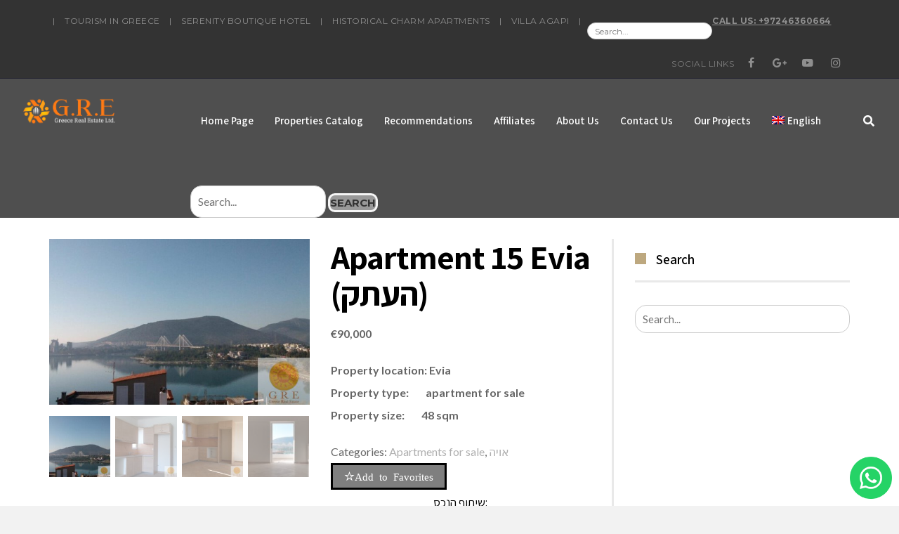

--- FILE ---
content_type: text/html; charset=UTF-8
request_url: https://realestatelefkada.com/product/apartment-15-evia-%D7%94%D7%A2%D7%AA%D7%A7/
body_size: 29569
content:
<!DOCTYPE html>
<!--[if lt IE 7]>
<html class="no-js lt-ie9 lt-ie8 lt-ie7" dir="ltr" lang="en-US" prefix="og: https://ogp.me/ns#"> <![endif]-->
<!--[if IE 7]>
<html class="no-js lt-ie9 lt-ie8" dir="ltr" lang="en-US" prefix="og: https://ogp.me/ns#"> <![endif]-->
<!--[if IE 8]>
<html class="no-js lt-ie9" dir="ltr" lang="en-US" prefix="og: https://ogp.me/ns#"> <![endif]-->
<!--[if gt IE 8]><!--> <html class="no-js" dir="ltr" lang="en-US" prefix="og: https://ogp.me/ns#"> <!--<![endif]-->
<head>
<meta charset="utf-8" />
<meta name="viewport" content="width=device-width, initial-scale=1.0" />
<title>Apartment 15 Evia (העתק) | G-R-E</title>
<style>img:is([sizes="auto" i], [sizes^="auto," i]) { contain-intrinsic-size: 3000px 1500px }</style>
<link rel="alternate" hreflang="en-us" href="https://realestatelefkada.com/product/apartment-15-evia-%d7%94%d7%a2%d7%aa%d7%a7/" />
<link rel="alternate" hreflang="he-il" href="https://greecerealestate.co.il/product/%d7%93%d7%99%d7%a8%d7%94-15-%d7%90%d7%95%d7%95%d7%99%d7%94-%d7%94%d7%a2%d7%aa%d7%a7/" />
<link rel="alternate" hreflang="x-default" href="https://greecerealestate.co.il/product/%d7%93%d7%99%d7%a8%d7%94-15-%d7%90%d7%95%d7%95%d7%99%d7%94-%d7%94%d7%a2%d7%aa%d7%a7/" />
<!-- All in One SEO 4.8.7 - aioseo.com -->
<meta name="robots" content="max-image-preview:large" />
<meta name="google-site-verification" content="2OmVZ2zxxf0CL_JGAHV8RAErwjHd3yd_W5KNzaEJ8FI" />
<link rel="canonical" href="https://realestatelefkada.com/product/apartment-15-evia-%d7%94%d7%a2%d7%aa%d7%a7/" />
<meta name="generator" content="All in One SEO (AIOSEO) 4.8.7" />
<meta property="og:locale" content="en_US" />
<meta property="og:site_name" content="נדל&quot;ן ביוון - Greece Real Estate - G-R-E" />
<meta property="og:type" content="article" />
<meta property="og:title" content="Apartment 15 Evia (העתק) | G-R-E" />
<meta property="og:url" content="https://realestatelefkada.com/product/apartment-15-evia-%d7%94%d7%a2%d7%aa%d7%a7/" />
<meta property="og:image" content="https://greecerealestate.co.il/wp-content/uploads/2015/08/GRELOGO.png" />
<meta property="og:image:secure_url" content="https://greecerealestate.co.il/wp-content/uploads/2015/08/GRELOGO.png" />
<meta property="article:published_time" content="2022-09-05T11:30:59+00:00" />
<meta property="article:modified_time" content="2022-09-05T11:32:57+00:00" />
<meta name="twitter:card" content="summary" />
<meta name="twitter:title" content="Apartment 15 Evia (העתק) | G-R-E" />
<meta name="twitter:image" content="http://greecerealestate.co.il/wp-content/uploads/2015/08/GRELOGO.png" />
<script type="application/ld+json" class="aioseo-schema">
{"@context":"https:\/\/schema.org","@graph":[{"@type":"BreadcrumbList","@id":"https:\/\/realestatelefkada.com\/product\/apartment-15-evia-%d7%94%d7%a2%d7%aa%d7%a7\/#breadcrumblist","itemListElement":[{"@type":"ListItem","@id":"https:\/\/realestatelefkada.com#listItem","position":1,"name":"Home","item":"https:\/\/realestatelefkada.com","nextItem":{"@type":"ListItem","@id":"https:\/\/realestatelefkada.com\/properties-catalog\/#listItem","name":"Properties Catalog"}},{"@type":"ListItem","@id":"https:\/\/realestatelefkada.com\/properties-catalog\/#listItem","position":2,"name":"Properties Catalog","item":"https:\/\/realestatelefkada.com\/properties-catalog\/","nextItem":{"@type":"ListItem","@id":"https:\/\/realestatelefkada.com\/product-category\/apartments-for-sell\/#listItem","name":"Apartments for sale"},"previousItem":{"@type":"ListItem","@id":"https:\/\/realestatelefkada.com#listItem","name":"Home"}},{"@type":"ListItem","@id":"https:\/\/realestatelefkada.com\/product-category\/apartments-for-sell\/#listItem","position":3,"name":"Apartments for sale","item":"https:\/\/realestatelefkada.com\/product-category\/apartments-for-sell\/","nextItem":{"@type":"ListItem","@id":"https:\/\/realestatelefkada.com\/product-category\/apartments-for-sell\/%d7%90%d7%95%d7%99%d7%94-en\/#listItem","name":"\u05d0\u05d5\u05d9\u05d4"},"previousItem":{"@type":"ListItem","@id":"https:\/\/realestatelefkada.com\/properties-catalog\/#listItem","name":"Properties Catalog"}},{"@type":"ListItem","@id":"https:\/\/realestatelefkada.com\/product-category\/apartments-for-sell\/%d7%90%d7%95%d7%99%d7%94-en\/#listItem","position":4,"name":"\u05d0\u05d5\u05d9\u05d4","item":"https:\/\/realestatelefkada.com\/product-category\/apartments-for-sell\/%d7%90%d7%95%d7%99%d7%94-en\/","nextItem":{"@type":"ListItem","@id":"https:\/\/realestatelefkada.com\/product\/apartment-15-evia-%d7%94%d7%a2%d7%aa%d7%a7\/#listItem","name":"Apartment 15 Evia (\u05d4\u05e2\u05ea\u05e7)"},"previousItem":{"@type":"ListItem","@id":"https:\/\/realestatelefkada.com\/product-category\/apartments-for-sell\/#listItem","name":"Apartments for sale"}},{"@type":"ListItem","@id":"https:\/\/realestatelefkada.com\/product\/apartment-15-evia-%d7%94%d7%a2%d7%aa%d7%a7\/#listItem","position":5,"name":"Apartment 15 Evia (\u05d4\u05e2\u05ea\u05e7)","previousItem":{"@type":"ListItem","@id":"https:\/\/realestatelefkada.com\/product-category\/apartments-for-sell\/%d7%90%d7%95%d7%99%d7%94-en\/#listItem","name":"\u05d0\u05d5\u05d9\u05d4"}}]},{"@type":"ItemPage","@id":"https:\/\/realestatelefkada.com\/product\/apartment-15-evia-%d7%94%d7%a2%d7%aa%d7%a7\/#itempage","url":"https:\/\/realestatelefkada.com\/product\/apartment-15-evia-%d7%94%d7%a2%d7%aa%d7%a7\/","name":"Apartment 15 Evia (\u05d4\u05e2\u05ea\u05e7) | G-R-E","inLanguage":"en-US","isPartOf":{"@id":"https:\/\/realestatelefkada.com\/#website"},"breadcrumb":{"@id":"https:\/\/realestatelefkada.com\/product\/apartment-15-evia-%d7%94%d7%a2%d7%aa%d7%a7\/#breadcrumblist"},"image":{"@type":"ImageObject","url":"https:\/\/realestatelefkada.com\/wp-content\/uploads\/2022\/09\/\u05e6\u05d9\u05dc\u05d5\u05dd-\u05de\u05e1\u05da-2022-09-05-142557.jpg","@id":"https:\/\/realestatelefkada.com\/product\/apartment-15-evia-%d7%94%d7%a2%d7%aa%d7%a7\/#mainImage","width":1037,"height":662},"primaryImageOfPage":{"@id":"https:\/\/realestatelefkada.com\/product\/apartment-15-evia-%d7%94%d7%a2%d7%aa%d7%a7\/#mainImage"},"datePublished":"2022-09-05T11:30:59+00:00","dateModified":"2022-09-05T11:32:57+00:00"},{"@type":"Organization","@id":"https:\/\/realestatelefkada.com\/#organization","name":"G.R.E - Greece Real Estate","description":"\u05e0\u05d3\u05dc\"\u05df \u05d1\u05d9\u05d5\u05d5\u05df, realestate in greece","url":"https:\/\/realestatelefkada.com\/","telephone":"+97246360664","logo":{"@type":"ImageObject","url":"https:\/\/x-clusiverealestate.nl\/wp-content\/uploads\/2022\/02\/\u05dc\u05d5\u05d2\u05d5-\u05e0\u05d3\u05dc\u05df-\u05e9\u05e7\u05d5\u05e3.png","@id":"https:\/\/realestatelefkada.com\/product\/apartment-15-evia-%d7%94%d7%a2%d7%aa%d7%a7\/#organizationLogo"},"image":{"@id":"https:\/\/realestatelefkada.com\/product\/apartment-15-evia-%d7%94%d7%a2%d7%aa%d7%a7\/#organizationLogo"}},{"@type":"WebSite","@id":"https:\/\/realestatelefkada.com\/#website","url":"https:\/\/realestatelefkada.com\/","name":"G-R-E","description":"\u05e0\u05d3\u05dc\"\u05df \u05d1\u05d9\u05d5\u05d5\u05df, realestate in greece","inLanguage":"en-US","publisher":{"@id":"https:\/\/realestatelefkada.com\/#organization"}}]}
</script>
<!-- All in One SEO -->
<link rel='dns-prefetch' href='//static.addtoany.com' />
<link rel='dns-prefetch' href='//greecerealestate.co.il' />
<link rel="alternate" type="application/rss+xml" title="G-R-E &raquo; Feed" href="https://realestatelefkada.com/feed/" />
<link rel="alternate" type="application/rss+xml" title="G-R-E &raquo; Comments Feed" href="https://realestatelefkada.com/comments/feed/" />
<script type="text/javascript">
/* <![CDATA[ */
window._wpemojiSettings = {"baseUrl":"https:\/\/s.w.org\/images\/core\/emoji\/16.0.1\/72x72\/","ext":".png","svgUrl":"https:\/\/s.w.org\/images\/core\/emoji\/16.0.1\/svg\/","svgExt":".svg","source":{"concatemoji":"https:\/\/realestatelefkada.com\/wp-includes\/js\/wp-emoji-release.min.js?ver=6.8.2"}};
/*! This file is auto-generated */
!function(s,n){var o,i,e;function c(e){try{var t={supportTests:e,timestamp:(new Date).valueOf()};sessionStorage.setItem(o,JSON.stringify(t))}catch(e){}}function p(e,t,n){e.clearRect(0,0,e.canvas.width,e.canvas.height),e.fillText(t,0,0);var t=new Uint32Array(e.getImageData(0,0,e.canvas.width,e.canvas.height).data),a=(e.clearRect(0,0,e.canvas.width,e.canvas.height),e.fillText(n,0,0),new Uint32Array(e.getImageData(0,0,e.canvas.width,e.canvas.height).data));return t.every(function(e,t){return e===a[t]})}function u(e,t){e.clearRect(0,0,e.canvas.width,e.canvas.height),e.fillText(t,0,0);for(var n=e.getImageData(16,16,1,1),a=0;a<n.data.length;a++)if(0!==n.data[a])return!1;return!0}function f(e,t,n,a){switch(t){case"flag":return n(e,"\ud83c\udff3\ufe0f\u200d\u26a7\ufe0f","\ud83c\udff3\ufe0f\u200b\u26a7\ufe0f")?!1:!n(e,"\ud83c\udde8\ud83c\uddf6","\ud83c\udde8\u200b\ud83c\uddf6")&&!n(e,"\ud83c\udff4\udb40\udc67\udb40\udc62\udb40\udc65\udb40\udc6e\udb40\udc67\udb40\udc7f","\ud83c\udff4\u200b\udb40\udc67\u200b\udb40\udc62\u200b\udb40\udc65\u200b\udb40\udc6e\u200b\udb40\udc67\u200b\udb40\udc7f");case"emoji":return!a(e,"\ud83e\udedf")}return!1}function g(e,t,n,a){var r="undefined"!=typeof WorkerGlobalScope&&self instanceof WorkerGlobalScope?new OffscreenCanvas(300,150):s.createElement("canvas"),o=r.getContext("2d",{willReadFrequently:!0}),i=(o.textBaseline="top",o.font="600 32px Arial",{});return e.forEach(function(e){i[e]=t(o,e,n,a)}),i}function t(e){var t=s.createElement("script");t.src=e,t.defer=!0,s.head.appendChild(t)}"undefined"!=typeof Promise&&(o="wpEmojiSettingsSupports",i=["flag","emoji"],n.supports={everything:!0,everythingExceptFlag:!0},e=new Promise(function(e){s.addEventListener("DOMContentLoaded",e,{once:!0})}),new Promise(function(t){var n=function(){try{var e=JSON.parse(sessionStorage.getItem(o));if("object"==typeof e&&"number"==typeof e.timestamp&&(new Date).valueOf()<e.timestamp+604800&&"object"==typeof e.supportTests)return e.supportTests}catch(e){}return null}();if(!n){if("undefined"!=typeof Worker&&"undefined"!=typeof OffscreenCanvas&&"undefined"!=typeof URL&&URL.createObjectURL&&"undefined"!=typeof Blob)try{var e="postMessage("+g.toString()+"("+[JSON.stringify(i),f.toString(),p.toString(),u.toString()].join(",")+"));",a=new Blob([e],{type:"text/javascript"}),r=new Worker(URL.createObjectURL(a),{name:"wpTestEmojiSupports"});return void(r.onmessage=function(e){c(n=e.data),r.terminate(),t(n)})}catch(e){}c(n=g(i,f,p,u))}t(n)}).then(function(e){for(var t in e)n.supports[t]=e[t],n.supports.everything=n.supports.everything&&n.supports[t],"flag"!==t&&(n.supports.everythingExceptFlag=n.supports.everythingExceptFlag&&n.supports[t]);n.supports.everythingExceptFlag=n.supports.everythingExceptFlag&&!n.supports.flag,n.DOMReady=!1,n.readyCallback=function(){n.DOMReady=!0}}).then(function(){return e}).then(function(){var e;n.supports.everything||(n.readyCallback(),(e=n.source||{}).concatemoji?t(e.concatemoji):e.wpemoji&&e.twemoji&&(t(e.twemoji),t(e.wpemoji)))}))}((window,document),window._wpemojiSettings);
/* ]]> */
</script>
<style id='wp-emoji-styles-inline-css' type='text/css'>
img.wp-smiley, img.emoji {
display: inline !important;
border: none !important;
box-shadow: none !important;
height: 1em !important;
width: 1em !important;
margin: 0 0.07em !important;
vertical-align: -0.1em !important;
background: none !important;
padding: 0 !important;
}
</style>
<!-- <link rel='stylesheet' id='wp-block-library-css' href='https://realestatelefkada.com/wp-includes/css/dist/block-library/style.min.css?ver=6.8.2' type='text/css' media='all' /> -->
<link rel="stylesheet" type="text/css" href="//realestatelefkada.com/wp-content/cache/realestatelefkada.com/wpfc-minified/8ks94uel/au6q.css" media="all"/>
<style id='classic-theme-styles-inline-css' type='text/css'>
/*! This file is auto-generated */
.wp-block-button__link{color:#fff;background-color:#32373c;border-radius:9999px;box-shadow:none;text-decoration:none;padding:calc(.667em + 2px) calc(1.333em + 2px);font-size:1.125em}.wp-block-file__button{background:#32373c;color:#fff;text-decoration:none}
</style>
<!-- <link rel='stylesheet' id='wp-components-css' href='https://realestatelefkada.com/wp-includes/css/dist/components/style.min.css?ver=6.8.2' type='text/css' media='all' /> -->
<!-- <link rel='stylesheet' id='wp-preferences-css' href='https://realestatelefkada.com/wp-includes/css/dist/preferences/style.min.css?ver=6.8.2' type='text/css' media='all' /> -->
<!-- <link rel='stylesheet' id='wp-block-editor-css' href='https://realestatelefkada.com/wp-includes/css/dist/block-editor/style.min.css?ver=6.8.2' type='text/css' media='all' /> -->
<!-- <link rel='stylesheet' id='popup-maker-block-library-style-css' href='https://realestatelefkada.com/wp-content/plugins/popup-maker/dist/packages/block-library-style.css?ver=dbea705cfafe089d65f1' type='text/css' media='all' /> -->
<link rel="stylesheet" type="text/css" href="//realestatelefkada.com/wp-content/cache/realestatelefkada.com/wpfc-minified/7858eny4/3t96g.css" media="all"/>
<style id='global-styles-inline-css' type='text/css'>
:root{--wp--preset--aspect-ratio--square: 1;--wp--preset--aspect-ratio--4-3: 4/3;--wp--preset--aspect-ratio--3-4: 3/4;--wp--preset--aspect-ratio--3-2: 3/2;--wp--preset--aspect-ratio--2-3: 2/3;--wp--preset--aspect-ratio--16-9: 16/9;--wp--preset--aspect-ratio--9-16: 9/16;--wp--preset--color--black: #000000;--wp--preset--color--cyan-bluish-gray: #abb8c3;--wp--preset--color--white: #ffffff;--wp--preset--color--pale-pink: #f78da7;--wp--preset--color--vivid-red: #cf2e2e;--wp--preset--color--luminous-vivid-orange: #ff6900;--wp--preset--color--luminous-vivid-amber: #fcb900;--wp--preset--color--light-green-cyan: #7bdcb5;--wp--preset--color--vivid-green-cyan: #00d084;--wp--preset--color--pale-cyan-blue: #8ed1fc;--wp--preset--color--vivid-cyan-blue: #0693e3;--wp--preset--color--vivid-purple: #9b51e0;--wp--preset--gradient--vivid-cyan-blue-to-vivid-purple: linear-gradient(135deg,rgba(6,147,227,1) 0%,rgb(155,81,224) 100%);--wp--preset--gradient--light-green-cyan-to-vivid-green-cyan: linear-gradient(135deg,rgb(122,220,180) 0%,rgb(0,208,130) 100%);--wp--preset--gradient--luminous-vivid-amber-to-luminous-vivid-orange: linear-gradient(135deg,rgba(252,185,0,1) 0%,rgba(255,105,0,1) 100%);--wp--preset--gradient--luminous-vivid-orange-to-vivid-red: linear-gradient(135deg,rgba(255,105,0,1) 0%,rgb(207,46,46) 100%);--wp--preset--gradient--very-light-gray-to-cyan-bluish-gray: linear-gradient(135deg,rgb(238,238,238) 0%,rgb(169,184,195) 100%);--wp--preset--gradient--cool-to-warm-spectrum: linear-gradient(135deg,rgb(74,234,220) 0%,rgb(151,120,209) 20%,rgb(207,42,186) 40%,rgb(238,44,130) 60%,rgb(251,105,98) 80%,rgb(254,248,76) 100%);--wp--preset--gradient--blush-light-purple: linear-gradient(135deg,rgb(255,206,236) 0%,rgb(152,150,240) 100%);--wp--preset--gradient--blush-bordeaux: linear-gradient(135deg,rgb(254,205,165) 0%,rgb(254,45,45) 50%,rgb(107,0,62) 100%);--wp--preset--gradient--luminous-dusk: linear-gradient(135deg,rgb(255,203,112) 0%,rgb(199,81,192) 50%,rgb(65,88,208) 100%);--wp--preset--gradient--pale-ocean: linear-gradient(135deg,rgb(255,245,203) 0%,rgb(182,227,212) 50%,rgb(51,167,181) 100%);--wp--preset--gradient--electric-grass: linear-gradient(135deg,rgb(202,248,128) 0%,rgb(113,206,126) 100%);--wp--preset--gradient--midnight: linear-gradient(135deg,rgb(2,3,129) 0%,rgb(40,116,252) 100%);--wp--preset--font-size--small: 13px;--wp--preset--font-size--medium: 20px;--wp--preset--font-size--large: 36px;--wp--preset--font-size--x-large: 42px;--wp--preset--spacing--20: 0.44rem;--wp--preset--spacing--30: 0.67rem;--wp--preset--spacing--40: 1rem;--wp--preset--spacing--50: 1.5rem;--wp--preset--spacing--60: 2.25rem;--wp--preset--spacing--70: 3.38rem;--wp--preset--spacing--80: 5.06rem;--wp--preset--shadow--natural: 6px 6px 9px rgba(0, 0, 0, 0.2);--wp--preset--shadow--deep: 12px 12px 50px rgba(0, 0, 0, 0.4);--wp--preset--shadow--sharp: 6px 6px 0px rgba(0, 0, 0, 0.2);--wp--preset--shadow--outlined: 6px 6px 0px -3px rgba(255, 255, 255, 1), 6px 6px rgba(0, 0, 0, 1);--wp--preset--shadow--crisp: 6px 6px 0px rgba(0, 0, 0, 1);}:where(.is-layout-flex){gap: 0.5em;}:where(.is-layout-grid){gap: 0.5em;}body .is-layout-flex{display: flex;}.is-layout-flex{flex-wrap: wrap;align-items: center;}.is-layout-flex > :is(*, div){margin: 0;}body .is-layout-grid{display: grid;}.is-layout-grid > :is(*, div){margin: 0;}:where(.wp-block-columns.is-layout-flex){gap: 2em;}:where(.wp-block-columns.is-layout-grid){gap: 2em;}:where(.wp-block-post-template.is-layout-flex){gap: 1.25em;}:where(.wp-block-post-template.is-layout-grid){gap: 1.25em;}.has-black-color{color: var(--wp--preset--color--black) !important;}.has-cyan-bluish-gray-color{color: var(--wp--preset--color--cyan-bluish-gray) !important;}.has-white-color{color: var(--wp--preset--color--white) !important;}.has-pale-pink-color{color: var(--wp--preset--color--pale-pink) !important;}.has-vivid-red-color{color: var(--wp--preset--color--vivid-red) !important;}.has-luminous-vivid-orange-color{color: var(--wp--preset--color--luminous-vivid-orange) !important;}.has-luminous-vivid-amber-color{color: var(--wp--preset--color--luminous-vivid-amber) !important;}.has-light-green-cyan-color{color: var(--wp--preset--color--light-green-cyan) !important;}.has-vivid-green-cyan-color{color: var(--wp--preset--color--vivid-green-cyan) !important;}.has-pale-cyan-blue-color{color: var(--wp--preset--color--pale-cyan-blue) !important;}.has-vivid-cyan-blue-color{color: var(--wp--preset--color--vivid-cyan-blue) !important;}.has-vivid-purple-color{color: var(--wp--preset--color--vivid-purple) !important;}.has-black-background-color{background-color: var(--wp--preset--color--black) !important;}.has-cyan-bluish-gray-background-color{background-color: var(--wp--preset--color--cyan-bluish-gray) !important;}.has-white-background-color{background-color: var(--wp--preset--color--white) !important;}.has-pale-pink-background-color{background-color: var(--wp--preset--color--pale-pink) !important;}.has-vivid-red-background-color{background-color: var(--wp--preset--color--vivid-red) !important;}.has-luminous-vivid-orange-background-color{background-color: var(--wp--preset--color--luminous-vivid-orange) !important;}.has-luminous-vivid-amber-background-color{background-color: var(--wp--preset--color--luminous-vivid-amber) !important;}.has-light-green-cyan-background-color{background-color: var(--wp--preset--color--light-green-cyan) !important;}.has-vivid-green-cyan-background-color{background-color: var(--wp--preset--color--vivid-green-cyan) !important;}.has-pale-cyan-blue-background-color{background-color: var(--wp--preset--color--pale-cyan-blue) !important;}.has-vivid-cyan-blue-background-color{background-color: var(--wp--preset--color--vivid-cyan-blue) !important;}.has-vivid-purple-background-color{background-color: var(--wp--preset--color--vivid-purple) !important;}.has-black-border-color{border-color: var(--wp--preset--color--black) !important;}.has-cyan-bluish-gray-border-color{border-color: var(--wp--preset--color--cyan-bluish-gray) !important;}.has-white-border-color{border-color: var(--wp--preset--color--white) !important;}.has-pale-pink-border-color{border-color: var(--wp--preset--color--pale-pink) !important;}.has-vivid-red-border-color{border-color: var(--wp--preset--color--vivid-red) !important;}.has-luminous-vivid-orange-border-color{border-color: var(--wp--preset--color--luminous-vivid-orange) !important;}.has-luminous-vivid-amber-border-color{border-color: var(--wp--preset--color--luminous-vivid-amber) !important;}.has-light-green-cyan-border-color{border-color: var(--wp--preset--color--light-green-cyan) !important;}.has-vivid-green-cyan-border-color{border-color: var(--wp--preset--color--vivid-green-cyan) !important;}.has-pale-cyan-blue-border-color{border-color: var(--wp--preset--color--pale-cyan-blue) !important;}.has-vivid-cyan-blue-border-color{border-color: var(--wp--preset--color--vivid-cyan-blue) !important;}.has-vivid-purple-border-color{border-color: var(--wp--preset--color--vivid-purple) !important;}.has-vivid-cyan-blue-to-vivid-purple-gradient-background{background: var(--wp--preset--gradient--vivid-cyan-blue-to-vivid-purple) !important;}.has-light-green-cyan-to-vivid-green-cyan-gradient-background{background: var(--wp--preset--gradient--light-green-cyan-to-vivid-green-cyan) !important;}.has-luminous-vivid-amber-to-luminous-vivid-orange-gradient-background{background: var(--wp--preset--gradient--luminous-vivid-amber-to-luminous-vivid-orange) !important;}.has-luminous-vivid-orange-to-vivid-red-gradient-background{background: var(--wp--preset--gradient--luminous-vivid-orange-to-vivid-red) !important;}.has-very-light-gray-to-cyan-bluish-gray-gradient-background{background: var(--wp--preset--gradient--very-light-gray-to-cyan-bluish-gray) !important;}.has-cool-to-warm-spectrum-gradient-background{background: var(--wp--preset--gradient--cool-to-warm-spectrum) !important;}.has-blush-light-purple-gradient-background{background: var(--wp--preset--gradient--blush-light-purple) !important;}.has-blush-bordeaux-gradient-background{background: var(--wp--preset--gradient--blush-bordeaux) !important;}.has-luminous-dusk-gradient-background{background: var(--wp--preset--gradient--luminous-dusk) !important;}.has-pale-ocean-gradient-background{background: var(--wp--preset--gradient--pale-ocean) !important;}.has-electric-grass-gradient-background{background: var(--wp--preset--gradient--electric-grass) !important;}.has-midnight-gradient-background{background: var(--wp--preset--gradient--midnight) !important;}.has-small-font-size{font-size: var(--wp--preset--font-size--small) !important;}.has-medium-font-size{font-size: var(--wp--preset--font-size--medium) !important;}.has-large-font-size{font-size: var(--wp--preset--font-size--large) !important;}.has-x-large-font-size{font-size: var(--wp--preset--font-size--x-large) !important;}
:where(.wp-block-post-template.is-layout-flex){gap: 1.25em;}:where(.wp-block-post-template.is-layout-grid){gap: 1.25em;}
:where(.wp-block-columns.is-layout-flex){gap: 2em;}:where(.wp-block-columns.is-layout-grid){gap: 2em;}
:root :where(.wp-block-pullquote){font-size: 1.5em;line-height: 1.6;}
</style>
<!-- <link rel='stylesheet' id='awd-style-css' href='https://realestatelefkada.com/wp-content/plugins/aryo-widget-device/assets/css/style.css?ver=6.8.2' type='text/css' media='all' /> -->
<!-- <link rel='stylesheet' id='wc-product-badge-stylesheet-css' href='https://realestatelefkada.com/wp-content/plugins/woocommerce-product-badge/assets/css/style.css?ver=6.8.2' type='text/css' media='all' /> -->
<!-- <link rel='stylesheet' id='woof-css' href='https://realestatelefkada.com/wp-content/plugins/woocommerce-products-filter/css/front.css?ver=1.3.7.1' type='text/css' media='all' /> -->
<link rel="stylesheet" type="text/css" href="//realestatelefkada.com/wp-content/cache/realestatelefkada.com/wpfc-minified/f6jq4ltk/au6q.css" media="all"/>
<style id='woof-inline-css' type='text/css'>
.woof_products_top_panel li span, .woof_products_top_panel2 li span{background: url(https://realestatelefkada.com/wp-content/plugins/woocommerce-products-filter/img/delete.png);background-size: 14px 14px;background-repeat: no-repeat;background-position: right;}
.jQuery-plainOverlay-progress {
border-top: 12px solid #000000 !important;
}
.woof_edit_view{
display: none;
}
</style>
<!-- <link rel='stylesheet' id='plainoverlay-css' href='https://realestatelefkada.com/wp-content/plugins/woocommerce-products-filter/css/plainoverlay.css?ver=1.3.7.1' type='text/css' media='all' /> -->
<!-- <link rel='stylesheet' id='woof_by_author_html_items-css' href='https://realestatelefkada.com/wp-content/plugins/woocommerce-products-filter/ext/by_author/css/by_author.css?ver=1.3.7.1' type='text/css' media='all' /> -->
<!-- <link rel='stylesheet' id='woof_by_instock_html_items-css' href='https://realestatelefkada.com/wp-content/plugins/woocommerce-products-filter/ext/by_instock/css/by_instock.css?ver=1.3.7.1' type='text/css' media='all' /> -->
<!-- <link rel='stylesheet' id='woof_by_onsales_html_items-css' href='https://realestatelefkada.com/wp-content/plugins/woocommerce-products-filter/ext/by_onsales/css/by_onsales.css?ver=1.3.7.1' type='text/css' media='all' /> -->
<!-- <link rel='stylesheet' id='woof_by_text_html_items-css' href='https://realestatelefkada.com/wp-content/plugins/woocommerce-products-filter/ext/by_text/assets/css/front.css?ver=1.3.7.1' type='text/css' media='all' /> -->
<!-- <link rel='stylesheet' id='woof_label_html_items-css' href='https://realestatelefkada.com/wp-content/plugins/woocommerce-products-filter/ext/label/css/html_types/label.css?ver=1.3.7.1' type='text/css' media='all' /> -->
<!-- <link rel='stylesheet' id='woof_select_radio_check_html_items-css' href='https://realestatelefkada.com/wp-content/plugins/woocommerce-products-filter/ext/select_radio_check/css/html_types/select_radio_check.css?ver=1.3.7.1' type='text/css' media='all' /> -->
<!-- <link rel='stylesheet' id='woof_sd_html_items_checkbox-css' href='https://realestatelefkada.com/wp-content/plugins/woocommerce-products-filter/ext/smart_designer/css/elements/checkbox.css?ver=1.3.7.1' type='text/css' media='all' /> -->
<!-- <link rel='stylesheet' id='woof_sd_html_items_radio-css' href='https://realestatelefkada.com/wp-content/plugins/woocommerce-products-filter/ext/smart_designer/css/elements/radio.css?ver=1.3.7.1' type='text/css' media='all' /> -->
<!-- <link rel='stylesheet' id='woof_sd_html_items_switcher-css' href='https://realestatelefkada.com/wp-content/plugins/woocommerce-products-filter/ext/smart_designer/css/elements/switcher.css?ver=1.3.7.1' type='text/css' media='all' /> -->
<!-- <link rel='stylesheet' id='woof_sd_html_items_color-css' href='https://realestatelefkada.com/wp-content/plugins/woocommerce-products-filter/ext/smart_designer/css/elements/color.css?ver=1.3.7.1' type='text/css' media='all' /> -->
<!-- <link rel='stylesheet' id='woof_sd_html_items_tooltip-css' href='https://realestatelefkada.com/wp-content/plugins/woocommerce-products-filter/ext/smart_designer/css/tooltip.css?ver=1.3.7.1' type='text/css' media='all' /> -->
<!-- <link rel='stylesheet' id='woof_sd_html_items_front-css' href='https://realestatelefkada.com/wp-content/plugins/woocommerce-products-filter/ext/smart_designer/css/front.css?ver=1.3.7.1' type='text/css' media='all' /> -->
<!-- <link rel='stylesheet' id='woof-switcher23-css' href='https://realestatelefkada.com/wp-content/plugins/woocommerce-products-filter/css/switcher.css?ver=1.3.7.1' type='text/css' media='all' /> -->
<!-- <link rel='stylesheet' id='select2-css' href='https://realestatelefkada.com/wp-content/plugins/woocommerce/assets/css/select2.css?ver=10.1.2' type='text/css' media='all' /> -->
<!-- <link rel='stylesheet' id='woocommerce-layout-css' href='https://realestatelefkada.com/wp-content/plugins/woocommerce/assets/css/woocommerce-layout.css?ver=10.1.2' type='text/css' media='all' /> -->
<link rel="stylesheet" type="text/css" href="//realestatelefkada.com/wp-content/cache/realestatelefkada.com/wpfc-minified/e5zrv1al/au6q.css" media="all"/>
<!-- <link rel='stylesheet' id='woocommerce-smallscreen-css' href='https://realestatelefkada.com/wp-content/plugins/woocommerce/assets/css/woocommerce-smallscreen.css?ver=10.1.2' type='text/css' media='only screen and (max-width: 768px)' /> -->
<link rel="stylesheet" type="text/css" href="//realestatelefkada.com/wp-content/cache/realestatelefkada.com/wpfc-minified/m94gvlx9/au6q.css" media="only screen and (max-width: 768px)"/>
<!-- <link rel='stylesheet' id='woocommerce-general-css' href='https://realestatelefkada.com/wp-content/plugins/woocommerce/assets/css/woocommerce.css?ver=10.1.2' type='text/css' media='all' /> -->
<link rel="stylesheet" type="text/css" href="//realestatelefkada.com/wp-content/cache/realestatelefkada.com/wpfc-minified/koidzzwg/au6q.css" media="all"/>
<style id='woocommerce-inline-inline-css' type='text/css'>
.woocommerce form .form-row .required { visibility: visible; }
</style>
<!-- <link rel='stylesheet' id='wpml-legacy-horizontal-list-0-css' href='https://realestatelefkada.com/wp-content/plugins/sitepress-multilingual-cms/templates/language-switchers/legacy-list-horizontal/style.min.css?ver=1' type='text/css' media='all' /> -->
<link rel="stylesheet" type="text/css" href="//realestatelefkada.com/wp-content/cache/realestatelefkada.com/wpfc-minified/jyr11slu/au6q.css" media="all"/>
<style id='wpml-legacy-horizontal-list-0-inline-css' type='text/css'>
.wpml-ls-statics-shortcode_actions, .wpml-ls-statics-shortcode_actions .wpml-ls-sub-menu, .wpml-ls-statics-shortcode_actions a {border-color:#cdcdcd;}.wpml-ls-statics-shortcode_actions a, .wpml-ls-statics-shortcode_actions .wpml-ls-sub-menu a, .wpml-ls-statics-shortcode_actions .wpml-ls-sub-menu a:link, .wpml-ls-statics-shortcode_actions li:not(.wpml-ls-current-language) .wpml-ls-link, .wpml-ls-statics-shortcode_actions li:not(.wpml-ls-current-language) .wpml-ls-link:link {color:#444444;background-color:#ffffff;}.wpml-ls-statics-shortcode_actions .wpml-ls-sub-menu a:hover,.wpml-ls-statics-shortcode_actions .wpml-ls-sub-menu a:focus, .wpml-ls-statics-shortcode_actions .wpml-ls-sub-menu a:link:hover, .wpml-ls-statics-shortcode_actions .wpml-ls-sub-menu a:link:focus {color:#000000;background-color:#eeeeee;}.wpml-ls-statics-shortcode_actions .wpml-ls-current-language > a {color:#444444;background-color:#ffffff;}.wpml-ls-statics-shortcode_actions .wpml-ls-current-language:hover>a, .wpml-ls-statics-shortcode_actions .wpml-ls-current-language>a:focus {color:#000000;background-color:#eeeeee;}
</style>
<!-- <link rel='stylesheet' id='wpml-menu-item-0-css' href='https://realestatelefkada.com/wp-content/plugins/sitepress-multilingual-cms/templates/language-switchers/menu-item/style.min.css?ver=1' type='text/css' media='all' /> -->
<!-- <link rel='stylesheet' id='ea11y-skip-link-css' href='https://realestatelefkada.com/wp-content/plugins/pojo-accessibility/assets/build/skip-link.css?ver=3.7.0' type='text/css' media='all' /> -->
<!-- <link rel='stylesheet' id='brands-styles-css' href='https://realestatelefkada.com/wp-content/plugins/woocommerce/assets/css/brands.css?ver=10.1.2' type='text/css' media='all' /> -->
<!-- <link rel='stylesheet' id='simple-favorites-css' href='https://realestatelefkada.com/wp-content/plugins/favorites/assets/css/favorites.css?ver=2.3.6' type='text/css' media='all' /> -->
<!-- <link rel='stylesheet' id='addtoany-css' href='https://realestatelefkada.com/wp-content/plugins/add-to-any/addtoany.min.css?ver=1.16' type='text/css' media='all' /> -->
<!-- <link rel='stylesheet' id='pojo-css-framework-css' href='https://realestatelefkada.com/wp-content/themes/scoop/assets/bootstrap/css/bootstrap.min.css?ver=3.2.0' type='text/css' media='all' /> -->
<!-- <link rel='stylesheet' id='font-awesome-css' href='https://realestatelefkada.com/wp-content/plugins/elementor/assets/lib/font-awesome/css/font-awesome.min.css?ver=4.7.0' type='text/css' media='all' /> -->
<!-- <link rel='stylesheet' id='photoswipe-css' href='https://realestatelefkada.com/wp-content/plugins/woocommerce/assets/css/photoswipe/photoswipe.min.css?ver=10.1.2' type='text/css' media='all' /> -->
<!-- <link rel='stylesheet' id='photoswipe-skin-css' href='https://realestatelefkada.com/wp-content/plugins/pojo-lightbox/assets/photoswipe/default-skin/default-skin.min.css?ver=6.8.2' type='text/css' media='all' /> -->
<!-- <link rel='stylesheet' id='pojo-base-style-css' href='https://realestatelefkada.com/wp-content/themes/scoop/core/assets/css/style.min.css?ver=1.8.1' type='text/css' media='all' /> -->
<!-- <link rel='stylesheet' id='pojo-style-css' href='https://realestatelefkada.com/wp-content/themes/scoop-child/assets/css/style.css?ver=1.8.1' type='text/css' media='all' /> -->
<!-- <link rel='stylesheet' id='sharedaddy-css' href='https://realestatelefkada.com/wp-content/plugins/pojo-sharing/sharedaddy/assets/css/sharing.css?ver=6.8.2' type='text/css' media='all' /> -->
<link rel="stylesheet" type="text/css" href="//realestatelefkada.com/wp-content/cache/realestatelefkada.com/wpfc-minified/g3h0ztas/2eydl.css" media="all"/>
<script type="text/javascript" id="wpml-cookie-js-extra">
/* <![CDATA[ */
var wpml_cookies = {"wp-wpml_current_language":{"value":"en","expires":1,"path":"\/"}};
var wpml_cookies = {"wp-wpml_current_language":{"value":"en","expires":1,"path":"\/"}};
/* ]]> */
</script>
<script type="text/javascript" src="https://realestatelefkada.com/wp-content/plugins/sitepress-multilingual-cms/res/js/cookies/language-cookie.js?ver=481990" id="wpml-cookie-js" defer="defer" data-wp-strategy="defer"></script>
<script type="text/javascript" id="woof-husky-js-extra">
/* <![CDATA[ */
var woof_husky_txt = {"ajax_url":"https:\/\/realestatelefkada.com\/wp-admin\/admin-ajax.php","plugin_uri":"https:\/\/realestatelefkada.com\/wp-content\/plugins\/woocommerce-products-filter\/ext\/by_text\/","loader":"https:\/\/realestatelefkada.com\/wp-content\/plugins\/woocommerce-products-filter\/ext\/by_text\/assets\/img\/ajax-loader.gif","not_found":"Nothing found!","prev":"Prev","next":"Next","site_link":"https:\/\/realestatelefkada.com","default_data":{"placeholder":"","behavior":"title","search_by_full_word":0,"autocomplete":1,"how_to_open_links":0,"taxonomy_compatibility":0,"sku_compatibility":0,"custom_fields":"","search_desc_variant":0,"view_text_length":10,"min_symbols":3,"max_posts":10,"image":"","notes_for_customer":"","template":"default","max_open_height":300,"page":0}};
/* ]]> */
</script>
<script type="text/javascript" src="https://realestatelefkada.com/wp-content/plugins/woocommerce-products-filter/ext/by_text/assets/js/husky.js?ver=1.3.7.1" id="woof-husky-js"></script>
<script type="text/javascript" id="addtoany-core-js-before">
/* <![CDATA[ */
window.a2a_config=window.a2a_config||{};a2a_config.callbacks=[];a2a_config.overlays=[];a2a_config.templates={};
/* ]]> */
</script>
<script type="text/javascript" defer src="https://static.addtoany.com/menu/page.js" id="addtoany-core-js"></script>
<script type="text/javascript" src="https://realestatelefkada.com/wp-includes/js/jquery/jquery.min.js?ver=3.7.1" id="jquery-core-js"></script>
<script type="text/javascript" src="https://realestatelefkada.com/wp-includes/js/jquery/jquery-migrate.min.js?ver=3.4.1" id="jquery-migrate-js"></script>
<script type="text/javascript" defer src="https://realestatelefkada.com/wp-content/plugins/add-to-any/addtoany.min.js?ver=1.1" id="addtoany-jquery-js"></script>
<script type="text/javascript" id="image-watermark-no-right-click-js-before">
/* <![CDATA[ */
var iwArgsNoRightClick = {"rightclick":"Y","draganddrop":"N"};
/* ]]> */
</script>
<script type="text/javascript" src="https://realestatelefkada.com/wp-content/plugins/image-watermark/js/no-right-click.js?ver=1.8.0" id="image-watermark-no-right-click-js"></script>
<script type="text/javascript" src="https://realestatelefkada.com/wp-content/plugins/woocommerce/assets/js/flexslider/jquery.flexslider.min.js?ver=2.7.2-wc.10.1.2" id="flexslider-js" defer="defer" data-wp-strategy="defer"></script>
<script type="text/javascript" id="wc-single-product-js-extra">
/* <![CDATA[ */
var wc_single_product_params = {"i18n_required_rating_text":"Please select a rating","i18n_rating_options":["1 of 5 stars","2 of 5 stars","3 of 5 stars","4 of 5 stars","5 of 5 stars"],"i18n_product_gallery_trigger_text":"View full-screen image gallery","review_rating_required":"no","flexslider":{"rtl":false,"animation":"slide","smoothHeight":true,"directionNav":false,"controlNav":"thumbnails","slideshow":false,"animationSpeed":500,"animationLoop":false,"allowOneSlide":false},"zoom_enabled":"","zoom_options":[],"photoswipe_enabled":"","photoswipe_options":{"shareEl":false,"closeOnScroll":false,"history":false,"hideAnimationDuration":0,"showAnimationDuration":0},"flexslider_enabled":"1"};
/* ]]> */
</script>
<script type="text/javascript" src="https://realestatelefkada.com/wp-content/plugins/woocommerce/assets/js/frontend/single-product.min.js?ver=10.1.2" id="wc-single-product-js" defer="defer" data-wp-strategy="defer"></script>
<script type="text/javascript" src="https://realestatelefkada.com/wp-content/plugins/woocommerce/assets/js/jquery-blockui/jquery.blockUI.min.js?ver=2.7.0-wc.10.1.2" id="jquery-blockui-js" defer="defer" data-wp-strategy="defer"></script>
<script type="text/javascript" src="https://realestatelefkada.com/wp-content/plugins/woocommerce/assets/js/js-cookie/js.cookie.min.js?ver=2.1.4-wc.10.1.2" id="js-cookie-js" defer="defer" data-wp-strategy="defer"></script>
<script type="text/javascript" id="woocommerce-js-extra">
/* <![CDATA[ */
var woocommerce_params = {"ajax_url":"\/wp-admin\/admin-ajax.php?lang=en","wc_ajax_url":"\/?wc-ajax=%%endpoint%%&lang=en","i18n_password_show":"Show password","i18n_password_hide":"Hide password"};
/* ]]> */
</script>
<script type="text/javascript" src="https://realestatelefkada.com/wp-content/plugins/woocommerce/assets/js/frontend/woocommerce.min.js?ver=10.1.2" id="woocommerce-js" defer="defer" data-wp-strategy="defer"></script>
<script type="text/javascript" id="favorites-js-extra">
/* <![CDATA[ */
var favorites_data = {"ajaxurl":"https:\/\/realestatelefkada.com\/wp-admin\/admin-ajax.php","nonce":"8195808cd8","favorite":"<i class=\"sf-icon-star-empty\">Add to Favorites<\/i>","favorited":"<i class=\"sf-icon-star-full\">Remove from Favorites<\/i>","includecount":"","indicate_loading":"1","loading_text":"","loading_image":"<span class=\"sf-icon-spinner-wrapper\"><i class=\"sf-icon-spinner\"><\/i><\/span>","loading_image_active":"<span class=\"sf-icon-spinner-wrapper active\"><i class=\"sf-icon-spinner active\"><\/i><\/span>","loading_image_preload":"1","cache_enabled":"1","button_options":{"button_type":"custom","custom_colors":true,"box_shadow":true,"include_count":false,"default":{"background_default":"#7f7f7f","border_default":"#000000","text_default":"#ffffff","icon_default":"#ffffff","count_default":false},"active":{"background_active":"#1e73be","border_active":"#0024b5","text_active":"#ffffff","icon_active":false,"count_active":false}},"authentication_modal_content":"<p>Please login to add favorites.<\/p>\n<p><a href=\"#\" data-favorites-modal-close=\"\">Dismiss this notice<\/a><\/p>\n","authentication_redirect":"","dev_mode":"","logged_in":"","user_id":"0","authentication_redirect_url":"https:\/\/realestatelefkada.com\/wp-login.php"};
/* ]]> */
</script>
<script type="text/javascript" src="https://realestatelefkada.com/wp-content/plugins/favorites/assets/js/favorites.min.js?ver=2.3.6" id="favorites-js"></script>
<script type="text/javascript" id="wpml-xdomain-data-js-extra">
/* <![CDATA[ */
var wpml_xdomain_data = {"css_selector":"wpml-ls-item","ajax_url":"https:\/\/realestatelefkada.com\/wp-admin\/admin-ajax.php","current_lang":"en","_nonce":"7ff12587b7"};
/* ]]> */
</script>
<script type="text/javascript" src="https://realestatelefkada.com/wp-content/plugins/sitepress-multilingual-cms/res/js/xdomain-data.js?ver=481990" id="wpml-xdomain-data-js" defer="defer" data-wp-strategy="defer"></script>
<link rel="https://api.w.org/" href="https://realestatelefkada.com/wp-json/" /><link rel="alternate" title="JSON" type="application/json" href="https://realestatelefkada.com/wp-json/wp/v2/product/114026" /><link rel="EditURI" type="application/rsd+xml" title="RSD" href="https://realestatelefkada.com/xmlrpc.php?rsd" />
<meta name="generator" content="WordPress 6.8.2" />
<meta name="generator" content="WooCommerce 10.1.2" />
<link rel='shortlink' href='https://realestatelefkada.com/?p=114026' />
<link rel="alternate" title="oEmbed (JSON)" type="application/json+oembed" href="https://realestatelefkada.com/wp-json/oembed/1.0/embed?url=https%3A%2F%2Frealestatelefkada.com%2Fproduct%2Fapartment-15-evia-%25d7%2594%25d7%25a2%25d7%25aa%25d7%25a7%2F" />
<link rel="alternate" title="oEmbed (XML)" type="text/xml+oembed" href="https://realestatelefkada.com/wp-json/oembed/1.0/embed?url=https%3A%2F%2Frealestatelefkada.com%2Fproduct%2Fapartment-15-evia-%25d7%2594%25d7%25a2%25d7%25aa%25d7%25a7%2F&#038;format=xml" />
<meta name="generator" content="WPML ver:4.8.1 stt:1,20;" />
<meta property="og:title"  content=" Apartment 15 Evia (העתק) " />
<meta property="og:description"  content='* Property location: Evia
Property type: apartment for sale
Property size: 48 sqm *' />
<meta property="og:image" content="https://realestatelefkada.com/wp-content/uploads/2022/09/צילום-מסך-2022-09-05-142557.jpg " />
<!-- Hotjar Tracking Code for http://greecerealestate.co.il/ -->
<script>
(function(h,o,t,j,a,r){
h.hj=h.hj||function(){(h.hj.q=h.hj.q||[]).push(arguments)};
h._hjSettings={hjid:1252880,hjsv:6};
a=o.getElementsByTagName('head')[0];
r=o.createElement('script');r.async=1;
r.src=t+h._hjSettings.hjid+j+h._hjSettings.hjsv;
a.appendChild(r);
})(window,document,'https://static.hotjar.com/c/hotjar-','.js?sv=');
</script>
<!-- Facebook Pixel Code -->
<script>
!function(f,b,e,v,n,t,s)
{if(f.fbq)return;n=f.fbq=function(){n.callMethod?
n.callMethod.apply(n,arguments):n.queue.push(arguments)};
if(!f._fbq)f._fbq=n;n.push=n;n.loaded=!0;n.version='2.0';
n.queue=[];t=b.createElement(e);t.async=!0;
t.src=v;s=b.getElementsByTagName(e)[0];
s.parentNode.insertBefore(t,s)}(window, document,'script',
'https://connect.facebook.net/en_US/fbevents.js');
fbq('init', '684393785320858');
fbq('track', 'PageView');
</script>
<noscript><img height="1" width="1" style="display:none"
src="https://www.facebook.com/tr?id=684393785320858&ev=PageView&noscript=1"
/></noscript>
<!-- End Facebook Pixel Code -->
<div class="whatsapp_button">
<a href="https://wa.me/972559908330?text=שלום%2C+אני+מעוניין+לקבל+מידע+על+נדל'ן+ביוון" target="_blank">
<img class="whatsapp_button_img" src="https://greecerealestate.co.il/wp-content/uploads/2019/10/WhatsApp-small.png">
</a>
</div>
<link rel="stylesheet" type="text/css" href="https://fonts.googleapis.com/css?family=Montserrat:100,100italic,200,200italic,300,300italic,400,400italic,500,500italic,600,600italic,700,700italic,800,800italic,900,900italic|Assistant:100,100italic,200,200italic,300,300italic,400,400italic,500,500italic,600,600italic,700,700italic,800,800italic,900,900italic|Playfair+Display:100,100italic,200,200italic,300,300italic,400,400italic,500,500italic,600,600italic,700,700italic,800,800italic,900,900italic|Lato:100,100italic,200,200italic,300,300italic,400,400italic,500,500italic,600,600italic,700,700italic,800,800italic,900,900italic"><style type="text/css">body{background-color: rgba(242, 242, 242, 1);background-position: top center;background-repeat: repeat;background-size: auto;background-attachment: scroll;color: #666666; font-family: 'Lato', Arial, sans-serif; font-weight: normal; font-size: 16px;line-height: 2;}#primary{background-color: rgba(255, 255, 255, 1);background-position: top center;background-repeat: repeat;background-size: auto;background-attachment: scroll;}button,.button,#commentform .button{color: #ffffff; font-family: 'Montserrat', Arial, sans-serif; font-weight: bold; font-size: 15px;text-transform: uppercase;background-color: #bda87f;border-color: #bda87f;}button:hover,.button:hover,#commentform .button:hover{color: #bda87f;background-color: #ffffff;border-color: #bda87f;}div.logo-text a{color: #bda87f; font-family: 'Assistant', Arial, sans-serif; font-weight: bold; font-size: 10px;line-height: 1em;}.logo{margin-top: 20px;}#top-bar{background-color: rgba(51, 51, 51, 1);background-position: top center;background-repeat: repeat-x;background-size: auto;background-attachment: scroll;}#top-bar, #top-bar .widget-title{color: #7c7c7c; font-family: 'Montserrat', Arial, sans-serif; font-weight: normal; font-size: 12px;text-transform: uppercase;letter-spacing: 0.5px;line-height: 40px;}#top-bar a{color: #8f8f8f;}#top-bar a:hover{color: #aaaaaa;}#header, .sticky-header{background-color: rgba(37, 37, 49, 1);background-position: top center;background-repeat: repeat-x;background-size: auto;background-attachment: scroll;}.sf-menu a, .mobile-menu a{color: #ffffff; font-family: 'Assistant', Arial, sans-serif; font-weight: 600; font-size: 15px;text-transform: none;}.sf-menu a:hover,.sf-menu li.active a, .sf-menu li.current-menu-item > a,.sf-menu .sfHover > a,.sf-menu .sfHover > li.current-menu-item > a,.sf-menu li.current-menu-ancestor > a,.mobile-menu a:hover,.mobile-menu li.current-menu-item > a, a.search-toggle .fa-times{color: #ffffff;}.nav-main .sf-menu .sub-menu{background-color: #333344;}.nav-main .sf-menu .sub-menu li:hover > a,.nav-main .sf-menu .sub-menu li.current-menu-item > a{background-color: #252531;color: #bda87f;}.nav-main .sf-menu .sub-menu li a{color: #ffffff; font-family: 'Assistant', Arial, sans-serif; font-weight: normal; font-size: 13px;letter-spacing: 0px;line-height: 3.7em;}.search-section{background-color: rgba(255, 255, 255, 1);background-position: top center;background-repeat: repeat-x;background-size: auto;background-attachment: scroll;}.search-section,.search-section .form-search .field{color: #000000;}#sub-header{background-color: rgba(245, 245, 245, 1);background-position: top center;background-repeat: repeat-x;background-size: auto;background-attachment: scroll;}#sub-header, #sub-header .widget-title{color: #252531; font-family: 'Playfair Display', Arial, sans-serif; font-weight: normal; font-size: 12px;text-transform: none;letter-spacing: 0.5px;line-height: 44px;}#sub-header a{color: #474758;}#sub-header a:hover{color: #bda87f;}#title-bar{height: 100px;line-height: 100px;color: #929292; font-family: 'Assistant', Arial, sans-serif; font-weight: 100; font-size: 25px;text-transform: none;}#title-bar.title-bar-style-custom_bg{background-color: rgba(255, 255, 255, 1);background-position: center center;background-repeat: repeat;background-size: cover;background-attachment: scroll;}#title-bar div.breadcrumbs, #title-bar div.breadcrumbs a{color: #929292; font-family: 'Montserrat', Arial, sans-serif; font-weight: normal; font-size: 11px;text-transform: uppercase;letter-spacing: 0px;}a{color: #afafaf;}a:hover, a:focus{color: #878787;}::selection{color: #ffffff;background: #bda87f;}::-moz-selection{color: #ffffff;background: #bda87f;}h1{color: #000000; font-family: 'Assistant', Arial, sans-serif; font-weight: bold; font-size: 48px;text-transform: none;letter-spacing: -1px;line-height: 1.1;}h2{color: #4c4c4c; font-family: 'Assistant', Arial, sans-serif; font-weight: normal; font-size: 32px;text-transform: none;line-height: 1.3;}h3{color: #252531; font-family: 'Assistant', Arial, sans-serif; font-weight: bold; font-size: 25px;text-transform: none;letter-spacing: -0.5px;line-height: 1.3;}h4{color: #000000; font-family: 'Assistant', Arial, sans-serif; font-weight: normal; font-size: 23px;text-transform: capitalize;line-height: 1.7;}h5{color: #000000; font-family: 'Assistant', Arial, sans-serif; font-weight: bold; font-size: 15px;text-transform: uppercase;letter-spacing: 0px;line-height: 1.2em;}h6{color: #6d6d6d; font-family: 'Playfair Display', Arial, sans-serif; font-weight: normal; font-size: 17px;text-transform: none;line-height: 1.5;}h3.media-heading{color: #000000; font-family: 'Assistant', Arial, sans-serif; font-weight: 600; font-size: 29px;text-transform: none;line-height: 1.2em;}.media.list-two h3.media-heading{color: #000000; font-family: 'Assistant', Arial, sans-serif; font-weight: normal; font-size: 19px;text-transform: none;line-height: 1.3em;}.media.list-three h3.media-heading{color: #000000; font-family: 'Assistant', Arial, sans-serif; font-weight: normal; font-size: 17px;text-transform: none;line-height: 1.2em;}.media.list-big-thumbnail h3.media-heading{color: #000000; font-family: 'Assistant', Arial, sans-serif; font-weight: normal; font-size: 33px;text-transform: none;line-height: 1.2;}.media.list-format h3.media-heading{color: #000000; font-family: 'Assistant', Arial, sans-serif; font-weight: normal; font-size: 41px;text-transform: none;letter-spacing: -0.5px;line-height: 1.1;}.grid-item.grid-one h4.grid-heading{color: #000000; font-family: 'Assistant', Arial, sans-serif; font-weight: normal; font-size: 20px;text-transform: none;line-height: 1.2em;}.grid-item.grid-two h4.grid-heading{color: #000000; font-family: 'Assistant', Arial, sans-serif; font-weight: normal; font-size: 29px;text-transform: none;line-height: 1.3em;}.grid-item.grid-three h4.grid-heading{color: #000000; font-family: 'Assistant', Arial, sans-serif; font-weight: normal; font-size: 23px;text-transform: none;line-height: 1.3em;}.grid-item.grid-four h4.grid-heading{color: #000000; font-family: 'Assistant', Arial, sans-serif; font-weight: normal; font-size: 22px;text-transform: none;line-height: 1.2em;}.posts-group .featured-post h3.media-heading,.posts-group .featured-post h3.grid-heading{color: #000000; font-family: 'Assistant', Arial, sans-serif; font-weight: normal; font-size: 33px;text-transform: none;line-height: 1.2em;}.posts-group h3.media-heading,.posts-group h4.grid-heading{color: #000000; font-family: 'Assistant', Arial, sans-serif; font-weight: normal; font-size: 19px;text-transform: none;line-height: 1.2;}.entry-meta > span, .more-link span,.read-more, .grid-item .entry-thumbnail .entry-meta span{color: #bda87f; font-family: 'Montserrat', Arial, sans-serif; font-weight: normal; font-size: 11px;text-transform: uppercase;letter-spacing: 0px;line-height: 2.6em;}.entry-post .entry-meta > span{color: #878787; font-family: 'Montserrat', Arial, sans-serif; font-weight: 500; font-size: 11px;text-transform: uppercase;letter-spacing: 1px;line-height: 4em;}.entry-excerpt{color: #8c8c8c; font-family: 'Lato', Arial, sans-serif; font-weight: normal; font-size: 15px;text-transform: none;letter-spacing: 0px;line-height: 1.7;}.entry-post .entry-excerpt{color: #474758; font-family: 'Lato', Arial, sans-serif; font-weight: 300; font-size: 19px;letter-spacing: 0.5px;font-style: normal;line-height: 1.5;}.category-label{color: #ffffff; font-family: 'Montserrat', Arial, sans-serif; font-weight: bold; font-size: 9px;text-transform: uppercase;}#primary #breadcrumbs,#primary #breadcrumbs a, nav.post-navigation a{color: #bda87f; font-family: 'Montserrat', Arial, sans-serif; font-weight: normal; font-size: 12px;text-transform: none;line-height: 5em;}#sidebar{color: #878787; font-family: 'Lato', Arial, sans-serif; font-weight: normal; font-size: 15px;line-height: 1.6;}#sidebar a{color: #a8a8a8;}#sidebar a:hover{color: #bcbcbc;}#sidebar .widget-title{color: #000000; font-family: 'Assistant', Arial, sans-serif; font-weight: 600; font-size: 19px;text-transform: none;letter-spacing: 0px;line-height: 1em;}#footer-widgets{background-color: rgba(37, 37, 49, 1);background-position: top center;background-repeat: repeat;background-size: auto;background-attachment: scroll;color: #686876; font-family: 'Lato', Arial, sans-serif; font-weight: normal; font-size: 15px;line-height: 1.7em;}#footer-widgets a{color: #888888;}#footer-widgets a:hover{color: #b7b7b7;}#footer-widgets .widget-title{color: #bda87f; font-family: 'Assistant', Arial, sans-serif; font-weight: bold; font-size: 25px;text-transform: none;letter-spacing: 0px;line-height: 1.7;}#footer-copyright{background-color: rgba(37, 37, 49, 1);background-position: top center;background-repeat: repeat;background-size: auto;background-attachment: scroll;color: #686876; font-family: 'Montserrat', Arial, sans-serif; font-weight: normal; font-size: 11px;text-transform: uppercase;line-height: 70px;}#footer-copyright a{color: #686876;}#footer-copyright a:hover{color: #bda87f;}#pojo-scroll-up{width: 50px;height: 50px;line-height: 50px;background-color: rgba(37, 37, 49, 0.3);background-position: top center;background-repeat: repeat;background-size: auto;background-attachment: scroll;}#pojo-scroll-up a{color: #ffffff;}#primary #main.sidebar-right,#primary #main.sidebar-left,#primary .media, .align-pagination .pagination,.single .entry-post .entry-meta, #primary #main .entry-post .entry-sharing + .entry-content,.author-info, body.rtl #primary #main.sidebar-right,body.rtl #primary #main.sidebar-left,body.rtl #primary #main .entry-post .entry-sharing + .entry-content, .media.grid-item.list-two:nth-child(n+3) .item-inner,.media.grid-item.list-three:nth-child(n+4) .item-inner,.posts-group .grid-item.media.featured-post .item-inner,.posts-group .grid-item.media.list-item:nth-child(n+4) .item-inner,.posts-group.featured-list-aside .media.list-item:nth-child(n+3) .item-inner,#primary .widget .widget-title, #primary .pb-widget-inner .pb-widget-title{border-color: #e9e9e9;}#header, .sf-menu .sub-menu li > a{border-color: #252531;}#footer-copyright .content-copyright{border-color: #333344;}.sf-menu a, .menu-no-found,.sf-menu li.pojo-menu-search,.search-header{line-height: 120px;}.sf-menu li:hover ul, .sf-menu li.sfHover ul{top: 120px;}a.search-toggle{color: #ffffff;}.navbar-toggle{border-color: #ffffff;}.icon-bar{background-color: #ffffff;}#top-bar ul.social-links li a .social-icon:before{line-height: 40px;height: 40px;width: 40px;}#sub-header ul.social-links li a .social-icon:before{line-height: 44px;height: 44px;width: 44px;}			.sf-menu > li.active > a > span, .sf-menu > li:hover > a > span, .sf-menu > li.current-menu-item > a > span, .sf-menu > li.current-menu-parent > a > span, .sf-menu > li.current-menu-ancestor > a > span, .sf-menu > li.current_page_item > a > span, .sf-menu > li.current_page_paren > a > span, .sf-menu > li.current_page_ancestor > a > span {background-color: #bda87f;}
.sf-menu > li.active > a.sf-with-ul > span:after, .sf-menu > li:hover > a.sf-with-ul > span:after, .sf-menu > li.current-menu-item > a.sf-with-ul > span:after, .sf-menu > li.current-menu-parent > a.sf-with-ul > span:after, .sf-menu > li.current-menu-ancestor > a.sf-with-ul > span:after, .sf-menu > li.current_page_item > a.sf-with-ul > span:after, .sf-menu > li.current_page_paren > a.sf-with-ul > span:after, .sf-menu > li.current_page_ancestor > a.sf-with-ul > span:after {border-top-color: #bda87f;}
.category-label {background-color: rgba(189,168,127,0.8);}
.grid-item .entry-thumbnail .entry-meta {background-color:  #bda87f;}
#primary .widget-inner .pb-widget-title span:before,#primary .pb-widget-inner .pb-widget-title span:before,#primary .widget-inner .widget-title span:before,#primary .pb-widget-inner .widget-title span:before  {background-color:  #bda87f;}
.align-pagination .pagination > li > a:hover,.align-pagination .pagination > li > span:hover,.align-pagination .pagination > .active > a,.align-pagination .pagination > .active > span,.align-pagination .pagination > .active > a:hover,.align-pagination .pagination > .active > span:hover,.align-pagination .pagination > .active > a:focus,.align-pagination .pagination > .active > span:focus {background-color: #EBEBEB; color: #bda87f;}
.pojo-loadmore-wrap .button,.pojo-loadmore-wrap .pojo-loading,.pojo-loading-wrap .button,.pojo-loading-wrap .pojo-loading {background-color: #bda87f; color: #EBEBEB;}
.pojo-loadmore-wrap .button:hover,.pojo-loadmore-wrap .pojo-loading,.pojo-loading-wrap .button:hover,.pojo-loading-wrap .pojo-loading:hover {border-color: #bda87f; color: #bda87f;}
.entry-tags a {background-color: #EBEBEB;}
.entry-tags a:hover {background-color: #bda87f; color: #EBEBEB;}
.author-info .author-name small {color: #bda87f;}
.category-filters li a {color: #EBEBEB;}
.category-filters li a:hover,.category-filters li a.active {color: #bda87f;}
.widget_tag_cloud a, #sidebar-footer .widget_tag_cloud a {color: #EBEBEB;}
.widget_tag_cloud a:hover, #sidebar-footer .widget_tag_cloud a:hover {background-color: #bda87f; color: #EBEBEB;}
.navbar-toggle:hover .icon-bar, .navbar-toggle:focus .icon-bar {background-color: #bda87f;}
#comments,#respond {background-color: #EBEBEB;}
#primary .widget .widget-title span:before, #primary .pb-widget-inner .pb-widget-title span:before {background-color: #bda87f;}.sf-menu > li.theme-color-1.active > a > span, .sf-menu > li.theme-color-1:hover > a > span, .sf-menu > li.theme-color-1.current-menu-item > a > span, .sf-menu > li.theme-color-1.current-menu-parent > a > span, .sf-menu > li.theme-color-1.current-menu-ancestor > a > span, .sf-menu > li.theme-color-1.current_page_item > a > span, .sf-menu > li.theme-color-1.current_page_paren > a > span, .sf-menu > li.theme-color-1.current_page_ancestor > a > span {background-color: #eb4326;}
.sf-menu > li.theme-color-1.active > a.sf-with-ul span:after, .sf-menu > li.theme-color-1:hover > a.sf-with-ul span:after, .sf-menu > li.theme-color-1.current-menu-item > a.sf-with-ul span:after, .sf-menu > li.theme-color-1.current-menu-parent > a.sf-with-ul span:after, .sf-menu > li.theme-color-1.current-menu-ancestor > a.sf-with-ul span:after, .sf-menu > li.theme-color-1.current_page_item > a.sf-with-ul span:after, .sf-menu > li.theme-color-1.current_page_paren > a.sf-with-ul span:after, .sf-menu > li.theme-color-1.current_page_ancestor > a.sf-with-ul span:after {border-top-color: #eb4326;}
#primary .theme-color-1 .category-label {background-color: rgba(235,67,38, 0.8);}
.theme-color-1 .grid-item .entry-thumbnail .entry-meta {background-color: #eb4326;}
#primary .theme-color-1 .widget-inner .pb-widget-title span:before,#primary .theme-color-1 .pb-widget-inner .pb-widget-title span:before,#primary .theme-color-1 .widget-title span:before,#primary .theme-color-1 .pb-widget-inner .widget-title span:before {background-color: #eb4326;}.sf-menu > li.theme-color-2.active > a > span, .sf-menu > li.theme-color-2:hover > a > span, .sf-menu > li.theme-color-2.current-menu-item > a > span, .sf-menu > li.theme-color-2.current-menu-parent > a > span, .sf-menu > li.theme-color-2.current-menu-ancestor > a > span, .sf-menu > li.theme-color-2.current_page_item > a > span, .sf-menu > li.theme-color-2.current_page_paren > a > span, .sf-menu > li.theme-color-2.current_page_ancestor > a > span {background-color: #00abff;}
.sf-menu > li.theme-color-2.active > a.sf-with-ul span:after, .sf-menu > li.theme-color-2:hover > a.sf-with-ul span:after, .sf-menu > li.theme-color-2.current-menu-item > a.sf-with-ul span:after, .sf-menu > li.theme-color-2.current-menu-parent > a.sf-with-ul span:after, .sf-menu > li.theme-color-2.current-menu-ancestor > a.sf-with-ul span:after, .sf-menu > li.theme-color-2.current_page_item > a.sf-with-ul span:after, .sf-menu > li.theme-color-2.current_page_paren > a.sf-with-ul span:after, .sf-menu > li.theme-color-2.current_page_ancestor > a.sf-with-ul span:after {border-top-color: #00abff;}
#primary .theme-color-2 .category-label {background-color: rgba(0,171,255, 0.8);}
.theme-color-2 .grid-item .entry-thumbnail .entry-meta {background-color: #00abff;}
#primary .theme-color-2 .widget-inner .pb-widget-title span:before,#primary .theme-color-2 .pb-widget-inner .pb-widget-title span:before,#primary .theme-color-2 .widget-title span:before,#primary .theme-color-2 .pb-widget-inner .widget-title span:before {background-color: #00abff;}.sf-menu > li.theme-color-3.active > a > span, .sf-menu > li.theme-color-3:hover > a > span, .sf-menu > li.theme-color-3.current-menu-item > a > span, .sf-menu > li.theme-color-3.current-menu-parent > a > span, .sf-menu > li.theme-color-3.current-menu-ancestor > a > span, .sf-menu > li.theme-color-3.current_page_item > a > span, .sf-menu > li.theme-color-3.current_page_paren > a > span, .sf-menu > li.theme-color-3.current_page_ancestor > a > span {background-color: #4cb8ab;}
.sf-menu > li.theme-color-3.active > a.sf-with-ul span:after, .sf-menu > li.theme-color-3:hover > a.sf-with-ul span:after, .sf-menu > li.theme-color-3.current-menu-item > a.sf-with-ul span:after, .sf-menu > li.theme-color-3.current-menu-parent > a.sf-with-ul span:after, .sf-menu > li.theme-color-3.current-menu-ancestor > a.sf-with-ul span:after, .sf-menu > li.theme-color-3.current_page_item > a.sf-with-ul span:after, .sf-menu > li.theme-color-3.current_page_paren > a.sf-with-ul span:after, .sf-menu > li.theme-color-3.current_page_ancestor > a.sf-with-ul span:after {border-top-color: #4cb8ab;}
#primary .theme-color-3 .category-label {background-color: rgba(76,184,171, 0.8);}
.theme-color-3 .grid-item .entry-thumbnail .entry-meta {background-color: #4cb8ab;}
#primary .theme-color-3 .widget-inner .pb-widget-title span:before,#primary .theme-color-3 .pb-widget-inner .pb-widget-title span:before,#primary .theme-color-3 .widget-title span:before,#primary .theme-color-3 .pb-widget-inner .widget-title span:before {background-color: #4cb8ab;}.sf-menu > li.theme-color-4.active > a > span, .sf-menu > li.theme-color-4:hover > a > span, .sf-menu > li.theme-color-4.current-menu-item > a > span, .sf-menu > li.theme-color-4.current-menu-parent > a > span, .sf-menu > li.theme-color-4.current-menu-ancestor > a > span, .sf-menu > li.theme-color-4.current_page_item > a > span, .sf-menu > li.theme-color-4.current_page_paren > a > span, .sf-menu > li.theme-color-4.current_page_ancestor > a > span {background-color: #333344;}
.sf-menu > li.theme-color-4.active > a.sf-with-ul span:after, .sf-menu > li.theme-color-4:hover > a.sf-with-ul span:after, .sf-menu > li.theme-color-4.current-menu-item > a.sf-with-ul span:after, .sf-menu > li.theme-color-4.current-menu-parent > a.sf-with-ul span:after, .sf-menu > li.theme-color-4.current-menu-ancestor > a.sf-with-ul span:after, .sf-menu > li.theme-color-4.current_page_item > a.sf-with-ul span:after, .sf-menu > li.theme-color-4.current_page_paren > a.sf-with-ul span:after, .sf-menu > li.theme-color-4.current_page_ancestor > a.sf-with-ul span:after {border-top-color: #333344;}
#primary .theme-color-4 .category-label {background-color: rgba(51,51,68, 0.8);}
.theme-color-4 .grid-item .entry-thumbnail .entry-meta {background-color: #333344;}
#primary .theme-color-4 .widget-inner .pb-widget-title span:before,#primary .theme-color-4 .pb-widget-inner .pb-widget-title span:before,#primary .theme-color-4 .widget-title span:before,#primary .theme-color-4 .pb-widget-inner .widget-title span:before {background-color: #333344;}.sf-menu > li.theme-color-5.active > a > span, .sf-menu > li.theme-color-5:hover > a > span, .sf-menu > li.theme-color-5.current-menu-item > a > span, .sf-menu > li.theme-color-5.current-menu-parent > a > span, .sf-menu > li.theme-color-5.current-menu-ancestor > a > span, .sf-menu > li.theme-color-5.current_page_item > a > span, .sf-menu > li.theme-color-5.current_page_paren > a > span, .sf-menu > li.theme-color-5.current_page_ancestor > a > span {background-color: #c5dd23;}
.sf-menu > li.theme-color-5.active > a.sf-with-ul span:after, .sf-menu > li.theme-color-5:hover > a.sf-with-ul span:after, .sf-menu > li.theme-color-5.current-menu-item > a.sf-with-ul span:after, .sf-menu > li.theme-color-5.current-menu-parent > a.sf-with-ul span:after, .sf-menu > li.theme-color-5.current-menu-ancestor > a.sf-with-ul span:after, .sf-menu > li.theme-color-5.current_page_item > a.sf-with-ul span:after, .sf-menu > li.theme-color-5.current_page_paren > a.sf-with-ul span:after, .sf-menu > li.theme-color-5.current_page_ancestor > a.sf-with-ul span:after {border-top-color: #c5dd23;}
#primary .theme-color-5 .category-label {background-color: rgba(197,221,35, 0.8);}
.theme-color-5 .grid-item .entry-thumbnail .entry-meta {background-color: #c5dd23;}
#primary .theme-color-5 .widget-inner .pb-widget-title span:before,#primary .theme-color-5 .pb-widget-inner .pb-widget-title span:before,#primary .theme-color-5 .widget-title span:before,#primary .theme-color-5 .pb-widget-inner .widget-title span:before {background-color: #c5dd23;}.sf-menu > li.theme-color-6.active > a > span, .sf-menu > li.theme-color-6:hover > a > span, .sf-menu > li.theme-color-6.current-menu-item > a > span, .sf-menu > li.theme-color-6.current-menu-parent > a > span, .sf-menu > li.theme-color-6.current-menu-ancestor > a > span, .sf-menu > li.theme-color-6.current_page_item > a > span, .sf-menu > li.theme-color-6.current_page_paren > a > span, .sf-menu > li.theme-color-6.current_page_ancestor > a > span {background-color: #f34163;}
.sf-menu > li.theme-color-6.active > a.sf-with-ul span:after, .sf-menu > li.theme-color-6:hover > a.sf-with-ul span:after, .sf-menu > li.theme-color-6.current-menu-item > a.sf-with-ul span:after, .sf-menu > li.theme-color-6.current-menu-parent > a.sf-with-ul span:after, .sf-menu > li.theme-color-6.current-menu-ancestor > a.sf-with-ul span:after, .sf-menu > li.theme-color-6.current_page_item > a.sf-with-ul span:after, .sf-menu > li.theme-color-6.current_page_paren > a.sf-with-ul span:after, .sf-menu > li.theme-color-6.current_page_ancestor > a.sf-with-ul span:after {border-top-color: #f34163;}
#primary .theme-color-6 .category-label {background-color: rgba(243,65,99, 0.8);}
.theme-color-6 .grid-item .entry-thumbnail .entry-meta {background-color: #f34163;}
#primary .theme-color-6 .widget-inner .pb-widget-title span:before,#primary .theme-color-6 .pb-widget-inner .pb-widget-title span:before,#primary .theme-color-6 .widget-title span:before,#primary .theme-color-6 .pb-widget-inner .widget-title span:before {background-color: #f34163;}.sf-menu > li.theme-color-7.active > a > span, .sf-menu > li.theme-color-7:hover > a > span, .sf-menu > li.theme-color-7.current-menu-item > a > span, .sf-menu > li.theme-color-7.current-menu-parent > a > span, .sf-menu > li.theme-color-7.current-menu-ancestor > a > span, .sf-menu > li.theme-color-7.current_page_item > a > span, .sf-menu > li.theme-color-7.current_page_paren > a > span, .sf-menu > li.theme-color-7.current_page_ancestor > a > span {background-color: #bda87f;}
.sf-menu > li.theme-color-7.active > a.sf-with-ul span:after, .sf-menu > li.theme-color-7:hover > a.sf-with-ul span:after, .sf-menu > li.theme-color-7.current-menu-item > a.sf-with-ul span:after, .sf-menu > li.theme-color-7.current-menu-parent > a.sf-with-ul span:after, .sf-menu > li.theme-color-7.current-menu-ancestor > a.sf-with-ul span:after, .sf-menu > li.theme-color-7.current_page_item > a.sf-with-ul span:after, .sf-menu > li.theme-color-7.current_page_paren > a.sf-with-ul span:after, .sf-menu > li.theme-color-7.current_page_ancestor > a.sf-with-ul span:after {border-top-color: #bda87f;}
#primary .theme-color-7 .category-label {background-color: rgba(189,168,127, 0.8);}
.theme-color-7 .grid-item .entry-thumbnail .entry-meta {background-color: #bda87f;}
#primary .theme-color-7 .widget-inner .pb-widget-title span:before,#primary .theme-color-7 .pb-widget-inner .pb-widget-title span:before,#primary .theme-color-7 .widget-title span:before,#primary .theme-color-7 .pb-widget-inner .widget-title span:before {background-color: #bda87f;}.sf-menu > li.theme-color-8.active > a > span, .sf-menu > li.theme-color-8:hover > a > span, .sf-menu > li.theme-color-8.current-menu-item > a > span, .sf-menu > li.theme-color-8.current-menu-parent > a > span, .sf-menu > li.theme-color-8.current-menu-ancestor > a > span, .sf-menu > li.theme-color-8.current_page_item > a > span, .sf-menu > li.theme-color-8.current_page_paren > a > span, .sf-menu > li.theme-color-8.current_page_ancestor > a > span {background-color: #b17fee;}
.sf-menu > li.theme-color-8.active > a.sf-with-ul span:after, .sf-menu > li.theme-color-8:hover > a.sf-with-ul span:after, .sf-menu > li.theme-color-8.current-menu-item > a.sf-with-ul span:after, .sf-menu > li.theme-color-8.current-menu-parent > a.sf-with-ul span:after, .sf-menu > li.theme-color-8.current-menu-ancestor > a.sf-with-ul span:after, .sf-menu > li.theme-color-8.current_page_item > a.sf-with-ul span:after, .sf-menu > li.theme-color-8.current_page_paren > a.sf-with-ul span:after, .sf-menu > li.theme-color-8.current_page_ancestor > a.sf-with-ul span:after {border-top-color: #b17fee;}
#primary .theme-color-8 .category-label {background-color: rgba(177,127,238, 0.8);}
.theme-color-8 .grid-item .entry-thumbnail .entry-meta {background-color: #b17fee;}
#primary .theme-color-8 .widget-inner .pb-widget-title span:before,#primary .theme-color-8 .pb-widget-inner .pb-widget-title span:before,#primary .theme-color-8 .widget-title span:before,#primary .theme-color-8 .pb-widget-inner .widget-title span:before {background-color: #b17fee;}.sf-menu > li.theme-color-9.active > a > span, .sf-menu > li.theme-color-9:hover > a > span, .sf-menu > li.theme-color-9.current-menu-item > a > span, .sf-menu > li.theme-color-9.current-menu-parent > a > span, .sf-menu > li.theme-color-9.current-menu-ancestor > a > span, .sf-menu > li.theme-color-9.current_page_item > a > span, .sf-menu > li.theme-color-9.current_page_paren > a > span, .sf-menu > li.theme-color-9.current_page_ancestor > a > span {background-color: #542e61;}
.sf-menu > li.theme-color-9.active > a.sf-with-ul span:after, .sf-menu > li.theme-color-9:hover > a.sf-with-ul span:after, .sf-menu > li.theme-color-9.current-menu-item > a.sf-with-ul span:after, .sf-menu > li.theme-color-9.current-menu-parent > a.sf-with-ul span:after, .sf-menu > li.theme-color-9.current-menu-ancestor > a.sf-with-ul span:after, .sf-menu > li.theme-color-9.current_page_item > a.sf-with-ul span:after, .sf-menu > li.theme-color-9.current_page_paren > a.sf-with-ul span:after, .sf-menu > li.theme-color-9.current_page_ancestor > a.sf-with-ul span:after {border-top-color: #542e61;}
#primary .theme-color-9 .category-label {background-color: rgba(84,46,97, 0.8);}
.theme-color-9 .grid-item .entry-thumbnail .entry-meta {background-color: #542e61;}
#primary .theme-color-9 .widget-inner .pb-widget-title span:before,#primary .theme-color-9 .pb-widget-inner .pb-widget-title span:before,#primary .theme-color-9 .widget-title span:before,#primary .theme-color-9 .pb-widget-inner .widget-title span:before {background-color: #542e61;}.sf-menu > li.theme-color-10.active > a > span, .sf-menu > li.theme-color-10:hover > a > span, .sf-menu > li.theme-color-10.current-menu-item > a > span, .sf-menu > li.theme-color-10.current-menu-parent > a > span, .sf-menu > li.theme-color-10.current-menu-ancestor > a > span, .sf-menu > li.theme-color-10.current_page_item > a > span, .sf-menu > li.theme-color-10.current_page_paren > a > span, .sf-menu > li.theme-color-10.current_page_ancestor > a > span {background-color: #FFBF00;}
.sf-menu > li.theme-color-10.active > a.sf-with-ul span:after, .sf-menu > li.theme-color-10:hover > a.sf-with-ul span:after, .sf-menu > li.theme-color-10.current-menu-item > a.sf-with-ul span:after, .sf-menu > li.theme-color-10.current-menu-parent > a.sf-with-ul span:after, .sf-menu > li.theme-color-10.current-menu-ancestor > a.sf-with-ul span:after, .sf-menu > li.theme-color-10.current_page_item > a.sf-with-ul span:after, .sf-menu > li.theme-color-10.current_page_paren > a.sf-with-ul span:after, .sf-menu > li.theme-color-10.current_page_ancestor > a.sf-with-ul span:after {border-top-color: #FFBF00;}
#primary .theme-color-10 .category-label {background-color: rgba(255,191,0, 0.8);}
.theme-color-10 .grid-item .entry-thumbnail .entry-meta {background-color: #FFBF00;}
#primary .theme-color-10 .widget-inner .pb-widget-title span:before,#primary .theme-color-10 .pb-widget-inner .pb-widget-title span:before,#primary .theme-color-10 .widget-title span:before,#primary .theme-color-10 .pb-widget-inner .widget-title span:before {background-color: #FFBF00;}</style>
<noscript><style>.woocommerce-product-gallery{ opacity: 1 !important; }</style></noscript>
<meta name="generator" content="Elementor 3.32.2; features: e_font_icon_svg, additional_custom_breakpoints; settings: css_print_method-external, google_font-enabled, font_display-auto">
<style>
.e-con.e-parent:nth-of-type(n+4):not(.e-lazyloaded):not(.e-no-lazyload),
.e-con.e-parent:nth-of-type(n+4):not(.e-lazyloaded):not(.e-no-lazyload) * {
background-image: none !important;
}
@media screen and (max-height: 1024px) {
.e-con.e-parent:nth-of-type(n+3):not(.e-lazyloaded):not(.e-no-lazyload),
.e-con.e-parent:nth-of-type(n+3):not(.e-lazyloaded):not(.e-no-lazyload) * {
background-image: none !important;
}
}
@media screen and (max-height: 640px) {
.e-con.e-parent:nth-of-type(n+2):not(.e-lazyloaded):not(.e-no-lazyload),
.e-con.e-parent:nth-of-type(n+2):not(.e-lazyloaded):not(.e-no-lazyload) * {
background-image: none !important;
}
}
</style>
<link rel="icon" href="https://realestatelefkada.com/wp-content/uploads/2020/08/G.R.E-Greece-Real-Estate-ORANGE-BLACK-SOFI-05-100x100.png" sizes="32x32" />
<link rel="icon" href="https://realestatelefkada.com/wp-content/uploads/2020/08/G.R.E-Greece-Real-Estate-ORANGE-BLACK-SOFI-05-e1736073021617.png" sizes="192x192" />
<link rel="apple-touch-icon" href="https://realestatelefkada.com/wp-content/uploads/2020/08/G.R.E-Greece-Real-Estate-ORANGE-BLACK-SOFI-05-e1736073021617.png" />
<meta name="msapplication-TileImage" content="https://realestatelefkada.com/wp-content/uploads/2020/08/G.R.E-Greece-Real-Estate-ORANGE-BLACK-SOFI-05-e1736073021617.png" />
<style type="text/css" id="wp-custom-css">
body.woocommerce ul.products li.product, body.woocommerce-page ul.products li.product {
float: right;
border-style: solid;
border-width: 1px;
border-radius: 10px;
background-color: white;
border-color: white;
}
.woocommerce .related ul.products li.product, .woocommerce-page .related ul.products li.product, 
.woocommerce .related ul li.product, .woocommerce-page .related ul li.product{
width: 25%;}
.woocommerce .related.products, .woocommerce-page .related.products{width: 100%;}
.prdctfltr_woocommerce_filter_title 
{
border-width: 20px;
border-radius: 20px;
background-color:white;
color: gray;
font-size: 25px  !important;
}
#primary {
padding-bottom: 100px;
background-size: contain;
}
.woocommerce div.product form.cart .variations {
display: none;
}
.sticky-header.logo-right .logo {
width: 30px !important;
}
h3.product-badge.product-badge-new {
display: none;
}
li.reviews_tab {
display: none !important;
}
h3.product-badge.product-badge-new {
display: none !important;
}
li.reviews_tab {
display: none !important;
}
mark.count {
display: none !important;
}
.navbar-toggle {
border-color: #fff;
}
.icon-bar {
background-color: #fff;
}
.prdctfltr_description {
font-size: 50px;
margin-bottom: 10px;
}
.woocommerce ul.products li.product a img {
max-width: 255px;
height: 170px;
position: relative;
display: block;
margin: 0 0 1em;
box-shadow: none;
}
.form .field, .uneditable-input, input[type=search] {
border-radius: 16px;
margin-top: 32px;
}
.button.search-submit.button {
left: 0px;
right: auto;
border-radius: 10px;
color: #333;
background-color: #999;
border-color: #f5f5f5;
}
hr
{
border-top: 3px solid #555555;
}
blockquote p {
font-size: 20.5px;
font-weight: 500;
line-height: 1.35;
}
.contact_widget_home h5 {
text-align-last: center;
}
.gform_fields input,
.gform_fields textarea{
border-radius: 25px !important;
font-size: 1em !important;
}
.contact_widget_home{
border: solid 2px black;
margin-top: -20px;
}
.contact_widget_home .pojo-button-wrap.pojo-button-none{
margin-bottom: -30px;
}
.navbar-toggle {
z-index: 1999999;
}
.cart-collaterals {
display: none;
}
.woocommerce td.product-quantity , .product-quantity , .product-subtotal{
display: none;
}
.woocommerce #content table.cart img, .woocommerce table.cart img, .woocommerce-page #content table.cart img, .woocommerce-page table.cart img {
height: 86px;
width: 100px;
}
input.button[name="update_cart"] {
display: none;
}
.woocommerce div.product .images a.x-img:hover {
border: 1px solid rgba(0,0,0,0.15);
}
/*product filter */
.prdctfltr_woocommerce .prdctfltr_filter {
width: 50%;
float: right;
}
.prdctfltr_woocommerce .prdctfltr_range {
width: 100%
}
.prdctfltr_wc.prdctfltr_woocommerce.pf_select .prdctfltr_woocommerce_ordering{
top: 380%;
}
/* product filter posiotion on smartphone*/
.hompf{
position: absolute;
top: 900px;
}
@media screen and (max-width: 768px){
.hompf{
position: absolute;
top: 1300px;
}
}
@media screen and (max-width: 414px){
.hompf{
position: absolute;
top: 1570px;
}
}
.search_page_img{
float: right;
width:25%;
padding-left: 20px;
padding-bottom: 10px;
}
.search_page_content{
float: left;
width:75%;
margin-top: -25px;
padding-bottom: 10px;
}
.nav-main li li {
padding-left: 10px;
margin-right: 10px;
}
.nav-main li li li {
padding-left: 10px;
margin-right: 10px;
background-color: #555;
}
.irs{
direction: initial;
}
.nav-main{
z-index: 19999999999999999;
}
.woocommerce span.onsale{
display: none;
}
div .woocommerce-tabs {
font-weight: bold;
}
/*hide category description*/
.term-description{
display: none;
}
#header .container{
display: flex;
}
/* new style for products*/
.woocommerce .products ul, .woocommerce ul.products{
display: flex;
flex-wrap: wrap;
justify-content: space-evenly;
}
.woocommerce-page li.product {
margin: 10px !important;
width: 270px !important;
padding:0 !important;
display: flex;
   border-radius: 15px;
-webkit-box-shadow: 1px 1px 3px 3px #aaa;
-moz-box-shadow: 1px 1px 3px 3px #aaa;
box-shadow: 1px 1px 3px 3px #aaa;
flex-direction: column;
align-items: center;
justify-content: space-between;
overflow: hidden;
max-height: 650px;
height: fit-content;
text-align: center;
}
li.product{
min-height:600px;
display: flex;
flex-direction: column;
align-items: center;
justify-content: space-between;
max-height: 650px;
overflow: hidden;
}
li.product .woocommerce-loop-product__title,
li.product .price,
li.product .pro_des{
padding:2px 25px !important;
}
.pro_des p {
margin: 3px !important;
}
.woocommerce ul.products li.product a img{
max-width: unset;
height: auto;
max-height: 300px;
width: auto;
}
.woocommerce ul.products li.product a img.attachment-woocommerce_thumbnail{
min-height:300px;
}
/*  product badge*/
/*new*/
img.itsnew {
position: absolute !important;
top: 0;
z-index: 9;
width: 85px !important;
height: auto !important;
left: 0;
}
/*recommended*/
li.product.product_tag-389:after {
content: '';
background-image: url(https://greecerealestate.co.il/wp-content/uploads/2020/07/recommended.png);
width: 90px;
height: 80px;
position: absolute;
top: 0;
right: 8px;
background-size: cover;
z-index: 9999;
background-repeat: no-repeat;
display: block;
}
/* beachfront badge  */
li.product.product_tag-432:before {
content: '';
background-image: url(https://greecerealestate.co.il/wp-content/uploads/2020/02/beachfront-badge.png);
width: 175px;
height: 65px;
position: absolute;
top: 0;
background-size: contain;
z-index: 7;
background-repeat: no-repeat;
display: block;
}
/* reserved badge */
li.product.product_tag-reserved:after,
.product.product_tag-reserved .woocommerce-product-gallery:after,
li.product.product_tag-reserved-en:after,
.product.product_tag-reserved-en .woocommerce-product-gallery:after{
content: '';
background-image: url(https://greecerealestate.co.il/wp-content/uploads/2021/08/Reserved-badge.png);
width: 150px;
height: 150px;
position: absolute;
top: 0;
left: 0;
right:unset;
background-size: cover;
z-index: 9999;
background-repeat: no-repeat;
display: block;
}
li.product.outofstock:before,
.product.outofstock .woocommerce-product-gallery:before{
content: '';
background-image: url(https://greecerealestate.co.il/wp-content/uploads/2019/11/sold3.png);
width: 150px;
height: 150px;
position: absolute;
top: 0;
background-size: contain;
z-index: 7;
background-repeat: no-repeat;
display: block;
left: 0;
}
/*whatsapp button*/
.whatsapp_button {
position: fixed;
bottom: 10px;
right: 10px;
width: 60px;
z-index:999;
}
@media screen and (max-width: 768px){
.woocommerce-page	li.product{
width: 100% !important;
}
.whatsapp_button {
width: 40px;
bottom: 1px;
right: 1px;
}
}
#field_15_18 .ginput_container,
#field_16_18 .ginput_container{
display:inline-flex;
}
header .container {
max-width: 100em;
margin: 0 auto !important;
text-align: center;
display: flex;
justify-content: space-between;
}
.logo-img {
width: 60%;
}
.logo {
margin: 15px;
}
header#header {
background-color: #4f4f4f;
}		</style>
</head>
<body class="wp-singular product-template-default single single-product postid-114026 wp-custom-logo wp-theme-scoop wp-child-theme-scoop-child theme-scoop woocommerce woocommerce-page woocommerce-no-js ally-default layout-sidebar-right elementor-default elementor-kit-66698">
<script>
const onSkipLinkClick = () => {
const htmlElement = document.querySelector('html');
htmlElement.style['scroll-behavior'] = 'smooth';
setTimeout( () => htmlElement.style['scroll-behavior'] = null, 1000 );
}
document.addEventListener("DOMContentLoaded", () => {
if (!document.querySelector('#content')) {
document.querySelector('.ea11y-skip-to-content-link').remove();
}
});
</script>
<nav aria-label="Skip to content navigation">
<a class="ea11y-skip-to-content-link"
href="#content"
tabindex="1"
onclick="onSkipLinkClick()"
>
Skip to content
<svg width="24" height="24" viewBox="0 0 24 24" fill="none" role="presentation">
<path d="M18 6V12C18 12.7956 17.6839 13.5587 17.1213 14.1213C16.5587 14.6839 15.7956 15 15 15H5M5 15L9 11M5 15L9 19"
stroke="black"
stroke-width="1.5"
stroke-linecap="round"
stroke-linejoin="round"
/>
</svg>
</a>
<div class="ea11y-skip-to-content-backdrop"></div>
</nav>
<div id="container" class="wide">
<section id="top-bar">
<div class="container">
<div class="pull-left">
<section id="nav_menu-2" class="widget widget_nav_menu"><div class="widget-inner"><div class="menu-toptop-%d7%90%d7%a0%d7%92%d7%9c%d7%99%d7%aa-container"><ul id="menu-toptop-%d7%90%d7%a0%d7%92%d7%9c%d7%99%d7%aa" class="menu"><li id="menu-item-45801" class="menu-item menu-item-type-custom menu-item-object-custom menu-item-45801"><a href="#">|</a></li>
<li id="menu-item-166009" class="menu-item menu-item-type-custom menu-item-object-custom menu-item-166009"><a target="_blank" href="https://www.lefkada.co.il/?lang=en">Tourism in Greece</a></li>
<li id="menu-item-45803" class="menu-item menu-item-type-custom menu-item-object-custom menu-item-45803"><a href="#">|</a></li>
<li id="menu-item-166008" class="menu-item menu-item-type-custom menu-item-object-custom menu-item-166008"><a target="_blank" href="http://serenity-th.com/en/">Serenity Boutique Hotel</a></li>
<li id="menu-item-45807" class="menu-item menu-item-type-custom menu-item-object-custom menu-item-45807"><a href="#">|</a></li>
<li id="menu-item-166007" class="menu-item menu-item-type-custom menu-item-object-custom menu-item-166007"><a target="_blank" href="https://quatro-s.com/">Historical Charm Apartments</a></li>
<li id="menu-item-166006" class="menu-item menu-item-type-custom menu-item-object-custom menu-item-166006"><a href="#">|</a></li>
<li id="menu-item-51839" class="menu-item menu-item-type-custom menu-item-object-custom menu-item-51839"><a target="_blank" href="https://agapivilla.co.il/en/home-page/">Villa Agapi</a></li>
<li id="menu-item-51840" class="menu-item menu-item-type-custom menu-item-object-custom menu-item-51840"><a href="#">|</a></li>
<li class="mobile-search-form"><form role="search" method="get" class="form form-search" action="https://realestatelefkada.com/">
<label for="s">
<span class="sr-only">Search for:</span>
<input type="search" title="Search" name="s" value="" placeholder="Search..." class="field search-field">
</label>
<button value="Search" class="search-submit button" type="submit">Search</button>
</form>
</li></ul></div></div></section><section id="text-2" class="widget widget_text"><div class="widget-inner">			<div class="textwidget"><div id="google_translate_element"></div><script type="text/javascript">
function googleTranslateElementInit() {
new google.translate.TranslateElement({pageLanguage: 'iw', layout: google.translate.TranslateElement.FloatPosition.TOP_RIGHT}, 'google_translate_element');
}
</script><script type="text/javascript" src="//translate.google.com/translate_a/element.js?cb=googleTranslateElementInit"></script>
</div>
</div></section><section id="text-6" class="widget widget_text"><div class="widget-inner">			<div class="textwidget"><p> <a href="tel:+97246360664"><span style="text-decoration: underline;"><strong>Call Us:  +97246360664</strong></span></a></p>
</div>
</div></section>				</div>
<div class="pull-right">
<section id="pojo_social_links-2" class="widget widget_pojo_social_links"><div class="widget-inner"><h5 class="widget-title"><span>Social links</span></h5><ul class="social-links"><li class="social-facebook"><a href="https://www.facebook.com/gre.nadlan/" class="pojo-tooltip" data-placement="top" title="Facebook" target="_blank"><span class="social-icon"></span><span class="sr-only">Facebook</span></a></li><li class="social-googleplus"><a href="https://plus.google.com/u/1/101153689042742539216/posts" class="pojo-tooltip" data-placement="top" title="Google+" target="_blank"><span class="social-icon"></span><span class="sr-only">Google+</span></a></li><li class="social-youtube"><a href="https://www.youtube.com/user/13ghsijsa" class="pojo-tooltip" data-placement="top" title="YouTube" target="_blank"><span class="social-icon"></span><span class="sr-only">YouTube</span></a></li><li class="social-instagram"><a href="https://www.instagram.com/gre.greece.real.estate/" class="pojo-tooltip" data-placement="top" title="Instagram" target="_blank"><span class="social-icon"></span><span class="sr-only">Instagram</span></a></li></ul></div></section>				</div>
</div><!-- .container -->
</section>
<header id="header" class="logo-left" role="banner">
<div class="container">
<div class="logo">
<div class="logo-img">
<a href="https://realestatelefkada.com/" rel="home"><img src="https://greecerealestate.co.il/wp-content/uploads/2025/01/G.Re120w.png" alt="G-R-E" class="logo-img-primary" /></a>
</div>
<button type="button" class="navbar-toggle visible-xs" data-toggle="collapse" data-target=".navbar-collapse">
<span class="sr-only">Toggle navigation</span>
<span class="icon-bar"></span>
<span class="icon-bar"></span>
<span class="icon-bar"></span>
</button>
</div><!--.logo -->
<nav class="nav-main" role="navigation">
<div class="navbar-collapse collapse">
<div class="nav-main-inner">
<ul id="menu-top-new-%d7%90%d7%a0%d7%92%d7%9c%d7%99%d7%aa" class="sf-menu hidden-xs"><li class="menu-item menu-item-type-post_type menu-item-object-page menu-item-home menu-home-page first-item menu-item-55575"><a href="https://realestatelefkada.com/"><span>Home Page</span></a></li>
<li class="menu-item menu-item-type-custom menu-item-object-custom menu-item-has-children menu-properties-catalog menu-item-55689"><a href="https://greecerealestate.co.il/en/properties-catalog/"><span>Properties Catalog</span></a>
<ul class="sub-menu">
<li class="menu-item menu-item-type-custom menu-item-object-custom menu-recommended-properties menu-item-64828"><a href="https://greecerealestate.co.il/en/properties-catalog/?swoof=1&amp;product_tag=recommended&amp;paged=1"><span>Recommended Properties</span></a></li>
<li class="menu-item menu-item-type-custom menu-item-object-custom menu-item-has-children menu-villas-for-sale menu-item-79575"><a href="https://greecerealestate.co.il/en/properties-catalog/?swoof=1&amp;pa_property=%D7%95%D7%99%D7%9C%D7%95%D7%AA-%D7%9C%D7%9E%D7%9B%D7%99%D7%A8%D7%94-en&amp;paged=1"><span>Villas for sale</span></a>
<ul class="sub-menu">
<li class="menu-item menu-item-type-custom menu-item-object-custom menu-lefkada menu-item-79576"><a href="https://greecerealestate.co.il/en/properties-catalog/?swoof=1&amp;pa_property=%D7%95%D7%99%D7%9C%D7%95%D7%AA-%D7%9C%D7%9E%D7%9B%D7%99%D7%A8%D7%94-en&amp;paged=1&amp;pa_location=%D7%9C%D7%A4%D7%A7%D7%93%D7%94-en"><span>Lefkada</span></a></li>
<li class="menu-item menu-item-type-custom menu-item-object-custom menu-corfu menu-item-79577"><a href="https://greecerealestate.co.il/en/properties-catalog/?swoof=1&amp;pa_property=%D7%95%D7%99%D7%9C%D7%95%D7%AA-%D7%9C%D7%9E%D7%9B%D7%99%D7%A8%D7%94-en&amp;paged=1&amp;pa_location=%D7%A7%D7%95%D7%A8%D7%A4%D7%95-en"><span>Corfu</span></a></li>
<li class="menu-item menu-item-type-custom menu-item-object-custom menu-crete menu-item-79579"><a href="https://greecerealestate.co.il/en/properties-catalog/?swoof=1&amp;pa_property=%D7%95%D7%99%D7%9C%D7%95%D7%AA-%D7%9C%D7%9E%D7%9B%D7%99%D7%A8%D7%94-en&amp;paged=1&amp;pa_location=%D7%9B%D7%A8%D7%99%D7%AA%D7%99%D7%9D-en"><span>Crete</span></a></li>
<li class="menu-item menu-item-type-custom menu-item-object-custom menu-rhodes menu-item-79578"><a href="https://greecerealestate.co.il/en/properties-catalog/?swoof=1&amp;pa_property=%D7%95%D7%99%D7%9C%D7%95%D7%AA-%D7%9C%D7%9E%D7%9B%D7%99%D7%A8%D7%94-en&amp;paged=1&amp;pa_location=%D7%A8%D7%95%D7%93%D7%95%D7%A1-en"><span>Rhodes</span></a></li>
<li class="menu-item menu-item-type-custom menu-item-object-custom menu-evia menu-item-79580"><a href="https://greecerealestate.co.il/en/properties-catalog/?swoof=1&amp;pa_property=%D7%95%D7%99%D7%9C%D7%95%D7%AA-%D7%9C%D7%9E%D7%9B%D7%99%D7%A8%D7%94-en&amp;paged=1&amp;pa_location=evia"><span>Evia</span></a></li>
<li class="menu-item menu-item-type-custom menu-item-object-custom menu-mykonos menu-item-79581"><a href="https://greecerealestate.co.il/en/properties-catalog/?swoof=1&amp;pa_property=%D7%95%D7%99%D7%9C%D7%95%D7%AA-%D7%9C%D7%9E%D7%9B%D7%99%D7%A8%D7%94-en&amp;paged=1&amp;pa_location=%D7%9E%D7%99%D7%A7%D7%95%D7%A0%D7%95%D7%A1-en"><span>Mykonos</span></a></li>
<li class="menu-item menu-item-type-custom menu-item-object-custom menu-athens menu-item-79582"><a href="https://greecerealestate.co.il/en/properties-catalog/?swoof=1&amp;pa_property=%D7%95%D7%99%D7%9C%D7%95%D7%AA-%D7%9C%D7%9E%D7%9B%D7%99%D7%A8%D7%94-en&amp;paged=1&amp;pa_location=%D7%90%D7%AA%D7%95%D7%A0%D7%94-en"><span>Athens</span></a></li>
<li class="menu-item menu-item-type-custom menu-item-object-custom menu-pelion menu-item-79583"><a href="https://greecerealestate.co.il/en/properties-catalog/?swoof=1&amp;pa_property=%D7%95%D7%99%D7%9C%D7%95%D7%AA-%D7%9C%D7%9E%D7%9B%D7%99%D7%A8%D7%94-en&amp;paged=1&amp;pa_location=pelion"><span>Pelion</span></a></li>
<li class="menu-item menu-item-type-custom menu-item-object-custom menu-peloponnese menu-item-79584"><a href="https://greecerealestate.co.il/en/properties-catalog/?swoof=1&amp;pa_property=%D7%95%D7%99%D7%9C%D7%95%D7%AA-%D7%9C%D7%9E%D7%9B%D7%99%D7%A8%D7%94-en&amp;paged=1&amp;pa_location=peloponnese"><span>Peloponnese</span></a></li>
<li class="menu-item menu-item-type-custom menu-item-object-custom menu-preveza menu-item-79585"><a href="https://greecerealestate.co.il/en/properties-catalog/?swoof=1&amp;pa_property=%D7%95%D7%99%D7%9C%D7%95%D7%AA-%D7%9C%D7%9E%D7%9B%D7%99%D7%A8%D7%94-en&amp;paged=1&amp;pa_location=preveza"><span>Preveza</span></a></li>
<li class="menu-item menu-item-type-custom menu-item-object-custom menu-aegina menu-item-80010"><a href="https://greecerealestate.co.il/en/properties-catalog/?swoof=1&amp;pa_property=%D7%95%D7%99%D7%9C%D7%95%D7%AA-%D7%9C%D7%9E%D7%9B%D7%99%D7%A8%D7%94-en&amp;paged=1&amp;pa_location=aegina"><span>Aegina</span></a></li>
<li class="menu-item menu-item-type-custom menu-item-object-custom menu-antiparos menu-item-80011"><a href="https://greecerealestate.co.il/en/properties-catalog/?swoof=1&amp;pa_property=%D7%95%D7%99%D7%9C%D7%95%D7%AA-%D7%9C%D7%9E%D7%9B%D7%99%D7%A8%D7%94-en&amp;paged=1&amp;pa_location=antiparos"><span>Antiparos</span></a></li>
<li class="menu-item menu-item-type-custom menu-item-object-custom menu-paros menu-item-80012"><a href="https://greecerealestate.co.il/en/properties-catalog/?swoof=1&amp;pa_property=%D7%95%D7%99%D7%9C%D7%95%D7%AA-%D7%9C%D7%9E%D7%9B%D7%99%D7%A8%D7%94-en&amp;paged=1&amp;pa_location=%D7%A4%D7%90%D7%A8%D7%95%D7%A1-en"><span>Paros</span></a></li>
<li class="menu-item menu-item-type-custom menu-item-object-custom menu-athens-area menu-item-80013"><a href="https://greecerealestate.co.il/en/properties-catalog/?swoof=1&amp;pa_property=%D7%95%D7%99%D7%9C%D7%95%D7%AA-%D7%9C%D7%9E%D7%9B%D7%99%D7%A8%D7%94-en&amp;paged=1&amp;pa_location=%D7%A2%D7%93-%D7%A9%D7%A2%D7%AA%D7%99%D7%99%D7%9D-%D7%9E%D7%90%D7%AA%D7%95%D7%A0%D7%94-en"><span>Athens Area</span></a></li>
<li class="menu-item menu-item-type-custom menu-item-object-custom menu-all-locations menu-item-79586"><a href="https://greecerealestate.co.il/en/properties-catalog/?swoof=1&amp;pa_property=%D7%95%D7%99%D7%9C%D7%95%D7%AA-%D7%9C%D7%9E%D7%9B%D7%99%D7%A8%D7%94-en&amp;paged=1"><span>All locations</span></a></li>
</ul>
</li>
<li class="menu-item menu-item-type-custom menu-item-object-custom menu-item-has-children menu-apartments-for-sale menu-item-79587"><a href="https://greecerealestate.co.il/en/properties-catalog/?swoof=1&amp;paged=1&amp;pa_property=%D7%93%D7%99%D7%A8%D7%95%D7%AA-%D7%9C%D7%9E%D7%9B%D7%99%D7%A8%D7%94-en"><span>Apartments for sale</span></a>
<ul class="sub-menu">
<li class="menu-item menu-item-type-custom menu-item-object-custom menu-athens menu-item-80000"><a href="https://greecerealestate.co.il/en/properties-catalog/?swoof=1&amp;pa_property=דירות-למכירה-en&amp;pa_location=אתונה-en"><span>Athens</span></a></li>
<li class="menu-item menu-item-type-custom menu-item-object-custom menu-chalkidiki menu-item-80001"><a href="https://greecerealestate.co.il/en/properties-catalog/?swoof=1&amp;pa_property=דירות-למכירה-en&amp;pa_location=chalkidiki"><span>Chalkidiki</span></a></li>
<li class="menu-item menu-item-type-custom menu-item-object-custom menu-pelion menu-item-80002"><a href="https://greecerealestate.co.il/en/properties-catalog/?swoof=1&amp;pa_property=דירות-למכירה-en&amp;pa_location=pelion"><span>Pelion</span></a></li>
<li class="menu-item menu-item-type-custom menu-item-object-custom menu-crete menu-item-80003"><a href="https://greecerealestate.co.il/en/properties-catalog/?swoof=1&amp;pa_property=דירות-למכירה-en&amp;pa_location=כרתים-en"><span>Crete</span></a></li>
<li class="menu-item menu-item-type-custom menu-item-object-custom menu-lefkada menu-item-80004"><a href="https://greecerealestate.co.il/en/properties-catalog/?swoof=1&amp;pa_property=דירות-למכירה-en&amp;pa_location=לפקדה-en"><span>Lefkada</span></a></li>
<li class="menu-item menu-item-type-custom menu-item-object-custom menu-thessaloniki menu-item-80005"><a href="https://greecerealestate.co.il/en/properties-catalog/?swoof=1&amp;pa_property=דירות-למכירה-en&amp;pa_location=סלוניקי-en"><span>Thessaloniki</span></a></li>
<li class="menu-item menu-item-type-custom menu-item-object-custom menu-up-to-two-hours-from-athens menu-item-80006"><a href="https://greecerealestate.co.il/en/properties-catalog/?swoof=1&amp;pa_property=דירות-למכירה-en&amp;pa_location=עד-שעתיים-מאתונה-en"><span>Up to two hours from Athens</span></a></li>
<li class="menu-item menu-item-type-custom menu-item-object-custom menu-northern-greece menu-item-80007"><a href="https://greecerealestate.co.il/en/properties-catalog/?swoof=1&amp;pa_property=דירות-למכירה-en&amp;pa_location=צפון-יוון-en"><span>Northern Greece</span></a></li>
<li class="menu-item menu-item-type-custom menu-item-object-custom menu-corfu menu-item-80008"><a href="https://greecerealestate.co.il/en/properties-catalog/?swoof=1&amp;pa_property=דירות-למכירה-en&amp;pa_location=קורפו-en"><span>Corfu</span></a></li>
<li class="menu-item menu-item-type-custom menu-item-object-custom menu-rhodes menu-item-80009"><a href="https://greecerealestate.co.il/en/properties-catalog/?swoof=1&amp;pa_property=דירות-למכירה-en&amp;pa_location=רודוס-en"><span>Rhodes</span></a></li>
<li class="menu-item menu-item-type-custom menu-item-object-custom menu-all-locations menu-item-79592"><a href="https://greecerealestate.co.il/en/properties-catalog/?swoof=1&amp;paged=1&amp;pa_property=%D7%93%D7%99%D7%A8%D7%95%D7%AA-%D7%9C%D7%9E%D7%9B%D7%99%D7%A8%D7%94-en"><span>All Locations</span></a></li>
</ul>
</li>
<li class="menu-item menu-item-type-custom menu-item-object-custom menu-item-has-children menu-hotels-for-sale menu-item-79594"><a href="https://greecerealestate.co.il/en/properties-catalog/?swoof=1&amp;paged=1&amp;pa_property=%D7%9E%D7%9C%D7%95%D7%A0%D7%95%D7%AA-%D7%9C%D7%9E%D7%9B%D7%99%D7%A8%D7%94-en"><span>Hotels for sale</span></a>
<ul class="sub-menu">
<li class="menu-item menu-item-type-custom menu-item-object-custom menu-athens menu-item-79596"><a href="https://greecerealestate.co.il/en/properties-catalog/?swoof=1&amp;paged=1&amp;pa_property=%D7%9E%D7%9C%D7%95%D7%A0%D7%95%D7%AA-%D7%9C%D7%9E%D7%9B%D7%99%D7%A8%D7%94-en&amp;pa_location=%D7%90%D7%AA%D7%95%D7%A0%D7%94-en"><span>Athens</span></a></li>
<li class="menu-item menu-item-type-custom menu-item-object-custom menu-lefkada menu-item-79599"><a href="https://greecerealestate.co.il/en/properties-catalog/?swoof=1&amp;paged=1&amp;pa_property=%D7%9E%D7%9C%D7%95%D7%A0%D7%95%D7%AA-%D7%9C%D7%9E%D7%9B%D7%99%D7%A8%D7%94-en&amp;pa_location=%D7%9C%D7%A4%D7%A7%D7%93%D7%94-en"><span>Lefkada</span></a></li>
<li class="menu-item menu-item-type-custom menu-item-object-custom menu-corfu menu-item-79597"><a href="https://greecerealestate.co.il/en/properties-catalog/?swoof=1&amp;paged=1&amp;pa_property=%D7%9E%D7%9C%D7%95%D7%A0%D7%95%D7%AA-%D7%9C%D7%9E%D7%9B%D7%99%D7%A8%D7%94-en&amp;pa_location=%D7%A7%D7%95%D7%A8%D7%A4%D7%95-en"><span>Corfu</span></a></li>
<li class="menu-item menu-item-type-custom menu-item-object-custom menu-crete menu-item-79598"><a href="https://greecerealestate.co.il/en/properties-catalog/?swoof=1&amp;paged=1&amp;pa_property=%D7%9E%D7%9C%D7%95%D7%A0%D7%95%D7%AA-%D7%9C%D7%9E%D7%9B%D7%99%D7%A8%D7%94-en&amp;pa_location=%D7%9B%D7%A8%D7%99%D7%AA%D7%99%D7%9D-en"><span>Crete</span></a></li>
<li class="menu-item menu-item-type-custom menu-item-object-custom menu-rhodes menu-item-79600"><a href="https://greecerealestate.co.il/en/properties-catalog/?swoof=1&amp;paged=1&amp;pa_property=%D7%9E%D7%9C%D7%95%D7%A0%D7%95%D7%AA-%D7%9C%D7%9E%D7%9B%D7%99%D7%A8%D7%94-en&amp;pa_location=%D7%A8%D7%95%D7%93%D7%95%D7%A1-en"><span>Rhodes</span></a></li>
<li class="menu-item menu-item-type-custom menu-item-object-custom menu-chalkidiki menu-item-80014"><a href="https://greecerealestate.co.il/en/properties-catalog/?swoof=1&amp;paged=1&amp;pa_property=%D7%9E%D7%9C%D7%95%D7%A0%D7%95%D7%AA-%D7%9C%D7%9E%D7%9B%D7%99%D7%A8%D7%94-en&amp;pa_location=chalkidiki"><span>Chalkidiki</span></a></li>
<li class="menu-item menu-item-type-custom menu-item-object-custom menu-evia menu-item-80015"><a href="https://greecerealestate.co.il/en/properties-catalog/?swoof=1&amp;paged=1&amp;pa_property=%D7%9E%D7%9C%D7%95%D7%A0%D7%95%D7%AA-%D7%9C%D7%9E%D7%9B%D7%99%D7%A8%D7%94-en&amp;pa_location=evia"><span>Evia</span></a></li>
<li class="menu-item menu-item-type-custom menu-item-object-custom menu-loutraki menu-item-80016"><a href="https://greecerealestate.co.il/en/properties-catalog/?swoof=1&amp;paged=1&amp;pa_property=%D7%9E%D7%9C%D7%95%D7%A0%D7%95%D7%AA-%D7%9C%D7%9E%D7%9B%D7%99%D7%A8%D7%94-en&amp;pa_location=loutraki"><span>Loutraki</span></a></li>
<li class="menu-item menu-item-type-custom menu-item-object-custom menu-mykonos menu-item-80017"><a href="https://greecerealestate.co.il/en/properties-catalog/?swoof=1&amp;paged=1&amp;pa_property=%D7%9E%D7%9C%D7%95%D7%A0%D7%95%D7%AA-%D7%9C%D7%9E%D7%9B%D7%99%D7%A8%D7%94-en&amp;pa_location=%D7%9E%D7%99%D7%A7%D7%95%D7%A0%D7%95%D7%A1-en"><span>Mykonos</span></a></li>
<li class="menu-item menu-item-type-custom menu-item-object-custom menu-parga menu-item-80018"><a href="https://greecerealestate.co.il/en/properties-catalog/?swoof=1&amp;paged=1&amp;pa_property=%D7%9E%D7%9C%D7%95%D7%A0%D7%95%D7%AA-%D7%9C%D7%9E%D7%9B%D7%99%D7%A8%D7%94-en&amp;pa_location=parga"><span>Parga</span></a></li>
<li class="menu-item menu-item-type-custom menu-item-object-custom menu-pelion menu-item-80019"><a href="https://greecerealestate.co.il/en/properties-catalog/?swoof=1&amp;paged=1&amp;pa_property=%D7%9E%D7%9C%D7%95%D7%A0%D7%95%D7%AA-%D7%9C%D7%9E%D7%9B%D7%99%D7%A8%D7%94-en&amp;pa_location=pelion"><span>Pelion</span></a></li>
<li class="menu-item menu-item-type-custom menu-item-object-custom menu-peloponnese menu-item-80020"><a href="https://greecerealestate.co.il/en/properties-catalog/?swoof=1&amp;paged=1&amp;pa_property=%D7%9E%D7%9C%D7%95%D7%A0%D7%95%D7%AA-%D7%9C%D7%9E%D7%9B%D7%99%D7%A8%D7%94-en&amp;pa_location=peloponnese"><span>Peloponnese</span></a></li>
<li class="menu-item menu-item-type-custom menu-item-object-custom menu-porto-cheli menu-item-80021"><a href="https://greecerealestate.co.il/en/properties-catalog/?swoof=1&amp;paged=1&amp;pa_property=%D7%9E%D7%9C%D7%95%D7%A0%D7%95%D7%AA-%D7%9C%D7%9E%D7%9B%D7%99%D7%A8%D7%94-en&amp;pa_location=porto-cheli"><span>Porto Cheli</span></a></li>
<li class="menu-item menu-item-type-custom menu-item-object-custom menu-santorini menu-item-80022"><a href="https://greecerealestate.co.il/en/properties-catalog/?swoof=1&amp;paged=1&amp;pa_property=%D7%9E%D7%9C%D7%95%D7%A0%D7%95%D7%AA-%D7%9C%D7%9E%D7%9B%D7%99%D7%A8%D7%94-en&amp;pa_location=santorini"><span>Santorini</span></a></li>
<li class="menu-item menu-item-type-custom menu-item-object-custom menu-thessaloniki menu-item-80024"><a href="https://greecerealestate.co.il/en/properties-catalog/?swoof=1&amp;paged=1&amp;pa_property=%D7%9E%D7%9C%D7%95%D7%A0%D7%95%D7%AA-%D7%9C%D7%9E%D7%9B%D7%99%D7%A8%D7%94-en&amp;pa_location=%D7%A1%D7%9C%D7%95%D7%A0%D7%99%D7%A7%D7%99-en"><span>Thessaloniki</span></a></li>
<li class="menu-item menu-item-type-custom menu-item-object-custom menu-syros menu-item-80023"><a href="https://greecerealestate.co.il/en/properties-catalog/?swoof=1&amp;paged=1&amp;pa_property=%D7%9E%D7%9C%D7%95%D7%A0%D7%95%D7%AA-%D7%9C%D7%9E%D7%9B%D7%99%D7%A8%D7%94-en&amp;pa_location=syros"><span>Syros</span></a></li>
<li class="menu-item menu-item-type-custom menu-item-object-custom menu-athens-area menu-item-80025"><a href="https://greecerealestate.co.il/en/properties-catalog/?swoof=1&amp;paged=1&amp;pa_property=%D7%9E%D7%9C%D7%95%D7%A0%D7%95%D7%AA-%D7%9C%D7%9E%D7%9B%D7%99%D7%A8%D7%94-en&amp;pa_location=%D7%A2%D7%93-%D7%A9%D7%A2%D7%AA%D7%99%D7%99%D7%9D-%D7%9E%D7%90%D7%AA%D7%95%D7%A0%D7%94-en"><span>Athens Area</span></a></li>
<li class="menu-item menu-item-type-custom menu-item-object-custom menu-all-locations menu-item-79595"><a href="https://greecerealestate.co.il/en/properties-catalog/?swoof=1&amp;paged=1&amp;pa_property=%D7%9E%D7%9C%D7%95%D7%A0%D7%95%D7%AA-%D7%9C%D7%9E%D7%9B%D7%99%D7%A8%D7%94-en"><span>All Locations</span></a></li>
</ul>
</li>
<li class="menu-item menu-item-type-custom menu-item-object-custom menu-lands-for-sale menu-item-79602"><a href="https://greecerealestate.co.il/en/properties-catalog/?swoof=1&amp;paged=1&amp;pa_property=%D7%90%D7%93%D7%9E%D7%95%D7%AA-%D7%9C%D7%9E%D7%9B%D7%99%D7%A8%D7%94-en"><span>Lands for sale</span></a></li>
<li class="menu-item menu-item-type-custom menu-item-object-custom menu-buildings-for-sale menu-item-79601"><a href="https://greecerealestate.co.il/en/properties-catalog/?swoof=1&amp;paged=1&amp;pa_property=%D7%91%D7%A0%D7%99%D7%99%D7%A0%D7%99%D7%9D-%D7%9C%D7%9E%D7%9B%D7%99%D7%A8%D7%94-en"><span>Buildings for sale</span></a></li>
<li class="menu-item menu-item-type-custom menu-item-object-custom menu-traditional-houses-for-sale menu-item-79604"><a href="https://greecerealestate.co.il/en/properties-catalog/?swoof=1&amp;paged=1&amp;pa_property=%D7%91%D7%AA%D7%99%D7%9D-%D7%9E%D7%A1%D7%95%D7%A8%D7%AA%D7%99%D7%99%D7%9D-%D7%9C%D7%9E%D7%9B%D7%99%D7%A8%D7%94-en"><span>Traditional houses for sale</span></a></li>
<li class="menu-item menu-item-type-custom menu-item-object-custom menu-industry-properties menu-item-79603"><a href="https://greecerealestate.co.il/en/properties-catalog/?swoof=1&amp;paged=1&amp;pa_property=industry-property"><span>Industry properties</span></a></li>
<li class="menu-item menu-item-type-custom menu-item-object-custom menu-item-has-children menu-beach-front-properties menu-item-79605"><a href="https://greecerealestate.co.il/en/properties-catalog/?swoof=1&amp;product_tag=beach-front&amp;paged=1"><span>Beach front properties</span></a>
<ul class="sub-menu">
<li class="menu-item menu-item-type-custom menu-item-object-custom menu-beach-front-villas menu-item-79606"><a href="https://greecerealestate.co.il/en/properties-catalog/?swoof=1&amp;product_tag=beach-front&amp;paged=1&amp;pa_property=%D7%95%D7%99%D7%9C%D7%95%D7%AA-%D7%9C%D7%9E%D7%9B%D7%99%D7%A8%D7%94-en"><span>Beach front villas</span></a></li>
<li class="menu-item menu-item-type-custom menu-item-object-custom menu-beach-front-lands menu-item-79607"><a href="https://greecerealestate.co.il/en/properties-catalog/?swoof=1&amp;product_tag=beach-front&amp;paged=1&amp;pa_property=%D7%90%D7%93%D7%9E%D7%95%D7%AA-%D7%9C%D7%9E%D7%9B%D7%99%D7%A8%D7%94-en"><span>Beach front lands</span></a></li>
<li class="menu-item menu-item-type-custom menu-item-object-custom menu-sea-view-properties menu-item-79608"><a href="https://greecerealestate.co.il/en/properties-catalog/?swoof=1&amp;paged=1&amp;product_tag=sea-view"><span>Sea view properties</span></a></li>
</ul>
</li>
</ul>
</li>
<li class="menu-item menu-item-type-post_type menu-item-object-page menu-recommendations menu-item-57764"><a href="https://realestatelefkada.com/recommendations/"><span>Recommendations</span></a></li>
<li class="menu-item menu-item-type-post_type menu-item-object-page menu-affiliates menu-item-55685"><a href="https://realestatelefkada.com/affiliates/"><span>Affiliates</span></a></li>
<li class="menu-item menu-item-type-post_type menu-item-object-page menu-item-has-children menu-about-us menu-item-55686"><a href="https://realestatelefkada.com/?page_id=83"><span>About Us</span></a>
<ul class="sub-menu">
<li class="menu-item menu-item-type-post_type menu-item-object-page menu-our-team menu-item-57773"><a href="https://realestatelefkada.com/our-team/"><span>Our Team</span></a></li>
</ul>
</li>
<li class="menu-item menu-item-type-post_type menu-item-object-page menu-contact-us menu-item-55687"><a href="https://realestatelefkada.com/%d7%a6%d7%a8%d7%95-%d7%a7%d7%a9%d7%a8/"><span>Contact Us</span></a></li>
<li class="menu-item menu-item-type-post_type menu-item-object-page menu-item-has-children menu-our-projects menu-item-92109"><a href="https://realestatelefkada.com/our-projects/"><span>Our Projects</span></a>
<ul class="sub-menu">
<li class="menu-item menu-item-type-post_type menu-item-object-page menu-genesis-project menu-item-55683"><a href="https://realestatelefkada.com/%d7%a4%d7%a8%d7%95%d7%99%d7%99%d7%a7%d7%98-%d7%91%d7%a8%d7%90%d7%a9%d7%99%d7%aa/"><span>Genesis project</span></a></li>
<li class="menu-item menu-item-type-post_type menu-item-object-page menu-coasts-project menu-item-56563"><a href="https://realestatelefkada.com/%d7%a4%d7%a8%d7%95%d7%99%d7%99%d7%a7%d7%98-%d7%97%d7%95%d7%a4%d7%99%d7%9d/"><span>Coasts Project</span></a></li>
<li class="menu-item menu-item-type-post_type menu-item-object-page menu-ormos-project menu-item-55682"><a href="https://realestatelefkada.com/ormos-project/"><span>Ormos project</span></a></li>
<li class="menu-item menu-item-type-post_type menu-item-object-page menu-teva-project menu-item-82679"><a href="https://realestatelefkada.com/teva-project/"><span>Teva project</span></a></li>
<li class="menu-item menu-item-type-post_type menu-item-object-page menu-lagoon-project menu-item-82691"><a href="https://realestatelefkada.com/lagoon-project/"><span>Lagoon Project</span></a></li>
</ul>
</li>
<li class="menu-item-language menu-item-language-current menu-item wpml-ls-slot-440 wpml-ls-item wpml-ls-item-en wpml-ls-current-language wpml-ls-menu-item wpml-ls-first-item menu-item-type-wpml_ls_menu_item menu-item-object-wpml_ls_menu_item menu-item-has-children menu-english menu-item-wpml-ls-440-en"><a title="Switch to English" href="https://realestatelefkada.com/product/apartment-15-evia-%d7%94%d7%a2%d7%aa%d7%a7/"><span><img
class="wpml-ls-flag"
src="https://realestatelefkada.com/wp-content/plugins/sitepress-multilingual-cms/res/flags/en.png"
alt=""
/><span class="wpml-ls-native" lang="en">English</span></span></a>
<ul class="sub-menu">
<li class="menu-item-language menu-item wpml-ls-slot-440 wpml-ls-item wpml-ls-item-he wpml-ls-menu-item wpml-ls-last-item menu-item-type-wpml_ls_menu_item menu-item-object-wpml_ls_menu_item menu-%d7%a2%d7%91%d7%a8%d7%99%d7%aa menu-item-wpml-ls-440-he"><a title="Switch to עברית" href="https://greecerealestate.co.il/product/%d7%93%d7%99%d7%a8%d7%94-15-%d7%90%d7%95%d7%95%d7%99%d7%94-%d7%94%d7%a2%d7%aa%d7%a7/"><span><img
class="wpml-ls-flag"
src="https://realestatelefkada.com/wp-content/plugins/sitepress-multilingual-cms/res/flags/he.png"
alt=""
/><span class="wpml-ls-native" lang="he">עברית</span></span></a></li>
</ul>
</li>
<li class="mobile-search-form"><form role="search" method="get" class="form form-search" action="https://realestatelefkada.com/">
<label for="s">
<span class="sr-only">Search for:</span>
<input type="search" title="Search" name="s" value="" placeholder="Search..." class="field search-field">
</label>
<button value="Search" class="search-submit button" type="submit">Search</button>
</form>
</li></ul><ul id="menu-%d7%aa%d7%a4%d7%a8%d7%99%d7%98-%d7%9e%d7%95%d7%91%d7%99%d7%99%d7%9c-%d7%90%d7%a0%d7%92%d7%9c%d7%99%d7%aa" class="mobile-menu visible-xs"><li class="menu-item-language menu-item-language-current menu-item wpml-ls-slot-193 wpml-ls-item wpml-ls-item-en wpml-ls-current-language wpml-ls-menu-item wpml-ls-first-item menu-item-type-wpml_ls_menu_item menu-item-object-wpml_ls_menu_item menu-item-has-children menu- first-item menu-item-wpml-ls-193-en"><a title="Switch to " href="https://realestatelefkada.com/product/apartment-15-evia-%d7%94%d7%a2%d7%aa%d7%a7/"><span><img
class="wpml-ls-flag"
src="https://realestatelefkada.com/wp-content/plugins/sitepress-multilingual-cms/res/flags/en.png"
alt="English"
/></span></a>
<ul class="sub-menu">
<li class="menu-item-language menu-item wpml-ls-slot-193 wpml-ls-item wpml-ls-item-he wpml-ls-menu-item wpml-ls-last-item menu-item-type-wpml_ls_menu_item menu-item-object-wpml_ls_menu_item menu- menu-item-wpml-ls-193-he"><a title="Switch to " href="https://greecerealestate.co.il/product/%d7%93%d7%99%d7%a8%d7%94-15-%d7%90%d7%95%d7%95%d7%99%d7%94-%d7%94%d7%a2%d7%aa%d7%a7/"><span><img
class="wpml-ls-flag"
src="https://realestatelefkada.com/wp-content/plugins/sitepress-multilingual-cms/res/flags/he.png"
alt="Hebrew"
/></span></a></li>
</ul>
</li>
<li class="menu-item menu-item-type-post_type menu-item-object-page menu-item-home menu-gre-greece-real-estate menu-item-56548"><a href="https://realestatelefkada.com/"><span>GRE – Greece Real estate</span></a></li>
<li class="menu-item menu-item-type-custom menu-item-object-custom menu-item-has-children menu-properties-catalog menu-item-68483"><a href="https://greecerealestate.co.il/en/properties-catalog/"><span>Properties Catalog</span></a>
<ul class="sub-menu">
<li class="menu-item menu-item-type-taxonomy menu-item-object-product_tag menu-recommended-properties menu-item-68484"><a href="https://realestatelefkada.com/product-tag/recommended/"><span>Recommended Properties</span></a></li>
</ul>
</li>
<li class="menu-item menu-item-type-post_type menu-item-object-page menu-our-projects menu-item-68482"><a href="https://realestatelefkada.com/our-projects/"><span>Our Projects</span></a></li>
<li class="menu-item menu-item-type-post_type menu-item-object-page menu-recommendations menu-item-68485"><a href="https://realestatelefkada.com/recommendations/"><span>Recommendations</span></a></li>
<li class="menu-item menu-item-type-post_type menu-item-object-page menu-contact-us menu-item-53581"><a href="https://realestatelefkada.com/%d7%a6%d7%a8%d7%95-%d7%a7%d7%a9%d7%a8/"><span>Contact Us</span></a></li>
<li class="menu-item menu-item-type-post_type menu-item-object-page menu-about-us menu-item-56553"><a href="https://realestatelefkada.com/?page_id=83"><span>About Us</span></a></li>
<li class="menu-item menu-item-type-post_type menu-item-object-page menu-affiliates menu-item-53582"><a href="https://realestatelefkada.com/affiliates/"><span>Affiliates</span></a></li>
<li class="menu-item menu-item-type-post_type menu-item-object-page menu-property-management-services menu-item-56552"><a href="https://realestatelefkada.com/%d7%a0%d7%99%d7%94%d7%95%d7%9c-%d7%a0%d7%9b%d7%a1%d7%99%d7%9d/"><span>Property management services</span></a></li>
<li class="menu-item menu-item-type-post_type menu-item-object-page menu-our-team menu-item-65494"><a href="https://realestatelefkada.com/our-team/"><span>Our Team</span></a></li>
<li class="mobile-search-form"><form role="search" method="get" class="form form-search" action="https://realestatelefkada.com/">
<label for="s">
<span class="sr-only">Search for:</span>
<input type="search" title="Search" name="s" value="" placeholder="Search..." class="field search-field">
</label>
<button value="Search" class="search-submit button" type="submit">Search</button>
</form>
</li></ul>																	<div class="search-header hidden-xs">
<a href="javascript:void(0);" class="search-toggle" data-target="#search-section-primary">
<i class="fa fa-search"></i>
</a>
</div>
</div>
</div>
</nav><!--/#nav-menu -->
</div><!-- /.container -->
</header>
<div class="hidden-xs">
<div id="search-section-primary" class="search-section" style="display: none;">
<div class="container">
<form role="search" method="get" class="form form-search" action="https://realestatelefkada.com/">
<label for="s">
<span class="sr-only">Search for:</span>
<input type="search" title="Search" name="s" value="" placeholder="Search..." class="field search-field">
</label>
<button value="Search" class="search-submit button" type="submit">Search</button>
</form>
<i class="fa fa-search"></i>
</div>
</div>
</div>
<section id="sub-header">
<div class="container">
<div class="pull-left">
</div>
<div class="pull-right">
</div>
</div><!-- .container -->
</section>
<div class="sticky-header-running"></div>
<div id="primary">
<div class="container">
<div id="content" class="row">
<section id="main" class="col-sm-12 col-md-8 sidebar-right" role="main">
<div class="hentry"><div class="entry-page"><div class="woocommerce-notices-wrapper"></div><div id="product-114026" class="product type-product post-114026 status-publish first instock product_cat-apartments-for-sell product_cat--en has-post-thumbnail shipping-taxable product-type-simple">
<div class="woocommerce-product-gallery woocommerce-product-gallery--with-images woocommerce-product-gallery--columns-4 images" data-columns="4" style="opacity: 0; transition: opacity .25s ease-in-out;">
<div class="woocommerce-product-gallery__wrapper">
<div data-thumb="https://realestatelefkada.com/wp-content/uploads/2022/09/צילום-מסך-2022-09-05-142557-100x100.jpg" data-thumb-alt="Apartment 15 Evia (העתק)" data-thumb-srcset="https://realestatelefkada.com/wp-content/uploads/2022/09/צילום-מסך-2022-09-05-142557-100x100.jpg 100w, https://realestatelefkada.com/wp-content/uploads/2022/09/צילום-מסך-2022-09-05-142557-150x150.jpg 150w"  data-thumb-sizes="(max-width: 100px) 100vw, 100px" class="woocommerce-product-gallery__image"><a href="https://realestatelefkada.com/wp-content/uploads/2022/09/צילום-מסך-2022-09-05-142557.jpg"><img fetchpriority="high" width="600" height="383" src="https://realestatelefkada.com/wp-content/uploads/2022/09/צילום-מסך-2022-09-05-142557-600x383.jpg" class="wp-post-image" alt="Apartment 15 Evia (העתק)" data-caption="" data-src="https://realestatelefkada.com/wp-content/uploads/2022/09/צילום-מסך-2022-09-05-142557.jpg" data-large_image="https://realestatelefkada.com/wp-content/uploads/2022/09/צילום-מסך-2022-09-05-142557.jpg" data-large_image_width="1037" data-large_image_height="662" decoding="async" srcset="https://realestatelefkada.com/wp-content/uploads/2022/09/צילום-מסך-2022-09-05-142557-600x383.jpg 600w, https://realestatelefkada.com/wp-content/uploads/2022/09/צילום-מסך-2022-09-05-142557-300x192.jpg 300w, https://realestatelefkada.com/wp-content/uploads/2022/09/צילום-מסך-2022-09-05-142557-1024x654.jpg 1024w, https://realestatelefkada.com/wp-content/uploads/2022/09/צילום-מסך-2022-09-05-142557-768x490.jpg 768w, https://realestatelefkada.com/wp-content/uploads/2022/09/צילום-מסך-2022-09-05-142557.jpg 1037w" sizes="(max-width: 600px) 100vw, 600px" /></a></div><div data-thumb="https://realestatelefkada.com/wp-content/uploads/2022/09/צילום-מסך-2022-09-05-142622-100x100.jpg" data-thumb-alt="Apartment 15 Evia (העתק) - Image 2" data-thumb-srcset="https://realestatelefkada.com/wp-content/uploads/2022/09/צילום-מסך-2022-09-05-142622-100x100.jpg 100w, https://realestatelefkada.com/wp-content/uploads/2022/09/צילום-מסך-2022-09-05-142622-150x150.jpg 150w"  data-thumb-sizes="(max-width: 100px) 100vw, 100px" class="woocommerce-product-gallery__image"><a href="https://realestatelefkada.com/wp-content/uploads/2022/09/צילום-מסך-2022-09-05-142622.jpg"><img width="600" height="370" src="https://realestatelefkada.com/wp-content/uploads/2022/09/צילום-מסך-2022-09-05-142622-600x370.jpg" class="" alt="Apartment 15 Evia (העתק) - Image 2" data-caption="" data-src="https://realestatelefkada.com/wp-content/uploads/2022/09/צילום-מסך-2022-09-05-142622.jpg" data-large_image="https://realestatelefkada.com/wp-content/uploads/2022/09/צילום-מסך-2022-09-05-142622.jpg" data-large_image_width="1039" data-large_image_height="640" decoding="async" srcset="https://realestatelefkada.com/wp-content/uploads/2022/09/צילום-מסך-2022-09-05-142622-600x370.jpg 600w, https://realestatelefkada.com/wp-content/uploads/2022/09/צילום-מסך-2022-09-05-142622-300x185.jpg 300w, https://realestatelefkada.com/wp-content/uploads/2022/09/צילום-מסך-2022-09-05-142622-1024x631.jpg 1024w, https://realestatelefkada.com/wp-content/uploads/2022/09/צילום-מסך-2022-09-05-142622-768x473.jpg 768w, https://realestatelefkada.com/wp-content/uploads/2022/09/צילום-מסך-2022-09-05-142622.jpg 1039w" sizes="(max-width: 600px) 100vw, 600px" /></a></div><div data-thumb="https://realestatelefkada.com/wp-content/uploads/2022/09/צילום-מסך-2022-09-05-142605-100x100.jpg" data-thumb-alt="Apartment 15 Evia (העתק) - Image 3" data-thumb-srcset="https://realestatelefkada.com/wp-content/uploads/2022/09/צילום-מסך-2022-09-05-142605-100x100.jpg 100w, https://realestatelefkada.com/wp-content/uploads/2022/09/צילום-מסך-2022-09-05-142605-150x150.jpg 150w"  data-thumb-sizes="(max-width: 100px) 100vw, 100px" class="woocommerce-product-gallery__image"><a href="https://realestatelefkada.com/wp-content/uploads/2022/09/צילום-מסך-2022-09-05-142605.jpg"><img loading="lazy" width="600" height="375" src="https://realestatelefkada.com/wp-content/uploads/2022/09/צילום-מסך-2022-09-05-142605-600x375.jpg" class="" alt="Apartment 15 Evia (העתק) - Image 3" data-caption="" data-src="https://realestatelefkada.com/wp-content/uploads/2022/09/צילום-מסך-2022-09-05-142605.jpg" data-large_image="https://realestatelefkada.com/wp-content/uploads/2022/09/צילום-מסך-2022-09-05-142605.jpg" data-large_image_width="1047" data-large_image_height="654" decoding="async" srcset="https://realestatelefkada.com/wp-content/uploads/2022/09/צילום-מסך-2022-09-05-142605-600x375.jpg 600w, https://realestatelefkada.com/wp-content/uploads/2022/09/צילום-מסך-2022-09-05-142605-300x187.jpg 300w, https://realestatelefkada.com/wp-content/uploads/2022/09/צילום-מסך-2022-09-05-142605-1024x640.jpg 1024w, https://realestatelefkada.com/wp-content/uploads/2022/09/צילום-מסך-2022-09-05-142605-768x480.jpg 768w, https://realestatelefkada.com/wp-content/uploads/2022/09/צילום-מסך-2022-09-05-142605.jpg 1047w" sizes="(max-width: 600px) 100vw, 600px" /></a></div><div data-thumb="https://realestatelefkada.com/wp-content/uploads/2022/09/צילום-מסך-2022-09-05-142713-1-100x100.jpg" data-thumb-alt="Apartment 15 Evia (העתק) - Image 4" data-thumb-srcset="https://realestatelefkada.com/wp-content/uploads/2022/09/צילום-מסך-2022-09-05-142713-1-100x100.jpg 100w, https://realestatelefkada.com/wp-content/uploads/2022/09/צילום-מסך-2022-09-05-142713-1-150x150.jpg 150w"  data-thumb-sizes="(max-width: 100px) 100vw, 100px" class="woocommerce-product-gallery__image"><a href="https://realestatelefkada.com/wp-content/uploads/2022/09/צילום-מסך-2022-09-05-142713-1.jpg"><img loading="lazy" width="600" height="370" src="https://realestatelefkada.com/wp-content/uploads/2022/09/צילום-מסך-2022-09-05-142713-1-600x370.jpg" class="" alt="Apartment 15 Evia (העתק) - Image 4" data-caption="" data-src="https://realestatelefkada.com/wp-content/uploads/2022/09/צילום-מסך-2022-09-05-142713-1.jpg" data-large_image="https://realestatelefkada.com/wp-content/uploads/2022/09/צילום-מסך-2022-09-05-142713-1.jpg" data-large_image_width="1053" data-large_image_height="650" decoding="async" srcset="https://realestatelefkada.com/wp-content/uploads/2022/09/צילום-מסך-2022-09-05-142713-1-600x370.jpg 600w, https://realestatelefkada.com/wp-content/uploads/2022/09/צילום-מסך-2022-09-05-142713-1-300x185.jpg 300w, https://realestatelefkada.com/wp-content/uploads/2022/09/צילום-מסך-2022-09-05-142713-1-1024x632.jpg 1024w, https://realestatelefkada.com/wp-content/uploads/2022/09/צילום-מסך-2022-09-05-142713-1-768x474.jpg 768w, https://realestatelefkada.com/wp-content/uploads/2022/09/צילום-מסך-2022-09-05-142713-1.jpg 1053w" sizes="(max-width: 600px) 100vw, 600px" /></a></div>	</div>
</div>
<div class="summary entry-summary">
<h1 class="product_title entry-title">Apartment 15 Evia (העתק)</h1><p class="price"><span class="woocommerce-Price-amount amount"><bdi><span class="woocommerce-Price-currencySymbol">&euro;</span>90,000</bdi></span></p>
<div class="woocommerce-product-details__short-description">
<p><strong>Property location: Evia</strong><br />
<strong>Property type:        apartment for sale</strong><br />
<strong>Property size:        48 sqm</strong></p>
</div>
<div class="product_meta">
<span class="posted_in">Categories: <a href="https://realestatelefkada.com/product-category/apartments-for-sell/" rel="tag">Apartments for sale</a>, <a href="https://realestatelefkada.com/product-category/apartments-for-sell/%d7%90%d7%95%d7%99%d7%94-en/" rel="tag">אויה</a></span>
<button class="simplefavorite-button loading" data-postid="114026" data-siteid="1" data-groupid="1" data-favoritecount="0" style="background-color:#7f7f7f;border-color:#000000;color:#ffffff;"><span class="sf-icon-spinner-wrapper"><i class="sf-icon-spinner"></i></span></button>
</div>
<div data-elementor-type="section" data-elementor-id="72033" class="elementor elementor-72033" data-elementor-post-type="elementor_library">
<section class="elementor-section elementor-top-section elementor-element elementor-element-3075778 elementor-section-boxed elementor-section-height-default elementor-section-height-default" data-id="3075778" data-element_type="section">
<div class="elementor-container elementor-column-gap-default">
<div class="elementor-column elementor-col-100 elementor-top-column elementor-element elementor-element-a38b507" data-id="a38b507" data-element_type="column">
<div class="elementor-widget-wrap elementor-element-populated">
<div class="elementor-element elementor-element-32d904b elementor-widget elementor-widget-heading" data-id="32d904b" data-element_type="widget" data-widget_type="heading.default">
<div class="elementor-widget-container">
<h6 class="elementor-heading-title elementor-size-default">שיתוף הנכס:</h6>				</div>
</div>
<div class="elementor-element elementor-element-b964a8c elementor-widget elementor-widget-shortcode" data-id="b964a8c" data-element_type="widget" data-widget_type="shortcode.default">
<div class="elementor-widget-container">
<div class="elementor-shortcode"><div class="addtoany_shortcode"><div class="a2a_kit a2a_kit_size_32 addtoany_list" data-a2a-url="https://realestatelefkada.com/product/apartment-15-evia-%d7%94%d7%a2%d7%aa%d7%a7/" data-a2a-title="Apartment 15 Evia (העתק)"><a class="a2a_button_whatsapp" href="https://www.addtoany.com/add_to/whatsapp?linkurl=https%3A%2F%2Frealestatelefkada.com%2Fproduct%2Fapartment-15-evia-%25d7%2594%25d7%25a2%25d7%25aa%25d7%25a7%2F&amp;linkname=Apartment%2015%20Evia%20%28%D7%94%D7%A2%D7%AA%D7%A7%29" title="WhatsApp" rel="nofollow noopener" target="_blank"></a><a class="a2a_button_facebook" href="https://www.addtoany.com/add_to/facebook?linkurl=https%3A%2F%2Frealestatelefkada.com%2Fproduct%2Fapartment-15-evia-%25d7%2594%25d7%25a2%25d7%25aa%25d7%25a7%2F&amp;linkname=Apartment%2015%20Evia%20%28%D7%94%D7%A2%D7%AA%D7%A7%29" title="Facebook" rel="nofollow noopener" target="_blank"></a><a class="a2a_button_twitter" href="https://www.addtoany.com/add_to/twitter?linkurl=https%3A%2F%2Frealestatelefkada.com%2Fproduct%2Fapartment-15-evia-%25d7%2594%25d7%25a2%25d7%25aa%25d7%25a7%2F&amp;linkname=Apartment%2015%20Evia%20%28%D7%94%D7%A2%D7%AA%D7%A7%29" title="Twitter" rel="nofollow noopener" target="_blank"></a><a class="a2a_button_print" href="https://www.addtoany.com/add_to/print?linkurl=https%3A%2F%2Frealestatelefkada.com%2Fproduct%2Fapartment-15-evia-%25d7%2594%25d7%25a2%25d7%25aa%25d7%25a7%2F&amp;linkname=Apartment%2015%20Evia%20%28%D7%94%D7%A2%D7%AA%D7%A7%29" title="Print" rel="nofollow noopener" target="_blank"></a><a class="a2a_button_email" href="https://www.addtoany.com/add_to/email?linkurl=https%3A%2F%2Frealestatelefkada.com%2Fproduct%2Fapartment-15-evia-%25d7%2594%25d7%25a2%25d7%25aa%25d7%25a7%2F&amp;linkname=Apartment%2015%20Evia%20%28%D7%94%D7%A2%D7%AA%D7%A7%29" title="Email" rel="nofollow noopener" target="_blank"></a><a class="a2a_dd addtoany_share_save addtoany_share" href="https://www.addtoany.com/share"></a></div></div>
</div>
</div>
</div>
</div>
</div>
</div>
</section>
</div>
</div>
<div class="woocommerce-tabs wc-tabs-wrapper">
<ul class="tabs wc-tabs" role="tablist">
<li role="presentation" class="description_tab" id="tab-title-description">
<a href="#tab-description" role="tab" aria-controls="tab-description">
Description					</a>
</li>
</ul>
<div class="woocommerce-Tabs-panel woocommerce-Tabs-panel--description panel entry-content wc-tab" id="tab-description" role="tabpanel" aria-labelledby="tab-title-description">
<h2>Description</h2>
<p>Apartment for sale in Evia, Greece.</p>
<p>The apartment is on the 4st floor only 200 meters from the sea.</p>
<p>It consists of a bedroom, living room, kitchen, bathroom.</p>
<p>Built in 2010 with energy class D, 20 square meters balconies.</p>
<p>Distance from the airport 90 km</p>
<div id='gallery-1' class='gallery galleryid-114026 gallery-columns-5 gallery-size-thumbnail'><figure class='gallery-item'>
<div class='gallery-icon landscape'>
<a data-elementor-lightbox-slideshow="1" data-size="1037x662" href='https://realestatelefkada.com/wp-content/uploads/2022/09/צילום-מסך-2022-09-05-142557.jpg'><img loading="lazy" decoding="async" width="150" height="150" src="https://realestatelefkada.com/wp-content/uploads/2022/09/צילום-מסך-2022-09-05-142557-150x150.jpg" class="attachment-thumbnail size-thumbnail" alt="" srcset="https://realestatelefkada.com/wp-content/uploads/2022/09/צילום-מסך-2022-09-05-142557-150x150.jpg 150w, https://realestatelefkada.com/wp-content/uploads/2022/09/צילום-מסך-2022-09-05-142557-100x100.jpg 100w" sizes="(max-width: 150px) 100vw, 150px" /></a>
</div></figure><figure class='gallery-item'>
<div class='gallery-icon landscape'>
<a data-elementor-lightbox-slideshow="1" data-size="1047x654" href='https://realestatelefkada.com/wp-content/uploads/2022/09/צילום-מסך-2022-09-05-142605.jpg'><img loading="lazy" decoding="async" width="150" height="150" src="https://realestatelefkada.com/wp-content/uploads/2022/09/צילום-מסך-2022-09-05-142605-150x150.jpg" class="attachment-thumbnail size-thumbnail" alt="" srcset="https://realestatelefkada.com/wp-content/uploads/2022/09/צילום-מסך-2022-09-05-142605-150x150.jpg 150w, https://realestatelefkada.com/wp-content/uploads/2022/09/צילום-מסך-2022-09-05-142605-100x100.jpg 100w" sizes="(max-width: 150px) 100vw, 150px" /></a>
</div></figure><figure class='gallery-item'>
<div class='gallery-icon landscape'>
<a data-elementor-lightbox-slideshow="1" data-size="1039x662" href='https://realestatelefkada.com/wp-content/uploads/2022/09/צילום-מסך-2022-09-05-142613.jpg'><img loading="lazy" decoding="async" width="150" height="150" src="https://realestatelefkada.com/wp-content/uploads/2022/09/צילום-מסך-2022-09-05-142613-150x150.jpg" class="attachment-thumbnail size-thumbnail" alt="" srcset="https://realestatelefkada.com/wp-content/uploads/2022/09/צילום-מסך-2022-09-05-142613-150x150.jpg 150w, https://realestatelefkada.com/wp-content/uploads/2022/09/צילום-מסך-2022-09-05-142613-100x100.jpg 100w" sizes="(max-width: 150px) 100vw, 150px" /></a>
</div></figure><figure class='gallery-item'>
<div class='gallery-icon landscape'>
<a data-elementor-lightbox-slideshow="1" data-size="1039x640" href='https://realestatelefkada.com/wp-content/uploads/2022/09/צילום-מסך-2022-09-05-142622.jpg'><img loading="lazy" decoding="async" width="150" height="150" src="https://realestatelefkada.com/wp-content/uploads/2022/09/צילום-מסך-2022-09-05-142622-150x150.jpg" class="attachment-thumbnail size-thumbnail" alt="" srcset="https://realestatelefkada.com/wp-content/uploads/2022/09/צילום-מסך-2022-09-05-142622-150x150.jpg 150w, https://realestatelefkada.com/wp-content/uploads/2022/09/צילום-מסך-2022-09-05-142622-100x100.jpg 100w" sizes="(max-width: 150px) 100vw, 150px" /></a>
</div></figure><figure class='gallery-item'>
<div class='gallery-icon landscape'>
<a data-elementor-lightbox-slideshow="1" data-size="1039x649" href='https://realestatelefkada.com/wp-content/uploads/2022/09/צילום-מסך-2022-09-05-142629.jpg'><img loading="lazy" decoding="async" width="150" height="150" src="https://realestatelefkada.com/wp-content/uploads/2022/09/צילום-מסך-2022-09-05-142629-150x150.jpg" class="attachment-thumbnail size-thumbnail" alt="" srcset="https://realestatelefkada.com/wp-content/uploads/2022/09/צילום-מסך-2022-09-05-142629-150x150.jpg 150w, https://realestatelefkada.com/wp-content/uploads/2022/09/צילום-מסך-2022-09-05-142629-100x100.jpg 100w" sizes="(max-width: 150px) 100vw, 150px" /></a>
</div></figure><figure class='gallery-item'>
<div class='gallery-icon landscape'>
<a data-elementor-lightbox-slideshow="1" data-size="1025x656" href='https://realestatelefkada.com/wp-content/uploads/2022/09/צילום-מסך-2022-09-05-142637.jpg'><img loading="lazy" decoding="async" width="150" height="150" src="https://realestatelefkada.com/wp-content/uploads/2022/09/צילום-מסך-2022-09-05-142637-150x150.jpg" class="attachment-thumbnail size-thumbnail" alt="" srcset="https://realestatelefkada.com/wp-content/uploads/2022/09/צילום-מסך-2022-09-05-142637-150x150.jpg 150w, https://realestatelefkada.com/wp-content/uploads/2022/09/צילום-מסך-2022-09-05-142637-100x100.jpg 100w" sizes="(max-width: 150px) 100vw, 150px" /></a>
</div></figure><figure class='gallery-item'>
<div class='gallery-icon landscape'>
<a data-elementor-lightbox-slideshow="1" data-size="1051x676" href='https://realestatelefkada.com/wp-content/uploads/2022/09/צילום-מסך-2022-09-05-142645.jpg'><img loading="lazy" decoding="async" width="150" height="150" src="https://realestatelefkada.com/wp-content/uploads/2022/09/צילום-מסך-2022-09-05-142645-150x150.jpg" class="attachment-thumbnail size-thumbnail" alt="" srcset="https://realestatelefkada.com/wp-content/uploads/2022/09/צילום-מסך-2022-09-05-142645-150x150.jpg 150w, https://realestatelefkada.com/wp-content/uploads/2022/09/צילום-מסך-2022-09-05-142645-100x100.jpg 100w" sizes="(max-width: 150px) 100vw, 150px" /></a>
</div></figure><figure class='gallery-item'>
<div class='gallery-icon landscape'>
<a data-elementor-lightbox-slideshow="1" data-size="1052x657" href='https://realestatelefkada.com/wp-content/uploads/2022/09/צילום-מסך-2022-09-05-142652.jpg'><img loading="lazy" decoding="async" width="150" height="150" src="https://realestatelefkada.com/wp-content/uploads/2022/09/צילום-מסך-2022-09-05-142652-150x150.jpg" class="attachment-thumbnail size-thumbnail" alt="" srcset="https://realestatelefkada.com/wp-content/uploads/2022/09/צילום-מסך-2022-09-05-142652-150x150.jpg 150w, https://realestatelefkada.com/wp-content/uploads/2022/09/צילום-מסך-2022-09-05-142652-100x100.jpg 100w" sizes="(max-width: 150px) 100vw, 150px" /></a>
</div></figure><figure class='gallery-item'>
<div class='gallery-icon landscape'>
<a data-elementor-lightbox-slideshow="1" data-size="1020x646" href='https://realestatelefkada.com/wp-content/uploads/2022/09/צילום-מסך-2022-09-05-142700.jpg'><img loading="lazy" decoding="async" width="150" height="150" src="https://realestatelefkada.com/wp-content/uploads/2022/09/צילום-מסך-2022-09-05-142700-150x150.jpg" class="attachment-thumbnail size-thumbnail" alt="" srcset="https://realestatelefkada.com/wp-content/uploads/2022/09/צילום-מסך-2022-09-05-142700-150x150.jpg 150w, https://realestatelefkada.com/wp-content/uploads/2022/09/צילום-מסך-2022-09-05-142700-100x100.jpg 100w" sizes="(max-width: 150px) 100vw, 150px" /></a>
</div></figure><figure class='gallery-item'>
<div class='gallery-icon landscape'>
<a data-elementor-lightbox-slideshow="1" data-size="1053x650" href='https://realestatelefkada.com/wp-content/uploads/2022/09/צילום-מסך-2022-09-05-142713.jpg'><img loading="lazy" decoding="async" width="150" height="150" src="https://realestatelefkada.com/wp-content/uploads/2022/09/צילום-מסך-2022-09-05-142713-150x150.jpg" class="attachment-thumbnail size-thumbnail" alt="" srcset="https://realestatelefkada.com/wp-content/uploads/2022/09/צילום-מסך-2022-09-05-142713-150x150.jpg 150w, https://realestatelefkada.com/wp-content/uploads/2022/09/צילום-מסך-2022-09-05-142713-100x100.jpg 100w" sizes="(max-width: 150px) 100vw, 150px" /></a>
</div></figure>
</div>
<button class="simplefavorite-button loading" data-postid="114026" data-siteid="1" data-groupid="1" data-favoritecount="0" style="background-color:#7f7f7f;border-color:#000000;color:#ffffff;"><span class="sf-icon-spinner-wrapper"><i class="sf-icon-spinner"></i></span></button><div class="sharedaddy sd-sharing-enabled"><div class="robots-nocontent sd-block sd-social sd-social-icon sd-sharing"><h5 class="sd-title"><span>Share</span></h5><div class="sd-content"><ul><li class="share-linkedin"><a rel="nofollow" class="share-linkedin sd-button share-icon no-text" href="https://realestatelefkada.com/product/apartment-15-evia-%d7%94%d7%a2%d7%aa%d7%a7/?share=linkedin" title="Click to share on LinkedIn" id="sharing-linkedin-114026"><span></span></a></li><li class="share-print"><a rel="nofollow" class="share-print sd-button share-icon no-text" href="https://realestatelefkada.com/product/apartment-15-evia-%d7%94%d7%a2%d7%aa%d7%a7/#print" title="Click to print"><span></span></a></li><li class="share-email"><a rel="nofollow" class="share-email sd-button share-icon no-text" href="https://realestatelefkada.com/product/apartment-15-evia-%d7%94%d7%a2%d7%aa%d7%a7/?share=email" title="Click to email this to a friend"><span></span></a></li><li class="share-twitter"><a rel="nofollow" class="share-twitter sd-button share-icon no-text" href="https://realestatelefkada.com/product/apartment-15-evia-%d7%94%d7%a2%d7%aa%d7%a7/?share=twitter" title="Click to share on Twitter" id="sharing-twitter-114026"><span></span></a></li><li class="share-facebook"><a rel="nofollow" class="share-facebook sd-button share-icon no-text" href="https://realestatelefkada.com/product/apartment-15-evia-%d7%94%d7%a2%d7%aa%d7%a7/?share=facebook" title="Share on Facebook" id="sharing-facebook-114026"><span></span></a></li><li class="share-google-plus-1"><a rel="nofollow" class="share-google-plus-1 sd-button share-icon no-text" href="https://realestatelefkada.com/product/apartment-15-evia-%d7%94%d7%a2%d7%aa%d7%a7/?share=google-plus-1" title="Click to share on Google+" id="sharing-google-114026"><span></span></a></li><li class="share-stumbleupon"><a rel="nofollow" class="share-stumbleupon sd-button share-icon no-text" href="https://realestatelefkada.com/product/apartment-15-evia-%d7%94%d7%a2%d7%aa%d7%a7/?share=stumbleupon" title="Click to share on StumbleUpon"><span></span></a></li><li class="share-end"></li></ul></div></div></div>			</div>
</div>
<section class="related products">
<h2>Related products</h2>
<ul class="products columns-4">
<li class="product type-product post-53079 status-publish first instock product_cat-apartments-for-sell product_cat--5-en has-post-thumbnail shipping-taxable product-type-simple">
<a href="https://realestatelefkada.com/product/%d7%93%d7%99%d7%a8%d7%94-153-%d7%90%d7%aa%d7%95%d7%a0%d7%94/" class="woocommerce-LoopProduct-link woocommerce-loop-product__link"><img width="300" height="225" src="https://realestatelefkada.com/wp-content/uploads/2019/11/Image03-13-300x225.jpg" class="attachment-woocommerce_thumbnail size-woocommerce_thumbnail" alt="Apartment 153 Athens" decoding="async" /><h2 class="woocommerce-loop-product__title">Apartment 153 Athens</h2>
<span class="price"><span class="woocommerce-Price-amount amount"><bdi><span class="woocommerce-Price-currencySymbol">&euro;</span>120,000</bdi></span></span>
</a>		<div class="pro_des">
<p>Location:          Athens- Petralona </p>
<p>Property type: Apartment for sale</p>
<p>Built area:          60 Sq.m.</p>
<p>Floor:                         Ground floor</p>
<p>		</div>
<button class="simplefavorite-button loading" data-postid="53079" data-siteid="1" data-groupid="1" data-favoritecount="0" style="background-color:#7f7f7f;border-color:#000000;color:#ffffff;"><span class="sf-icon-spinner-wrapper"><i class="sf-icon-spinner"></i></span></button></li>
<li class="product type-product post-50768 status-publish instock product_cat-apartments-for-sell product_cat--5-en has-post-thumbnail shipping-taxable product-type-simple">
<a href="https://realestatelefkada.com/product/apartment-132-athens/" class="woocommerce-LoopProduct-link woocommerce-loop-product__link"><img width="300" height="225" src="https://realestatelefkada.com/wp-content/uploads/2018/12/וידאו-בפנים-300x225.jpg" class="attachment-woocommerce_thumbnail size-woocommerce_thumbnail" alt="Apartment 132 Athens" decoding="async" /><h2 class="woocommerce-loop-product__title">Apartment 132 Athens</h2>
<span class="price"><span class="woocommerce-Price-amount amount"><bdi><span class="woocommerce-Price-currencySymbol">&euro;</span>120,000</bdi></span></span>
</a>		<div class="pro_des">
<p>Location:         Athens- Exarchia</p>
<p>Property type: Apartment for sale</p>
<p>Built area:        87 m²</p>
<p>		</div>
<button class="simplefavorite-button loading" data-postid="50768" data-siteid="1" data-groupid="1" data-favoritecount="0" style="background-color:#7f7f7f;border-color:#000000;color:#ffffff;"><span class="sf-icon-spinner-wrapper"><i class="sf-icon-spinner"></i></span></button></li>
<li class="product type-product post-50031 status-publish instock product_cat-apartments-for-sell product_cat--5-en has-post-thumbnail shipping-taxable product-type-simple">
<a href="https://realestatelefkada.com/product/apartment-136-athens/" class="woocommerce-LoopProduct-link woocommerce-loop-product__link"><img width="300" height="225" src="https://realestatelefkada.com/wp-content/uploads/2019/02/Glyfada_center_3rd_floor_-001-300x225.jpg" class="attachment-woocommerce_thumbnail size-woocommerce_thumbnail" alt="Apartment 136 Athens" decoding="async" srcset="https://realestatelefkada.com/wp-content/uploads/2019/02/Glyfada_center_3rd_floor_-001-300x225.jpg 300w, https://realestatelefkada.com/wp-content/uploads/2019/02/Glyfada_center_3rd_floor_-001-600x450.jpg 600w, https://realestatelefkada.com/wp-content/uploads/2019/02/Glyfada_center_3rd_floor_-001-768x576.jpg 768w, https://realestatelefkada.com/wp-content/uploads/2019/02/Glyfada_center_3rd_floor_-001-1024x768.jpg 1024w, https://realestatelefkada.com/wp-content/uploads/2019/02/Glyfada_center_3rd_floor_-001.jpg 1430w" sizes="(max-width: 300px) 100vw, 300px" /><h2 class="woocommerce-loop-product__title">Apartment 136 Athens</h2>
<span class="price"><span class="woocommerce-Price-amount amount"><bdi><span class="woocommerce-Price-currencySymbol">&euro;</span>310,000</bdi></span></span>
</a>		<div class="pro_des">
<p>Location:         Athens- Glyfada</p>
<p>Property type: Apartment for sale</p>
<p>Built area:       130 Sq.m.</p>
<p>		</div>
<button class="simplefavorite-button loading" data-postid="50031" data-siteid="1" data-groupid="1" data-favoritecount="0" style="background-color:#7f7f7f;border-color:#000000;color:#ffffff;"><span class="sf-icon-spinner-wrapper"><i class="sf-icon-spinner"></i></span></button></li>
<li class="product type-product post-50774 status-publish last outofstock product_cat-apartments-for-sell product_cat--5-en product_tag---en has-post-thumbnail shipping-taxable product-type-simple">
<a href="https://realestatelefkada.com/product/apartment-130-athens/" class="woocommerce-LoopProduct-link woocommerce-loop-product__link"><img width="300" height="225" src="https://realestatelefkada.com/wp-content/uploads/2018/12/וידאו-בפנים-300x225.jpg" class="attachment-woocommerce_thumbnail size-woocommerce_thumbnail" alt="Apartment 130 Athens" decoding="async" /><h2 class="woocommerce-loop-product__title">Apartment 130 Athens</h2>
<span class="price"><span class="woocommerce-Price-amount amount"><bdi><span class="woocommerce-Price-currencySymbol">&euro;</span>100,000</bdi></span></span>
</a>		<div class="pro_des">
<p style="text-align: left;"><p>Location:         Athens- Exarchia</p>
<p>Property type: Apartment for sale</p>
<p>Floor:               3</p>
<p>Built area:       109 m²</p>
<p>		</div>
<button class="simplefavorite-button loading" data-postid="50774" data-siteid="1" data-groupid="1" data-favoritecount="0" style="background-color:#7f7f7f;border-color:#000000;color:#ffffff;"><span class="sf-icon-spinner-wrapper"><i class="sf-icon-spinner"></i></span></button></li>
</ul>
</section>
</div>
<div> 
* All information presented on the GRE Real Estate site is preliminary and basic information only, the integrity and legality of the property is to be validate by an attorney, notary, engineer and all relevant professionals up to the day of the final contract signing.	
</div></div><!-- div.entry-page --></div><!-- div.hentry -->		</section><!-- section#main -->
<aside id="sidebar" class="col-sm-12 col-md-4" role="complementary">
<section id="search-2" class="widget widget_search"><div class="widget-inner"><h5 class="widget-title"><span>Search</span></h5><form role="search" method="get" class="form form-search" action="https://realestatelefkada.com/">
<label for="s">
<span class="sr-only">Search for:</span>
<input type="search" title="Search" name="s" value="" placeholder="Search..." class="field search-field">
</label>
<button value="Search" class="search-submit button" type="submit">Search</button>
</form>
</div></section></aside>				</div><!-- #content -->
</div><!-- .container -->
</div><!-- #primary -->
<footer id="footer-copyright" role="contentinfo">
<div class="container">
<div class="content-copyright">
<div class="pull-left-copyright">
<a href="tel:+97246360664">Call Us +97246360664</a> |<a href="http://serenity-th.com/">Serenity Boutique Hotel</a> | <a href="http://lefkada.co.il/">Tourism  in Greece</a>					</div>
<div class="pull-right-copyright">
<a href="tel:+97246360664">Call Us +97246360664</a> |<a href="http://serenity-th.com/">Serenity Boutique Hotel</a> | <a href="http://lefkada.co.il/">Tourism  in Greece</a><br />
</div>
</div>
</div><!-- .container -->
</footer>
</div><!-- #container -->
<script type="speculationrules">
{"prefetch":[{"source":"document","where":{"and":[{"href_matches":"\/*"},{"not":{"href_matches":["\/wp-*.php","\/wp-admin\/*","\/wp-content\/uploads\/*","\/wp-content\/*","\/wp-content\/plugins\/*","\/wp-content\/themes\/scoop-child\/*","\/wp-content\/themes\/scoop\/*","\/*\\?(.+)"]}},{"not":{"selector_matches":"a[rel~=\"nofollow\"]"}},{"not":{"selector_matches":".no-prefetch, .no-prefetch a"}}]},"eagerness":"conservative"}]}
</script>
<script>
const registerAllyAction = () => {
if ( ! window?.elementorAppConfig?.hasPro || ! window?.elementorFrontend?.utils?.urlActions ) {
return;
}
elementorFrontend.utils.urlActions.addAction( 'allyWidget:open', () => {
if ( window?.ea11yWidget?.widget?.open ) {
window.ea11yWidget.widget.open();
}
} );
};
const waitingLimit = 30;
let retryCounter = 0;
const waitForElementorPro = () => {
return new Promise( ( resolve ) => {
const intervalId = setInterval( () => {
if ( retryCounter === waitingLimit ) {
resolve( null );
}
retryCounter++;
if ( window.elementorFrontend && window?.elementorFrontend?.utils?.urlActions ) {
clearInterval( intervalId );
resolve( window.elementorFrontend );
}
}, 100 ); // Check every 100 milliseconds for availability of elementorFrontend
});
};
waitForElementorPro().then( () => { registerAllyAction(); });
</script>
<script type="text/javascript">//<![CDATA[
var _gaq = _gaq || [];
_gaq.push(['_setAccount', 'UA-103712555-1']);
_gaq.push(['_trackPageview']);
(function (){
var ga = document.createElement('script');
ga.type = 'text/javascript';
ga.async = true;
ga.src = ('https:' == document.location.protocol ? 'https://ssl' : 'http://www') + '.google-analytics.com/ga.js';
var s = document.getElementsByTagName('script')[0];
s.parentNode.insertBefore(ga, s);
})();
//]]></script>
<div id="pojo-scroll-up" class="pojo-scroll-up-right" data-offset="50" data-duration="750" style="font-size: 36px;border-radius: 100%">
<div class="pojo-scroll-up-inner">
<a class="pojo-scroll-up-button" href="javascript:void(0);" title="Scroll to top">
<span class="fa fa-angle-double-up"></span><span class="sr-only">Scroll to top</span>
</a>
</div>
</div>
<script type="application/ld+json">{"@context":"https:\/\/schema.org\/","@type":"Product","@id":"https:\/\/realestatelefkada.com\/product\/apartment-15-evia-%d7%94%d7%a2%d7%aa%d7%a7\/#product","name":"Apartment 15 Evia (\u05d4\u05e2\u05ea\u05e7)","url":"https:\/\/realestatelefkada.com\/product\/apartment-15-evia-%d7%94%d7%a2%d7%aa%d7%a7\/","description":"Property location: Evia\r\nProperty type:\u00a0 \u00a0 \u00a0 \u00a0 apartment for sale\r\nProperty size:\u00a0 \u00a0 \u00a0 \u00a0 48 sqm","image":"https:\/\/realestatelefkada.com\/wp-content\/uploads\/2022\/09\/\u05e6\u05d9\u05dc\u05d5\u05dd-\u05de\u05e1\u05da-2022-09-05-142557.jpg","sku":114026,"offers":[{"@type":"Offer","priceSpecification":[{"@type":"UnitPriceSpecification","price":"90000","priceCurrency":"EUR","valueAddedTaxIncluded":false,"validThrough":"2027-12-31"}],"priceValidUntil":"2027-12-31","availability":"http:\/\/schema.org\/InStock","url":"https:\/\/realestatelefkada.com\/product\/apartment-15-evia-%d7%94%d7%a2%d7%aa%d7%a7\/","seller":{"@type":"Organization","name":"G-R-E","url":"https:\/\/realestatelefkada.com"}}]}</script>			<script>
const lazyloadRunObserver = () => {
const lazyloadBackgrounds = document.querySelectorAll( `.e-con.e-parent:not(.e-lazyloaded)` );
const lazyloadBackgroundObserver = new IntersectionObserver( ( entries ) => {
entries.forEach( ( entry ) => {
if ( entry.isIntersecting ) {
let lazyloadBackground = entry.target;
if( lazyloadBackground ) {
lazyloadBackground.classList.add( 'e-lazyloaded' );
}
lazyloadBackgroundObserver.unobserve( entry.target );
}
});
}, { rootMargin: '200px 0px 200px 0px' } );
lazyloadBackgrounds.forEach( ( lazyloadBackground ) => {
lazyloadBackgroundObserver.observe( lazyloadBackground );
} );
};
const events = [
'DOMContentLoaded',
'elementor/lazyload/observe',
];
events.forEach( ( event ) => {
document.addEventListener( event, lazyloadRunObserver );
} );
</script>
<div class="pswp" tabindex="-1" role="dialog" aria-hidden="true">
<div class="pswp__bg"></div>
<div class="pswp__scroll-wrap">
<div class="pswp__container">
<div class="pswp__item"></div>
<div class="pswp__item"></div>
<div class="pswp__item"></div>
</div>
<div class="pswp__ui pswp__ui--hidden">
<div class="pswp__top-bar">
<div class="pswp__counter"></div>
<button class="pswp__button pswp__button--close" title="Close (Esc)"></button>
<button class="pswp__button pswp__button--share" title="Share"></button>
<button class="pswp__button pswp__button--fs" title="Toggle fullscreen"></button>
<button class="pswp__button pswp__button--zoom" title="Zoom in/out"></button>
<div class="pswp__preloader">
<div class="pswp__preloader__icn">
<div class="pswp__preloader__cut">
<div class="pswp__preloader__donut"></div>
</div>
</div>
</div>
</div>
<div class="pswp__share-modal pswp__share-modal--hidden pswp__single-tap">
<div class="pswp__share-tooltip"></div>
</div>
<button class="pswp__button pswp__button--arrow--left" title="Previous (arrow left)">
</button>
<button class="pswp__button pswp__button--arrow--right" title="Next (arrow right)">
</button>
<div class="pswp__caption">
<div class="pswp__caption__center"></div>
</div>
</div>
</div>
</div>
<script type='text/javascript'>
(function () {
var c = document.body.className;
c = c.replace(/woocommerce-no-js/, 'woocommerce-js');
document.body.className = c;
})();
</script>
<script type="text/javascript">
jQuery(document).on( 'ready post-load', function(){
jQuery( 'a.share-linkedin' ).on( 'click', function() {
window.open( jQuery(this).attr( 'href' ), 'wpcomlinkedin', 'menubar=1,resizable=1,width=580,height=450' );
return false;
});
});
</script>
<div id="sharing_email" style="display: none;">
<form action="/product/apartment-15-evia-%D7%94%D7%A2%D7%AA%D7%A7/" method="post">
<label for="target_email">Send to Email Address</label>
<input type="text" name="target_email" id="target_email" value="" />
<label for="source_name">Your Name</label>
<input type="text" name="source_name" id="source_name" value="" />
<label for="source_email">Your Email Address</label>
<input type="text" name="source_email" id="source_email" value="" />
<img style="float: right; display: none" class="loading" src="https://realestatelefkada.com/wp-content/plugins/pojo-sharing/sharedaddy/assets/images/loading.gif" alt="loading" width="16" height="16" />
<input type="submit" value="Send Email" class="button sharing_send" />
<a href="#cancel" class="sharing_cancel">Cancel</a>
<div class="errors errors-1" style="display: none;">
Post was not sent - check your email addresses!			</div>
<div class="errors errors-2" style="display: none;">
Email check failed, please try again			</div>
<div class="errors errors-3" style="display: none;">
Sorry, your blog cannot share posts by email.			</div>
</form>
</div>
<script type="text/javascript">
jQuery(document).on( 'ready post-load', function(){
jQuery( 'a.share-twitter' ).on( 'click', function() {
window.open( jQuery(this).attr( 'href' ), 'wpcomtwitter', 'menubar=1,resizable=1,width=600,height=350' );
return false;
});
});
</script>
<script type="text/javascript">
jQuery(document).on( 'ready post-load', function(){
jQuery( 'a.share-facebook' ).on( 'click', function() {
window.open( jQuery(this).attr( 'href' ), 'wpcomfacebook', 'menubar=1,resizable=1,width=600,height=400' );
return false;
});
});
</script>
<script type="text/javascript">
jQuery(document).on( 'ready post-load', function(){
jQuery( 'a.share-google-plus-1' ).on( 'click', function() {
window.open( jQuery(this).attr( 'href' ), 'wpcomgoogle-plus-1', 'menubar=1,resizable=1,width=480,height=550' );
return false;
});
});
</script>
<!-- <link rel='stylesheet' id='wc-blocks-style-css' href='https://realestatelefkada.com/wp-content/plugins/woocommerce/assets/client/blocks/wc-blocks.css?ver=wc-10.1.2' type='text/css' media='all' /> -->
<!-- <link rel='stylesheet' id='woof_sections_style-css' href='https://realestatelefkada.com/wp-content/plugins/woocommerce-products-filter/ext/sections/css/sections.css?ver=1.3.7.1' type='text/css' media='all' /> -->
<!-- <link rel='stylesheet' id='ion.range-slider-css' href='https://realestatelefkada.com/wp-content/plugins/woocommerce-products-filter/js/ion.range-slider/css/ion.rangeSlider.css?ver=1.3.7.1' type='text/css' media='all' /> -->
<!-- <link rel='stylesheet' id='elementor-frontend-css' href='https://realestatelefkada.com/wp-content/plugins/elementor/assets/css/frontend.min.css?ver=3.32.2' type='text/css' media='all' /> -->
<link rel="stylesheet" type="text/css" href="//realestatelefkada.com/wp-content/cache/realestatelefkada.com/wpfc-minified/eq21cikw/rmh8.css" media="all"/>
<link rel='stylesheet' id='elementor-post-72033-css' href='https://realestatelefkada.com/wp-content/uploads/elementor/css/post-72033.css?ver=1758220659' type='text/css' media='all' />
<!-- <link rel='stylesheet' id='woof-front-builder-css-css' href='https://realestatelefkada.com/wp-content/plugins/woocommerce-products-filter/ext/front_builder/css/front-builder.css?ver=1.3.7.1' type='text/css' media='all' /> -->
<!-- <link rel='stylesheet' id='woof-slideout-tab-css-css' href='https://realestatelefkada.com/wp-content/plugins/woocommerce-products-filter/ext/slideout/css/jquery.tabSlideOut.css?ver=1.3.7.1' type='text/css' media='all' /> -->
<!-- <link rel='stylesheet' id='woof-slideout-css-css' href='https://realestatelefkada.com/wp-content/plugins/woocommerce-products-filter/ext/slideout/css/slideout.css?ver=1.3.7.1' type='text/css' media='all' /> -->
<link rel="stylesheet" type="text/css" href="//realestatelefkada.com/wp-content/cache/realestatelefkada.com/wpfc-minified/6khjfhyg/hebc.css" media="all"/>
<link rel='stylesheet' id='elementor-post-66698-css' href='https://realestatelefkada.com/wp-content/uploads/elementor/css/post-66698.css?ver=1758220652' type='text/css' media='all' />
<!-- <link rel='stylesheet' id='font-awesome-5-all-css' href='https://realestatelefkada.com/wp-content/plugins/elementor/assets/lib/font-awesome/css/all.min.css?ver=3.32.2' type='text/css' media='all' /> -->
<!-- <link rel='stylesheet' id='font-awesome-4-shim-css' href='https://realestatelefkada.com/wp-content/plugins/elementor/assets/lib/font-awesome/css/v4-shims.min.css?ver=3.32.2' type='text/css' media='all' /> -->
<!-- <link rel='stylesheet' id='elementor-gf-local-assistant-css' href='https://realestatelefkada.com/wp-content/uploads/elementor/google-fonts/css/assistant.css?ver=1747042592' type='text/css' media='all' /> -->
<!-- <link rel='stylesheet' id='elementor-gf-local-roboto-css' href='https://realestatelefkada.com/wp-content/uploads/elementor/google-fonts/css/roboto.css?ver=1747042555' type='text/css' media='all' /> -->
<!-- <link rel='stylesheet' id='elementor-gf-local-robotoslab-css' href='https://realestatelefkada.com/wp-content/uploads/elementor/google-fonts/css/robotoslab.css?ver=1747042556' type='text/css' media='all' /> -->
<link rel="stylesheet" type="text/css" href="//realestatelefkada.com/wp-content/cache/realestatelefkada.com/wpfc-minified/fge1bb28/e44x.css" media="all"/>
<script type="text/javascript" id="cart-widget-js-extra">
/* <![CDATA[ */
var actions = {"is_lang_switched":"1","force_reset":"0"};
/* ]]> */
</script>
<script type="text/javascript" src="https://realestatelefkada.com/wp-content/plugins/woocommerce-multilingual/res/js/cart_widget.min.js?ver=5.5.1.1" id="cart-widget-js" defer="defer" data-wp-strategy="defer"></script>
<script type="text/javascript" src="https://realestatelefkada.com/wp-content/plugins/woocommerce/assets/js/sourcebuster/sourcebuster.min.js?ver=10.1.2" id="sourcebuster-js-js"></script>
<script type="text/javascript" id="wc-order-attribution-js-extra">
/* <![CDATA[ */
var wc_order_attribution = {"params":{"lifetime":1.0e-5,"session":30,"base64":false,"ajaxurl":"https:\/\/realestatelefkada.com\/wp-admin\/admin-ajax.php","prefix":"wc_order_attribution_","allowTracking":true},"fields":{"source_type":"current.typ","referrer":"current_add.rf","utm_campaign":"current.cmp","utm_source":"current.src","utm_medium":"current.mdm","utm_content":"current.cnt","utm_id":"current.id","utm_term":"current.trm","utm_source_platform":"current.plt","utm_creative_format":"current.fmt","utm_marketing_tactic":"current.tct","session_entry":"current_add.ep","session_start_time":"current_add.fd","session_pages":"session.pgs","session_count":"udata.vst","user_agent":"udata.uag"}};
/* ]]> */
</script>
<script type="text/javascript" src="https://realestatelefkada.com/wp-content/plugins/woocommerce/assets/js/frontend/order-attribution.min.js?ver=10.1.2" id="wc-order-attribution-js"></script>
<script type="text/javascript" src="https://realestatelefkada.com/wp-content/themes/scoop/assets/bootstrap/js/bootstrap.min.js?ver=3.2.0" id="pojo-plugins-js"></script>
<script type="text/javascript" id="pojo-scripts-js-extra">
/* <![CDATA[ */
var Pojo = {"ajaxurl":"https:\/\/realestatelefkada.com\/wp-admin\/admin-ajax.php","css_framework_type":"bootstrap","superfish_args":{"delay":150,"animation":{"opacity":"show","height":"show"},"speed":"fast"}};
/* ]]> */
</script>
<script type="text/javascript" src="https://realestatelefkada.com/wp-content/themes/scoop/assets/js/frontend.min.js?ver=1.8.1" id="pojo-scripts-js"></script>
<script type="text/javascript" src="https://realestatelefkada.com/wp-content/themes/scoop/core/assets/masterslider/masterslider.min.js?ver=2.9.5" id="masterslider-js"></script>
<script type="text/javascript" src="https://realestatelefkada.com/wp-content/plugins/woocommerce/assets/js/photoswipe/photoswipe.min.js?ver=4.1.1-wc.10.1.2" id="photoswipe-js" defer="defer" data-wp-strategy="defer"></script>
<script type="text/javascript" src="https://realestatelefkada.com/wp-content/plugins/pojo-lightbox/assets/photoswipe/photoswipe-ui-default.min.js?ver=4.1.2" id="photoswipe-ui-js"></script>
<script type="text/javascript" id="pojo-lightbox-app-js-extra">
/* <![CDATA[ */
var PojoLightboxOptions = {"script_type":"photoswipe","smartphone":"disable","woocommerce":"disable","lightbox_args":{"loop":true,"closeOnScroll":true,"closeOnVerticalDrag":true,"escKey":true,"arrowKeys":true,"history":false,"captionEl":true,"closeEl":true,"fullscreenEl":true,"zoomEl":true,"counterEl":true,"arrowEl":true,"shareEl":true}};
/* ]]> */
</script>
<script type="text/javascript" src="https://realestatelefkada.com/wp-content/plugins/pojo-lightbox/assets/js/app.min.js?ver=6.8.2" id="pojo-lightbox-app-js"></script>
<script type="text/javascript" src="https://realestatelefkada.com/wp-content/plugins/pojo-news-ticker/assets/js/app.min.js?ver=6.8.2" id="pojo-news-ticker-js"></script>
<script type="text/javascript" id="woof_front-js-extra">
/* <![CDATA[ */
var woof_filter_titles = {"pa_property":"Property type","pa_location":"Location","by_price":"by_price","product_tag":"Additional Tags"};
var woof_ext_filter_titles = {"woof_author":"By author","stock":"In stock","onsales":"On sale","byrating":"By rating","woof_text":"By text"};
/* ]]> */
</script>
<script type="text/javascript" id="woof_front-js-before">
/* <![CDATA[ */
const woof_front_nonce = "5396a96d99";
var woof_is_permalink =1;
var woof_shop_page = "";
var woof_m_b_container =".woocommerce-products-header";
var woof_really_curr_tax = {};
var woof_current_page_link = location.protocol + '//' + location.host + location.pathname;
/*lets remove pagination from woof_current_page_link*/
woof_current_page_link = woof_current_page_link.replace(/\page\/[0-9]+/, "");
woof_current_page_link = "https://realestatelefkada.com/properties-catalog/";
var woof_link = 'https://realestatelefkada.com/wp-content/plugins/woocommerce-products-filter/';
var woof_ajaxurl = "https://realestatelefkada.com/wp-admin/admin-ajax.php";
var woof_lang = {
'orderby': "orderby",
'date': "date",
'perpage': "per page",
'pricerange': "price range",
'menu_order': "menu order",
'popularity': "popularity",
'rating': "rating",
'price': "price low to high",
'price-desc': "price high to low",
'clear_all': "Clear All",
'list_opener': "Сhild list opener",
};
if (typeof woof_lang_custom == 'undefined') {
var woof_lang_custom = {};/*!!important*/
}
var woof_is_mobile = 0;
var woof_show_price_search_button = 0;
var woof_show_price_search_type = 0;
woof_show_price_search_button = 1;
var woof_show_price_search_type = 2;
var swoof_search_slug = "swoof";
var icheck_skin = {};
icheck_skin = 'none';
var woof_select_type = 'selectwoo';
var woof_current_values = '[]';
var woof_lang_loading = "Loading ...";
woof_lang_loading = "Loading...";
var woof_lang_show_products_filter = "show products filter";
var woof_lang_hide_products_filter = "hide products filter";
var woof_lang_pricerange = "price range";
var woof_use_beauty_scroll =0;
var woof_autosubmit =1;
var woof_ajaxurl = "https://realestatelefkada.com/wp-admin/admin-ajax.php";
/*var woof_submit_link = "";*/
var woof_is_ajax = 0;
var woof_ajax_redraw = 0;
var woof_ajax_page_num =1;
var woof_ajax_first_done = false;
var woof_checkboxes_slide_flag = 1;
/*toggles*/
var woof_toggle_type = "text";
var woof_toggle_closed_text = "+";
var woof_toggle_opened_text = "-";
var woof_toggle_closed_image = "https://realestatelefkada.com/wp-content/plugins/woocommerce-products-filter/img/plus.svg";
var woof_toggle_opened_image = "https://realestatelefkada.com/wp-content/plugins/woocommerce-products-filter/img/minus.svg";
var woof_save_state_checkbox = 1;
/*indexes which can be displayed in red buttons panel*/
var woof_accept_array = ["min_price", "orderby", "perpage", "woof_author","stock","onsales","byrating","woof_text","min_rating","agent-name","product_brand","product_visibility","product_cat","product_tag","pa_location","pa_price","pa_property","translation_priority"];
/*for extensions*/
var woof_ext_init_functions = null;
woof_ext_init_functions = '{"by_author":"woof_init_author","by_instock":"woof_init_instock","by_onsales":"woof_init_onsales","by_text":"woof_init_text","label":"woof_init_labels","select_radio_check":"woof_init_select_radio_check"}';
var woof_overlay_skin = "plainoverlay";
function woof_js_after_ajax_done() { jQuery(document).trigger('woof_ajax_done'); 
}
var woof_front_sd_is_a=1;var woof_front_show_notes=1;var woof_lang_front_builder_del="Are you sure you want to delete this filter-section?";var woof_lang_front_builder_options="Options";var woof_lang_front_builder_option="Option";var woof_lang_front_builder_section_options="Section Options";var woof_lang_front_builder_description="Description";var woof_lang_front_builder_close="Close";var woof_lang_front_builder_suggest="Suggest the feature";var woof_lang_front_builder_good_to_use="good to use in content areas";var woof_lang_front_builder_confirm_sd="Smart Designer item will be created and attached to this filter section and will cancel current type, proceed?";var woof_lang_front_builder_creating="Creating";var woof_lang_front_builder_shortcode="Shortcode";var woof_lang_front_builder_layout="Layout";var woof_lang_front_builder_filter_section="Section options";var woof_lang_front_builder_filter_redrawing="filter redrawing";var woof_lang_front_builder_filter_redrawn="redrawn";var woof_lang_front_builder_filter_redrawn="redrawn";var woof_lang_front_builder_title_top_info="this functionality is only visible for the site administrator";var woof_lang_front_builder_title_top_info_demo="demo mode is activated, and results are visible only to you";;var woof_lang_front_builder_select="+ Add filter section";
/* ]]> */
</script>
<script type="text/javascript" src="https://realestatelefkada.com/wp-content/plugins/woocommerce-products-filter/js/front.js?ver=1.3.7.1" id="woof_front-js"></script>
<script type="text/javascript" src="https://realestatelefkada.com/wp-content/plugins/woocommerce-products-filter/js/html_types/radio.js?ver=1.3.7.1" id="woof_radio_html_items-js"></script>
<script type="text/javascript" src="https://realestatelefkada.com/wp-content/plugins/woocommerce-products-filter/js/html_types/checkbox.js?ver=1.3.7.1" id="woof_checkbox_html_items-js"></script>
<script type="text/javascript" src="https://realestatelefkada.com/wp-content/plugins/woocommerce-products-filter/js/html_types/select.js?ver=1.3.7.1" id="woof_select_html_items-js"></script>
<script type="text/javascript" src="https://realestatelefkada.com/wp-content/plugins/woocommerce-products-filter/js/html_types/mselect.js?ver=1.3.7.1" id="woof_mselect_html_items-js"></script>
<script type="text/javascript" src="https://realestatelefkada.com/wp-content/plugins/woocommerce-products-filter/ext/by_author/js/by_author.js?ver=1.3.7.1" id="woof_by_author_html_items-js"></script>
<script type="text/javascript" src="https://realestatelefkada.com/wp-content/plugins/woocommerce-products-filter/ext/by_instock/js/by_instock.js?ver=1.3.7.1" id="woof_by_instock_html_items-js"></script>
<script type="text/javascript" src="https://realestatelefkada.com/wp-content/plugins/woocommerce-products-filter/ext/by_onsales/js/by_onsales.js?ver=1.3.7.1" id="woof_by_onsales_html_items-js"></script>
<script type="text/javascript" src="https://realestatelefkada.com/wp-content/plugins/woocommerce-products-filter/ext/by_text/assets/js/front.js?ver=1.3.7.1" id="woof_by_text_html_items-js"></script>
<script type="text/javascript" src="https://realestatelefkada.com/wp-content/plugins/woocommerce-products-filter/ext/label/js/html_types/label.js?ver=1.3.7.1" id="woof_label_html_items-js"></script>
<script type="text/javascript" src="https://realestatelefkada.com/wp-content/plugins/woocommerce-products-filter/ext/sections/js/sections.js?ver=1.3.7.1" id="woof_sections_html_items-js"></script>
<script type="text/javascript" src="https://realestatelefkada.com/wp-content/plugins/woocommerce-products-filter/ext/select_radio_check/js/html_types/select_radio_check.js?ver=1.3.7.1" id="woof_select_radio_check_html_items-js"></script>
<script type="text/javascript" src="https://realestatelefkada.com/wp-content/plugins/woocommerce-products-filter/ext/smart_designer/js/front.js?ver=1.3.7.1" id="woof_sd_html_items-js"></script>
<script type="text/javascript" src="https://realestatelefkada.com/wp-content/plugins/woocommerce-products-filter/ext/stat/js/stat.js?ver=1.3.7.1" id="woof_stat_html_items-js"></script>
<script type="text/javascript" src="https://realestatelefkada.com/wp-content/plugins/woocommerce/assets/js/selectWoo/selectWoo.full.min.js?ver=1.0.9-wc.10.1.2" id="selectWoo-js" defer="defer" data-wp-strategy="defer"></script>
<script type="text/javascript" src="https://realestatelefkada.com/wp-content/plugins/woocommerce/assets/js/select2/select2.full.min.js?ver=4.0.3-wc.10.1.2" id="select2-js" defer="defer" data-wp-strategy="defer"></script>
<script type="text/javascript" src="https://realestatelefkada.com/wp-content/plugins/woocommerce-products-filter/js/plainoverlay/jquery.plainoverlay.min.js?ver=1.3.7.1" id="plainoverlay-js"></script>
<script type="text/javascript" src="https://realestatelefkada.com/wp-content/plugins/woocommerce-products-filter/js/ion.range-slider/js/ion.rangeSlider.min.js?ver=1.3.7.1" id="ion.range-slider-js"></script>
<script type="text/javascript" src="https://realestatelefkada.com/wp-content/plugins/elementor/assets/js/webpack.runtime.min.js?ver=3.32.2" id="elementor-webpack-runtime-js"></script>
<script type="text/javascript" src="https://realestatelefkada.com/wp-content/plugins/elementor/assets/js/frontend-modules.min.js?ver=3.32.2" id="elementor-frontend-modules-js"></script>
<script type="text/javascript" src="https://realestatelefkada.com/wp-includes/js/jquery/ui/core.min.js?ver=1.13.3" id="jquery-ui-core-js"></script>
<script type="text/javascript" id="elementor-frontend-js-before">
/* <![CDATA[ */
var elementorFrontendConfig = {"environmentMode":{"edit":false,"wpPreview":false,"isScriptDebug":false},"i18n":{"shareOnFacebook":"Share on Facebook","shareOnTwitter":"Share on Twitter","pinIt":"Pin it","download":"Download","downloadImage":"Download image","fullscreen":"Fullscreen","zoom":"Zoom","share":"Share","playVideo":"Play Video","previous":"Previous","next":"Next","close":"Close","a11yCarouselPrevSlideMessage":"Previous slide","a11yCarouselNextSlideMessage":"Next slide","a11yCarouselFirstSlideMessage":"This is the first slide","a11yCarouselLastSlideMessage":"This is the last slide","a11yCarouselPaginationBulletMessage":"Go to slide"},"is_rtl":false,"breakpoints":{"xs":0,"sm":480,"md":768,"lg":1025,"xl":1440,"xxl":1600},"responsive":{"breakpoints":{"mobile":{"label":"Mobile Portrait","value":767,"default_value":767,"direction":"max","is_enabled":true},"mobile_extra":{"label":"Mobile Landscape","value":880,"default_value":880,"direction":"max","is_enabled":false},"tablet":{"label":"Tablet Portrait","value":1024,"default_value":1024,"direction":"max","is_enabled":true},"tablet_extra":{"label":"Tablet Landscape","value":1200,"default_value":1200,"direction":"max","is_enabled":false},"laptop":{"label":"Laptop","value":1366,"default_value":1366,"direction":"max","is_enabled":false},"widescreen":{"label":"Widescreen","value":2400,"default_value":2400,"direction":"min","is_enabled":false}},"hasCustomBreakpoints":false},"version":"3.32.2","is_static":false,"experimentalFeatures":{"e_font_icon_svg":true,"additional_custom_breakpoints":true,"container":true,"theme_builder_v2":true,"nested-elements":true,"home_screen":true,"global_classes_should_enforce_capabilities":true,"e_variables":true,"cloud-library":true,"e_opt_in_v4_page":true,"import-export-customization":true,"e_pro_variables":true},"urls":{"assets":"https:\/\/realestatelefkada.com\/wp-content\/plugins\/elementor\/assets\/","ajaxurl":"https:\/\/realestatelefkada.com\/wp-admin\/admin-ajax.php","uploadUrl":"https:\/\/realestatelefkada.com\/wp-content\/uploads"},"nonces":{"floatingButtonsClickTracking":"e9a2583a8e"},"swiperClass":"swiper","settings":{"page":[],"editorPreferences":[]},"kit":{"active_breakpoints":["viewport_mobile","viewport_tablet"],"global_image_lightbox":"yes","lightbox_enable_counter":"yes","lightbox_enable_fullscreen":"yes","lightbox_enable_zoom":"yes","lightbox_enable_share":"yes","lightbox_title_src":"title","lightbox_description_src":"description","woocommerce_notices_elements":[]},"post":{"id":114026,"title":"Apartment%2015%20Evia%20%28%D7%94%D7%A2%D7%AA%D7%A7%29%20%7C%20G-R-E","excerpt":"<strong>Property location: Evia<\/strong>\r\n<strong>Property type:\u00a0 \u00a0 \u00a0 \u00a0 apartment for sale<\/strong>\r\n<strong>Property size:\u00a0 \u00a0 \u00a0 \u00a0 48 sqm<\/strong>","featuredImage":"https:\/\/realestatelefkada.com\/wp-content\/uploads\/2022\/09\/\u05e6\u05d9\u05dc\u05d5\u05dd-\u05de\u05e1\u05da-2022-09-05-142557-1024x654.jpg"}};
/* ]]> */
</script>
<script type="text/javascript" src="https://realestatelefkada.com/wp-content/plugins/elementor/assets/js/frontend.min.js?ver=3.32.2" id="elementor-frontend-js"></script>
<script type="text/javascript" src="https://realestatelefkada.com/wp-content/plugins/woocommerce-products-filter/ext/slideout/js/jquery.tabSlideOut.js?ver=1.3.7.1" id="woof-slideout-js-js"></script>
<script type="text/javascript" src="https://realestatelefkada.com/wp-content/plugins/woocommerce-products-filter/ext/slideout/js/slideout.js?ver=1.3.7.1" id="woof-slideout-init-js"></script>
<script type="text/javascript" src="https://realestatelefkada.com/wp-content/plugins/elementor/assets/lib/font-awesome/js/v4-shims.min.js?ver=3.32.2" id="font-awesome-4-shim-js"></script>
<script type="text/javascript" src="https://realestatelefkada.com/wp-content/plugins/elementor-pro/assets/js/webpack-pro.runtime.min.js?ver=3.32.1" id="elementor-pro-webpack-runtime-js"></script>
<script type="text/javascript" src="https://realestatelefkada.com/wp-includes/js/dist/hooks.min.js?ver=4d63a3d491d11ffd8ac6" id="wp-hooks-js"></script>
<script type="text/javascript" src="https://realestatelefkada.com/wp-includes/js/dist/i18n.min.js?ver=5e580eb46a90c2b997e6" id="wp-i18n-js"></script>
<script type="text/javascript" id="wp-i18n-js-after">
/* <![CDATA[ */
wp.i18n.setLocaleData( { 'text direction\u0004ltr': [ 'ltr' ] } );
/* ]]> */
</script>
<script type="text/javascript" id="elementor-pro-frontend-js-before">
/* <![CDATA[ */
var ElementorProFrontendConfig = {"ajaxurl":"https:\/\/realestatelefkada.com\/wp-admin\/admin-ajax.php","nonce":"05cc581b51","urls":{"assets":"https:\/\/realestatelefkada.com\/wp-content\/plugins\/elementor-pro\/assets\/","rest":"https:\/\/realestatelefkada.com\/wp-json\/"},"settings":{"lazy_load_background_images":true},"popup":{"hasPopUps":true},"shareButtonsNetworks":{"facebook":{"title":"Facebook","has_counter":true},"twitter":{"title":"Twitter"},"linkedin":{"title":"LinkedIn","has_counter":true},"pinterest":{"title":"Pinterest","has_counter":true},"reddit":{"title":"Reddit","has_counter":true},"vk":{"title":"VK","has_counter":true},"odnoklassniki":{"title":"OK","has_counter":true},"tumblr":{"title":"Tumblr"},"digg":{"title":"Digg"},"skype":{"title":"Skype"},"stumbleupon":{"title":"StumbleUpon","has_counter":true},"mix":{"title":"Mix"},"telegram":{"title":"Telegram"},"pocket":{"title":"Pocket","has_counter":true},"xing":{"title":"XING","has_counter":true},"whatsapp":{"title":"WhatsApp"},"email":{"title":"Email"},"print":{"title":"Print"},"x-twitter":{"title":"X"},"threads":{"title":"Threads"}},"woocommerce":{"menu_cart":{"cart_page_url":"https:\/\/greecerealestate.co.il\/cart\/","checkout_page_url":false,"fragments_nonce":"96f67aea41"}},"facebook_sdk":{"lang":"en_US","app_id":""},"lottie":{"defaultAnimationUrl":"https:\/\/realestatelefkada.com\/wp-content\/plugins\/elementor-pro\/modules\/lottie\/assets\/animations\/default.json"}};
/* ]]> */
</script>
<script type="text/javascript" src="https://realestatelefkada.com/wp-content/plugins/elementor-pro/assets/js/frontend.min.js?ver=3.32.1" id="elementor-pro-frontend-js"></script>
<script type="text/javascript" src="https://realestatelefkada.com/wp-content/plugins/elementor-pro/assets/js/elements-handlers.min.js?ver=3.32.1" id="pro-elements-handlers-js"></script>
<script type="text/javascript" id="sharing-js-js-extra">
/* <![CDATA[ */
var recaptcha_options = {"lang":"en"};
/* ]]> */
</script>
<script type="text/javascript" src="https://realestatelefkada.com/wp-content/plugins/pojo-sharing/sharedaddy/assets/js/sharing.js?ver=20121205" id="sharing-js-js"></script>
<script defer src="https://static.cloudflareinsights.com/beacon.min.js/vcd15cbe7772f49c399c6a5babf22c1241717689176015" integrity="sha512-ZpsOmlRQV6y907TI0dKBHq9Md29nnaEIPlkf84rnaERnq6zvWvPUqr2ft8M1aS28oN72PdrCzSjY4U6VaAw1EQ==" data-cf-beacon='{"version":"2024.11.0","token":"e5ff609c61214776818908adefbdc1de","r":1,"server_timing":{"name":{"cfCacheStatus":true,"cfEdge":true,"cfExtPri":true,"cfL4":true,"cfOrigin":true,"cfSpeedBrain":true},"location_startswith":null}}' crossorigin="anonymous"></script>
</body>
</html><!-- WP Fastest Cache file was created in 1.124 seconds, on January 15, 2026 @ 1:43 pm --><!-- via php -->